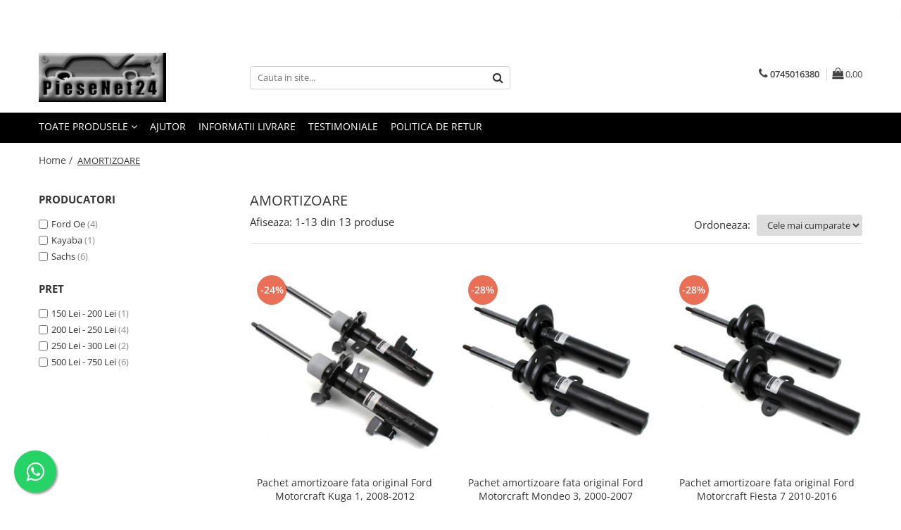

--- FILE ---
content_type: text/html; charset=UTF-8
request_url: https://www.piesenet24.ro/amortizoare
body_size: 34669
content:
<!DOCTYPE html>

<html lang="ro-ro">

	<head>
		<meta charset="UTF-8">

		<script src="https://gomagcdn.ro/themes/fashion/js/lazysizes.min.js?v=10321321-4.248" async=""></script>

		<script>
			function g_js(callbk){typeof callbk === 'function' ? window.addEventListener("DOMContentLoaded", callbk, false) : false;}
		</script>

					<link rel="icon" sizes="48x48" href="https://gomagcdn.ro/domains/piesenet24.ro/files/favicon/favicon4760.png">
			<link rel="apple-touch-icon" sizes="180x180" href="https://gomagcdn.ro/domains/piesenet24.ro/files/favicon/favicon4760.png">
		
		<style>
			/*body.loading{overflow:hidden;}
			body.loading #wrapper{opacity: 0;visibility: hidden;}
			body #wrapper{opacity: 1;visibility: visible;transition:all .1s ease-out;}*/

			.main-header .main-menu{min-height:43px;}
			.-g-hide{visibility:hidden;opacity:0;}

					</style>
		
		<link rel="preconnect" href="https://gomagcdn.ro"><link rel="dns-prefetch" href="https://fonts.googleapis.com" /><link rel="dns-prefetch" href="https://fonts.gstatic.com" /><link rel="dns-prefetch" href="https://connect.facebook.net" /><link rel="dns-prefetch" href="https://www.facebook.com" /><link rel="dns-prefetch" href="https://www.googletagmanager.com" /><link rel="dns-prefetch" href="https://www.google-analytics.com" /><link rel="dns-prefetch" href="https://embed.tawk.to" />

					<link rel="preload" as="image" href="https://gomagcdn.ro/domains/piesenet24.ro/files/product/large/res_02f17c7f1bc9a9e3e4c8275310da726d_450x450_luer.jpg-82-6635.jpg"   >
					<link rel="preload" as="image" href="https://gomagcdn.ro/domains/piesenet24.ro/files/product/large/res_410b7b3c1b2c5663e4f99d6515c3aa32_450x450_pcgb.jpg-83-5223.jpg"   >
		
		<link rel="preload" href="https://gomagcdn.ro/themes/fashion/js/plugins.js?v=10321321-4.248" as="script">

		
					<link rel="preload" href="https://www.piesenet24.ro/theme/default.js?v=41580483356" as="script">
				
		<link rel="preload" href="https://gomagcdn.ro/themes/fashion/js/dev.js?v=10321321-4.248" as="script">

		
					<link rel="stylesheet" href="https://gomagcdn.ro/themes/fashion/css/main-min.css?v=10321321-4.248-1" data-values='{"blockScripts": "1"}'>
		
					<link rel="stylesheet" href="https://www.piesenet24.ro/theme/default.css?v=41580483356">
		
						<link rel="stylesheet" href="https://gomagcdn.ro/themes/fashion/css/dev-style.css?v=10321321-4.248-1">
		
		
		
		<link rel="alternate" hreflang="x-default" href="https://www.piesenet24.ro/amortizoare">
									<!-- Global site tag (gtag.js) - Google Ads: 683394524 -->
<script async src="https://www.googletagmanager.com/gtag/js?id=AW-683394524"></script>
<script>
  window.dataLayer = window.dataLayer || [];
  function gtag(){dataLayer.push(arguments);}
  gtag('js', new Date());

  gtag('config', 'AW-683394524');
</script><!-- Google Tag Manager -->
<script>(function(w,d,s,l,i){w[l]=w[l]||[];w[l].push({'gtm.start':
new Date().getTime(),event:'gtm.js'});var f=d.getElementsByTagName(s)[0],
j=d.createElement(s),dl=l!='dataLayer'?'&l='+l:'';j.async=true;j.src=
'https://www.googletagmanager.com/gtm.js?id='+i+dl;f.parentNode.insertBefore(j,f);
})(window,document,'script','dataLayer','GTM-KKRJRMG');</script>
<!-- End Google Tag Manager -->					
		<meta name="expires" content="never">
		<meta name="revisit-after" content="1 days">
					<meta name="author" content="Gomag">
				<title>AMORTIZOARE</title>


					<meta name="robots" content="index,follow" />
						
		<meta name="description" content="AMORTIZOARE">
		<meta class="viewport" name="viewport" content="width=device-width, initial-scale=1.0, user-scalable=no">
							<meta property="og:description" content="AMORTIZOARE"/>
							<meta property="og:image" content="https://www.piesenet24.ro/domains/piesenet24.ro/files/company/og-image4959.jpg"/>
															<link rel="canonical" href="https://www.piesenet24.ro/amortizoare" />
			<meta property="og:url" content="https://www.piesenet24.ro/amortizoare"/>
						
		<meta name="distribution" content="Global">
		<meta name="owner" content="www.piesenet24.ro">
		<meta name="publisher" content="www.piesenet24.ro">
		<meta name="rating" content="General">
		<meta name="copyright" content="Copyright www.piesenet24.ro 2026. All rights reserved">
		<link rel="search" href="https://www.piesenet24.ro/opensearch.ro.xml" type="application/opensearchdescription+xml" title="Cautare"/>

		
							<script src="https://gomagcdn.ro/themes/fashion/js/jquery-2.1.4.min.js"></script>
			<script defer src="https://gomagcdn.ro/themes/fashion/js/jquery.autocomplete.js?v=20181023"></script>
			<script src="https://gomagcdn.ro/themes/fashion/js/gomag.config.js?v=10321321-4.248"></script>
			<script src="https://gomagcdn.ro/themes/fashion/js/gomag.js?v=10321321-4.248"></script>
		
													<script>
$.Gomag.bind('User/Data/AffiliateMarketing/HideTrafiLeak', function(event, data){

    //hide tawk.to widget
	Tawk_API = Tawk_API || {};
	Tawk_API.onBeforeLoad = function(){
		Tawk_API.hideWidget();
	};
});
</script><script>
$.Gomag.bind('User/Data/AffiliateMarketing/HideTrafiLeak', function(event, data){

    $('.whatsappfloat').remove();
});
</script>
<script>
	var items = [];
	
			items.push(
			{
				id		:'15264',
				name	:'Pachet amortizoare fata original Ford Motorcraft Kuga 1, 2008-2012',
				brand	:'Ford Oe',
				category:'AMORTIZOARE',
				price	:709.7300,
				google_business_vertical: 'retail'
			}
		);
			items.push(
			{
				id		:'8627',
				name	:'Pachet amortizoare fata original Ford Motorcraft Mondeo 3, 2000-2007',
				brand	:'Ford Oe',
				category:'AMORTIZOARE',
				price	:720.9200,
				google_business_vertical: 'retail'
			}
		);
			items.push(
			{
				id		:'14290',
				name	:'Pachet amortizoare fata original Ford Motorcraft Fiesta 7 2010-2016',
				brand	:'',
				category:'AMORTIZOARE',
				price	:659.9100,
				google_business_vertical: 'retail'
			}
		);
			items.push(
			{
				id		:'8609',
				name	:'Pachet amortizoare fata original Ford Motorcraft Fusion',
				brand	:'',
				category:'AMORTIZOARE',
				price	:648.7200,
				google_business_vertical: 'retail'
			}
		);
			items.push(
			{
				id		:'14289',
				name	:'Pachet amortizoare fata original Ford Motorcraft Tourneo Connect, Transit Connect 2002-2014',
				brand	:'Ford Oe',
				category:'AMORTIZOARE',
				price	:703.6300,
				google_business_vertical: 'retail'
			}
		);
			items.push(
			{
				id		:'105 739',
				name	:'Amortizor spate pentru volkswagen, Sachs, VW (VOLKSWAGEN) Golf III (1H1, 1H5) 1.9 TDI, Diesel 81kw 1991-1999',
				brand	:'Sachs',
				category:'AMORTIZOARE',
				price	:184.0000,
				google_business_vertical: 'retail'
			}
		);
			items.push(
			{
				id		:'230 575',
				name	:'Amortizor fata pentru opel, Sachs, OPEL Astra G / Astra G Cabrio/Coupé 1.2 16V Benzina 48kw ,1998-2009',
				brand	:'Sachs',
				category:'AMORTIZOARE',
				price	:202.0000,
				google_business_vertical: 'retail'
			}
		);
			items.push(
			{
				id		:'556 856',
				name	:'Amortizor dreapta fata bmw, Sachs, BMW SERIA 3 (E46) 320 d (Turbodiesel) (E46) Diesel 100kw ,1998-2007',
				brand	:'Sachs',
				category:'AMORTIZOARE',
				price	:294.0000,
				google_business_vertical: 'retail'
			}
		);
			items.push(
			{
				id		:'313 472',
				name	:'Amortizor fata volkswagen, Sachs, VW (VOLKSWAGEN) Golf V / Golf Plus (1K1, 1K5, AJ5, 5M1, 521) 1.4 FSI Benzina 66kw 2003-',
				brand	:'Sachs',
				category:'AMORTIZOARE',
				price	:238.0000,
				google_business_vertical: 'retail'
			}
		);
			items.push(
			{
				id		:'311 409',
				name	:'Amortizor spate pentru bmw, Sachs, BMW SERIA 3 (E90/E91/E92/E93) 316 d (E90) Diesel 85kw 2005',
				brand	:'Sachs',
				category:'AMORTIZOARE',
				price	:238.0000,
				google_business_vertical: 'retail'
			}
		);
			items.push(
			{
				id		:'Piesenet24 - 8603',
				name	:'Pachet amortizoare fata original Ford Motorcraft C-Max, Focus C-MAX',
				brand	:'Ford Oe',
				category:'AMORTIZOARE',
				price	:598.0000,
				google_business_vertical: 'retail'
			}
		);
			items.push(
			{
				id		:'315527',
				name	:'Amortizor fata pentru dacia, Sachs, DACIA (RENAULT GROUP) Logan / Logan Express / Logan Pick-Up 1.4 Benzina, 55kw 2004-',
				brand	:'Sachs',
				category:'AMORTIZOARE',
				price	:211.5000,
				google_business_vertical: 'retail'
			}
		);
			items.push(
			{
				id		:'C543',
				name	:'KYB341444 Amortizor Mitsubishi Lancer ax din spate',
				brand	:'Kayaba',
				category:'AMORTIZOARE',
				price	:286.7400,
				google_business_vertical: 'retail'
			}
		);
	
	gtag('event', 'view_item_list', {
					item_list_id: '9',
			item_list_name: 'AMORTIZOARE',
				send_to	: 'AW-683394524',
		value	: 0,
		items	: [items]
	});
</script><script>	
	$(document).ready(function(){
		
		$(document).on('click', $GomagConfig.cartSummaryItemRemoveButton, function() {
			var productId = $(this).attr("data-product");
			var productSku = $(this).attr("data-productsku");
			var productPrice = $(this).attr("data-productprice");
			var productQty = $(this).attr("data-qty");
			
			gtag('event', 'remove_from_cart', {
					send_to	: 'AW-683394524',
					value	: parseFloat(productQty) * parseFloat(productPrice),
					items:[{
						id		: productSku,
						quantity: productQty,
						price	: productPrice		 
				}]
			})
			
		})
	
		$(document).on('click', $GomagConfig.checkoutItemRemoveButton, function() {
			
			var itemKey = $(this).attr('id').replace('__checkoutItemRemove','');
			var productId = $(this).data("product");
			var productSku = $(this).attr("productsku");
			var productPrice = $(this).attr("productprice");
			var productQty = $('#quantityToAdd_'+itemKey).val();
			
			gtag('event', 'remove_from_cart', {
				send_to	: 'AW-683394524',
				value	: parseFloat(productQty) * parseFloat(productPrice),
				items	:[{
					id		: productSku,
					quantity: productQty,
					price	: productPrice
				}]
			})
			
		})
	});		
	
</script>
<!-- Google Analytics -->
	<script>
	(function(i,s,o,g,r,a,m){i['GoogleAnalyticsObject']=r;i[r]=i[r]||function(){
	(i[r].q=i[r].q||[]).push(arguments)},i[r].l=1*new Date();a=s.createElement(o),
	m=s.getElementsByTagName(o)[0];a.async=1;a.src=g;m.parentNode.insertBefore(a,m)
	})(window,document,'script','//www.google-analytics.com/analytics.js','ga');
	ga('create', 'UA-154689387-1', 'auto');  // Replace with your property ID.
			ga('send', 'pageview');
		</script>
	<script>
		$(document).ready(function(){
			
			$.Gomag.bind('Order/Checkout/Submit', function(data)
			{
				window.ga=window.ga||function(){(ga.q=ga.q||[]).push(arguments)};
				ga('send', 'event', 'Buton', 'Click', 'Finalizeaza_Comanda');
			});
		})
	</script>
	<script>
		$(document).ready(function(){
			
			$.Gomag.bind('Product/Add/To/Cart/After', function(eventResponse, properties)
			{
				
				window.ga=window.ga||function(){(ga.q=ga.q||[]).push(arguments)};
				ga('send', 'event', 'Buton', 'Click', 'Adauga_Cos');
			});
		})
	</script>
<!-- End Google Analytics --><script>
function gmsc(name, value)
{
	if(value != undefined && value)
	{
		var expires = new Date();
		expires.setTime(expires.getTime() + parseInt(3600*24*1000*90));
		document.cookie = encodeURIComponent(name) + "=" + encodeURIComponent(value) + '; expires='+ expires.toUTCString() + "; path=/";
	}
}
let gmqs = window.location.search;
let gmup = new URLSearchParams(gmqs);
gmsc('g_sc', gmup.get('shop_campaign'));
gmsc('shop_utm_campaign', gmup.get('utm_campaign'));
gmsc('shop_utm_medium', gmup.get('utm_medium'));
gmsc('shop_utm_source', gmup.get('utm_source'));
</script><!-- Facebook Pixel Code -->
				<script>
				!function(f,b,e,v,n,t,s){if(f.fbq)return;n=f.fbq=function(){n.callMethod?
				n.callMethod.apply(n,arguments):n.queue.push(arguments)};if(!f._fbq)f._fbq=n;
				n.push=n;n.loaded=!0;n.version="2.0";n.queue=[];t=b.createElement(e);t.async=!0;
				t.src=v;s=b.getElementsByTagName(e)[0];s.parentNode.insertBefore(t,s)}(window,
				document,"script","//connect.facebook.net/en_US/fbevents.js");

				fbq("init", "2659673107427286");
				fbq("track", "PageView");</script>
				<!-- End Facebook Pixel Code -->
				<script>
				$.Gomag.bind('User/Ajax/Data/Loaded', function(event, data){
					if(data != undefined && data.data != undefined)
					{
						var eventData = data.data;
						if(eventData.facebookUserData != undefined)
						{
							$('body').append(eventData.facebookUserData);
						}
					}
				})
				</script>
				<script>
	$.Gomag.bind('Product/Add/To/Cart/After/Listing', function(event, data){
		if(data.product !== undefined){
			gtag('event', 'add_to_cart', {
				send_to	: 'AW-683394524',
				value	: parseFloat(data.product.productQuantity) * parseFloat(data.product.price),
				items	:[{
					id		: data.product.sku,
					name	: data.product.name,
					brand	: data.product.brand,
					category: data.product.category,
					quantity: data.product.productQuantity,
					price	: data.product.price
				 
			}]
		   })
        }
	})
	$.Gomag.bind('Product/Add/To/Cart/After/Details', function(event, data){
		
		if(data.product !== undefined){
			gtag('event', 'add_to_cart', {
				send_to: 'AW-683394524',
				value: parseFloat(data.product.productQuantity) * parseFloat(data.product.price),
				items: [{
					id: data.product.sku,
					name		: data.product.name,
					brand		: data.product.brand,
					category	: data.product.category,
					quantity	: data.product.productQuantity,
					price		: data.product.price
				}]	
			})
		}
	})
   
</script><meta property="fb:app_id"                       content="568167224034636" />
<meta property="og:type"                         content="website" />
	<meta property="og:title"                        content="www.piesenet24.ro" />
					
		
	</head>

	<body class="" style="">

		<script >
			function _addCss(url, attribute, value, loaded){
				var _s = document.createElement('link');
				_s.rel = 'stylesheet';
				_s.href = url;
				_s.type = 'text/css';
				if(attribute)
				{
					_s.setAttribute(attribute, value)
				}
				if(loaded){
					_s.onload = function(){
						var dom = document.getElementsByTagName('body')[0];
						//dom.classList.remove('loading');
					}
				}
				var _st = document.getElementsByTagName('link')[0];
				_st.parentNode.insertBefore(_s, _st);
			}
			//_addCss('https://fonts.googleapis.com/css2?family=Open+Sans:ital,wght@0,300;0,400;0,600;0,700;1,300;1,400&display=swap');
			_addCss('https://gomagcdn.ro/themes/_fonts/Open-Sans.css');

		</script>
		<script>
				/*setTimeout(
				  function()
				  {
				   document.getElementsByTagName('body')[0].classList.remove('loading');
				  }, 1000);*/
		</script>
									<!-- Google Tag Manager (noscript) -->
<noscript><iframe src="https://www.googletagmanager.com/ns.html?id=GTM-KKRJRMG"
height="0" width="0" style="display:none;visibility:hidden"></iframe></noscript>
<!-- End Google Tag Manager (noscript) -->					
					<div id="fb-root"></div>
						<script >
			window.fbAsyncInit = function() {
			FB.init({
			appId : '568167224034636',
			autoLogAppEvents : true,
			xfbml : true,
			version : 'v12.0'
			});
			};
			</script>
			<script async defer crossorigin="anonymous" src="https://connect.facebook.net/ro_RO/sdk.js"></script>
					
		<div id="wrapper">
			<!-- BLOCK:4b71a8f911cb5a279ccc7c1d7036216c start -->
<div id="_cartSummary" class="hide"></div>

<script >
	$(document).ready(function() {

		$(document).on('keypress', '.-g-input-loader', function(){
			$(this).addClass('-g-input-loading');
		})

		$.Gomag.bind('Product/Add/To/Cart/After', function(eventResponse, properties)
		{
									var data = JSON.parse(properties.data);
			$('.q-cart').html(data.quantity);
			if(parseFloat(data.quantity) > 0)
			{
				$('.q-cart').removeClass('hide');
			}
			else
			{
				$('.q-cart').addClass('hide');
			}
			$('.cartPrice').html(data.subtotal + ' ' + data.currency);
			$('.cartProductCount').html(data.quantity);


		})
		$('#_cartSummary').on('updateCart', function(event, cart) {
			var t = $(this);

			$.get('https://www.piesenet24.ro/cart-update', {
				cart: cart
			}, function(data) {

				$('.q-cart').html(data.quantity);
				if(parseFloat(data.quantity) > 0)
				{
					$('.q-cart').removeClass('hide');
				}
				else
				{
					$('.q-cart').addClass('hide');
				}
				$('.cartPrice').html(data.subtotal + ' ' + data.currency);
				$('.cartProductCount').html(data.quantity);
			}, 'json');
			window.ga = window.ga || function() {
				(ga.q = ga.q || []).push(arguments)
			};
			ga('send', 'event', 'Buton', 'Click', 'Adauga_Cos');
		});

		if(window.gtag_report_conversion) {
			$(document).on("click", 'li.phone-m', function() {
				var phoneNo = $('li.phone-m').children( "a").attr('href');
				gtag_report_conversion(phoneNo);
			});

		}

	});
</script>



<header class="main-header container-bg clearfix" data-block="headerBlock">
	<div class="discount-tape container-h full -g-hide" id="_gomagHellobar">
<style>
.discount-tape{position: relative;width:100%;padding:0;text-align:center;font-size:14px;overflow: hidden;z-index:99;}
.discount-tape a{color: #ffffff;}
.Gomag-HelloBar{padding:10px;}
@media screen and (max-width: 767px){.discount-tape{font-size:13px;}}
</style>
<div class="Gomag-HelloBar" style="background: #000000;color: #ffffff;">
	<a href="https://www.piesenet24.ro/promotii" rel="nofollow" style="color: #ffffff;">
		Reduceri masive ! Avem pana la - 40 % discount la majoritatea pieselor aflate pe stoc ! Nu gasesti pe site piesa dorita ? Ia legatura cu noi si vei primi cel mai bun pret ! Diverse modalitati de plata incluiv plata in rate fara dobanda !
			</a>
	</div>
<div class="clear"></div>
</div>

		
	<div class="top-head-bg container-h full">

		<div class="top-head container-h">
			<div class="row">
				<div class="col-md-3 col-sm-3 col-xs-5 logo-h">
					
	<a href="https://www.piesenet24.ro" id="logo" data-pageId="2">
		<img src="https://gomagcdn.ro/domains/piesenet24/files/company/472134_326722677382834_1539906883_o5495.jpg" fetchpriority="high" class="img-responsive" alt="" title="" width="200" height="50" style="width:auto;">
	</a>
				</div>
				<div class="col-md-4 col-sm-4 col-xs-7 main search-form-box">
					
<form name="search-form" class="search-form" action="https://www.piesenet24.ro/produse" id="_searchFormMainHeader">

	<input id="_autocompleteSearchMainHeader" name="c" class="input-placeholder -g-input-loader" type="text" placeholder="Cauta in site..." aria-label="Search"  value="">
	<button id="_doSearch" class="search-button" aria-hidden="true">
		<i class="fa fa-search" aria-hidden="true"></i>
	</button>

				<script >
			$(document).ready(function() {

				$('#_autocompleteSearchMainHeader').autocomplete({
					serviceUrl: 'https://www.piesenet24.ro/autocomplete',
					minChars: 2,
					deferRequestBy: 700,
					appendTo: '#_searchFormMainHeader',
					width: parseInt($('#_doSearch').offset().left) - parseInt($('#_autocompleteSearchMainHeader').offset().left),
					formatResult: function(suggestion, currentValue) {
						return suggestion.value;
					},
					onSelect: function(suggestion) {
						$(this).val(suggestion.data);
					},
					onSearchComplete: function(suggestion) {
						$(this).removeClass('-g-input-loading');
						$.Gomag.trigger('Autocomplete/Search/Complete', {search:$('#_autocompleteSearchMainHeader').val()});
					}
				});
				$(document).on('click', '#_doSearch', function(e){
					e.preventDefault();
					if($('#_autocompleteSearchMainHeader').val() != '')
					{
						$('#_searchFormMainHeader').submit();
					}
				})
			});
		</script>
	

</form>
				</div>
				<div class="col-md-5 col-sm-5 acount-section">
					
<ul>
	<li class="search-m hide">
		<a href="#" class="-g-no-url" aria-label="Cauta in site..." data-pageId="">
			<i class="fa fa-search search-open" aria-hidden="true"></i>
			<i style="display:none" class="fa fa-times search-close" aria-hidden="true"></i>
		</a>
	</li>
	<li class="-g-user-icon -g-user-icon-empty">
			
	</li>
	
				<li class="contact-header">
			<a href="tel:0745016380" aria-label="Contacteaza-ne" data-pageId="3">
				<i class="fa fa-phone" aria-hidden="true"></i>
								<span>0745016380</span>
			</a>
		</li>
			<li class="wishlist-header hide">
		<a href="https://www.piesenet24.ro/wishlist" aria-label="Wishlist" data-pageId="28">
			<span class="-g-wishlist-product-count -g-hide"></span>
			<i class="fa fa-heart-o" aria-hidden="true"></i>
			<span class="">Favorite</span>
		</a>
	</li>
	<li class="cart-header-btn cart">
		<a class="cart-drop _showCartHeader" href="https://www.piesenet24.ro/cos-de-cumparaturi" aria-label="Cos de cumparaturi">
			<span class="q-cart hide">0</span>
			<i class="fa fa-shopping-bag" aria-hidden="true"></i>
			<span class="count cartPrice">0,00
				
			</span>
		</a>
					<div class="cart-dd  _cartShow cart-closed"></div>
			</li>

	</ul>

	<script>
		$(document).ready(function() {
			//Cart
							$('.cart').mouseenter(function() {
					$.Gomag.showCartSummary('div._cartShow');
				}).mouseleave(function() {
					$.Gomag.hideCartSummary('div._cartShow');
					$('div._cartShow').removeClass('cart-open');
				});
						$(document).on('click', '.dropdown-toggle', function() {
				window.location = $(this).attr('href');
			})
		})
	</script>

				</div>
			</div>
		</div>
	</div>


<div id="navigation">
	<nav id="main-menu" class="main-menu container-h full clearfix">
		<a href="#" class="menu-trg -g-no-url" title="Produse">
			<span>&nbsp;</span>
		</a>
		
<div class="container-h nav-menu-hh clearfix">

	<!-- BASE MENU -->
	<ul class="
			nav-menu base-menu
			
			
		">

		<li class="all-product-button menu-drop">
			<a class="" href="#mm-2">Toate Produsele <i class="fa fa-angle-down"></i></a>
			<div class="menu-dd">
				

	<ul class="FH">
			
		<li class="ifDrop __GomagMM ">
							<a
					href="https://www.piesenet24.ro/ambreiaj-piese"
					class="  "
					rel="  "
					
					title="AMBREIAJ / Piese"
					data-Gomag=''
					data-block-name="mainMenuD0"
					data-pageId= "80"
					data-block="mainMenuD">
											<span class="list">AMBREIAJ / Piese</span>
						<i class="fa fa-angle-right"></i>
				</a>

										<ul class="drop-list clearfix w100">
															<li class="image">
																	</li>
																																						<li class="fl">
										<div class="col">
											<p class="title">
												<a
												href="https://www.piesenet24.ro/kit-ambreiaj"
												class="title    "
												rel="  "
												
												title="KIT AMBREIAJ"
												data-Gomag=''
												data-block-name="mainMenuD1"
												data-block="mainMenuD"
												data-pageId= "80"
												>
																										KIT AMBREIAJ
												</a>
											</p>
																						
										</div>
									</li>
																													</ul>
									
		</li>
		
		<li class="ifDrop __GomagMM ">
							<a
					href="https://www.piesenet24.ro/distributie-piese"
					class="  "
					rel="  "
					
					title="DISTRIBUTIE / piese"
					data-Gomag=''
					data-block-name="mainMenuD0"
					data-pageId= "80"
					data-block="mainMenuD">
											<span class="list">DISTRIBUTIE / piese</span>
						<i class="fa fa-angle-right"></i>
				</a>

										<ul class="drop-list clearfix w100">
															<li class="image">
																	</li>
																																						<li class="fl">
										<div class="col">
											<p class="title">
												<a
												href="https://www.piesenet24.ro/kit-distributie"
												class="title    "
												rel="  "
												
												title="KIT DISTRIBUTIE"
												data-Gomag=''
												data-block-name="mainMenuD1"
												data-block="mainMenuD"
												data-pageId= "80"
												>
																										KIT DISTRIBUTIE
												</a>
											</p>
																						
										</div>
									</li>
																																<li class="fl">
										<div class="col">
											<p class="title">
												<a
												href="https://www.piesenet24.ro/kit-distributie-pompa-apa"
												class="title    "
												rel="  "
												
												title="KIT DISTRIBUTIE + POMPA APA"
												data-Gomag=''
												data-block-name="mainMenuD1"
												data-block="mainMenuD"
												data-pageId= "80"
												>
																										KIT DISTRIBUTIE + POMPA APA
												</a>
											</p>
																						
										</div>
									</li>
																													</ul>
									
		</li>
		
		<li class="ifDrop __GomagMM ">
								<a
						href="https://www.piesenet24.ro/amortizoare"
						class=" -g-active-menu   "
						rel="  "
						
						title="AMORTIZOARE"
						data-Gomag=''
						data-block-name="mainMenuD0"  data-block="mainMenuD" data-pageId= "80">
												<span class="list">AMORTIZOARE</span>
					</a>
				
		</li>
		
		<li class="ifDrop __GomagMM ">
							<a
					href="https://www.piesenet24.ro/aprindere-scanteie-incandescenta"
					class="  "
					rel="  "
					
					title="APRINDERE / INCANDESCENTA"
					data-Gomag=''
					data-block-name="mainMenuD0"
					data-pageId= "80"
					data-block="mainMenuD">
											<span class="list">APRINDERE / INCANDESCENTA</span>
						<i class="fa fa-angle-right"></i>
				</a>

										<ul class="drop-list clearfix w100">
															<li class="image">
																	</li>
																																						<li class="fl">
										<div class="col">
											<p class="title">
												<a
												href="https://www.piesenet24.ro/bujie-incandescenta"
												class="title    "
												rel="  "
												
												title="Bujie incandescenta"
												data-Gomag=''
												data-block-name="mainMenuD1"
												data-block="mainMenuD"
												data-pageId= "80"
												>
																										Bujie incandescenta
												</a>
											</p>
																						
										</div>
									</li>
																													</ul>
									
		</li>
		
		<li class="ifDrop __GomagMM ">
								<a
						href="https://www.piesenet24.ro/curea-transmisie"
						class="    "
						rel="  "
						
						title="Curea transmisie"
						data-Gomag=''
						data-block-name="mainMenuD0"  data-block="mainMenuD" data-pageId= "80">
												<span class="list">Curea transmisie</span>
					</a>
				
		</li>
		
		<li class="ifDrop __GomagMM ">
								<a
						href="https://www.piesenet24.ro/piese-auto"
						class="    "
						rel="  "
						
						title="DIVERSE"
						data-Gomag=''
						data-block-name="mainMenuD0"  data-block="mainMenuD" data-pageId= "80">
												<span class="list">DIVERSE</span>
					</a>
				
		</li>
		
		<li class="ifDrop __GomagMM ">
								<a
						href="https://www.piesenet24.ro/filtru-particule"
						class="    "
						rel="  "
						
						title="FILTRU PARTICULE"
						data-Gomag=''
						data-block-name="mainMenuD0"  data-block="mainMenuD" data-pageId= "80">
												<span class="list">FILTRU PARTICULE</span>
					</a>
				
		</li>
		
		<li class="ifDrop __GomagMM ">
								<a
						href="https://www.piesenet24.ro/kit-transmisie"
						class="    "
						rel="  "
						
						title="KIT TRANSMISIE"
						data-Gomag=''
						data-block-name="mainMenuD0"  data-block="mainMenuD" data-pageId= "80">
												<span class="list">KIT TRANSMISIE</span>
					</a>
				
		</li>
		
		<li class="ifDrop __GomagMM ">
							<a
					href="https://www.piesenet24.ro/pachet-franare"
					class="  "
					rel="  "
					
					title="PACHET FRANARE"
					data-Gomag=''
					data-block-name="mainMenuD0"
					data-pageId= "80"
					data-block="mainMenuD">
											<span class="list">PACHET FRANARE</span>
						<i class="fa fa-angle-right"></i>
				</a>

										<ul class="drop-list clearfix w100">
															<li class="image">
																	</li>
																																						<li class="fl">
										<div class="col">
											<p class="title">
												<a
												href="https://www.piesenet24.ro/set-discuri-frana"
												class="title    "
												rel="  "
												
												title="Set discuri frana"
												data-Gomag=''
												data-block-name="mainMenuD1"
												data-block="mainMenuD"
												data-pageId= "80"
												>
																										Set discuri frana
												</a>
											</p>
																						
										</div>
									</li>
																																<li class="fl">
										<div class="col">
											<p class="title">
												<a
												href="https://www.piesenet24.ro/set-placute-frana"
												class="title    "
												rel="  "
												
												title="Set placute frana"
												data-Gomag=''
												data-block-name="mainMenuD1"
												data-block="mainMenuD"
												data-pageId= "80"
												>
																										Set placute frana
												</a>
											</p>
																						
										</div>
									</li>
																													</ul>
									
		</li>
		
		<li class="ifDrop __GomagMM ">
							<a
					href="https://www.piesenet24.ro/pachete-revizie"
					class="  "
					rel="  "
					
					title="PACHETE FILTRE REVIZIE"
					data-Gomag=''
					data-block-name="mainMenuD0"
					data-pageId= "80"
					data-block="mainMenuD">
											<span class="list">PACHETE FILTRE REVIZIE</span>
						<i class="fa fa-angle-right"></i>
				</a>

										<ul class="drop-list clearfix w100">
															<li class="image">
																	</li>
																																						<li class="fl">
										<div class="col">
											<p class="title">
												<a
												href="https://www.piesenet24.ro/pachet-filtre-revizie"
												class="title    "
												rel="  "
												
												title="FILTRE REVIZIE"
												data-Gomag=''
												data-block-name="mainMenuD1"
												data-block="mainMenuD"
												data-pageId= "80"
												>
																										FILTRE REVIZIE
												</a>
											</p>
																						
										</div>
									</li>
																																<li class="fl">
										<div class="col">
											<p class="title">
												<a
												href="https://www.piesenet24.ro/pachet-filtre-revizie-si-ulei-motor"
												class="title    "
												rel="  "
												
												title="Pachet filtre revizie si ulei motor"
												data-Gomag=''
												data-block-name="mainMenuD1"
												data-block="mainMenuD"
												data-pageId= "80"
												>
																										Pachet filtre revizie si ulei motor
												</a>
											</p>
																						
										</div>
									</li>
																													</ul>
									
		</li>
		
		<li class="ifDrop __GomagMM ">
								<a
						href="https://www.piesenet24.ro/pompa-vacuum"
						class="    "
						rel="  "
						
						title="POMPA VACUUM"
						data-Gomag=''
						data-block-name="mainMenuD0"  data-block="mainMenuD" data-pageId= "80">
												<span class="list">POMPA VACUUM</span>
					</a>
				
		</li>
		
		<li class="ifDrop __GomagMM ">
								<a
						href="https://www.piesenet24.ro/set-suspensie-roata"
						class="    "
						rel="  "
						
						title="SET SUSPENSIE ROATA"
						data-Gomag=''
						data-block-name="mainMenuD0"  data-block="mainMenuD" data-pageId= "80">
												<span class="list">SET SUSPENSIE ROATA</span>
					</a>
				
		</li>
		
		<li class="ifDrop __GomagMM ">
								<a
						href="https://www.piesenet24.ro/stergator-parbriz"
						class="    "
						rel="  "
						
						title="Stergator parbriz"
						data-Gomag=''
						data-block-name="mainMenuD0"  data-block="mainMenuD" data-pageId= "80">
												<span class="list">Stergator parbriz</span>
					</a>
				
		</li>
		
		<li class="ifDrop __GomagMM ">
								<a
						href="https://www.piesenet24.ro/supape-egr"
						class="    "
						rel="  "
						
						title="SUPAPE EGR"
						data-Gomag=''
						data-block-name="mainMenuD0"  data-block="mainMenuD" data-pageId= "80">
												<span class="list">SUPAPE EGR</span>
					</a>
				
		</li>
		
		<li class="ifDrop __GomagMM ">
							<a
					href="https://www.piesenet24.ro/ulei-motor"
					class="  "
					rel="  "
					
					title="ULEIURI MOTOR"
					data-Gomag=''
					data-block-name="mainMenuD0"
					data-pageId= "80"
					data-block="mainMenuD">
											<span class="list">ULEIURI MOTOR</span>
						<i class="fa fa-angle-right"></i>
				</a>

										<ul class="drop-list clearfix w100">
															<li class="image">
																	</li>
																																						<li class="fl">
										<div class="col">
											<p class="title">
												<a
												href="https://www.piesenet24.ro/0w20"
												class="title    "
												rel="  "
												
												title="0W20"
												data-Gomag=''
												data-block-name="mainMenuD1"
												data-block="mainMenuD"
												data-pageId= "80"
												>
																										0W20
												</a>
											</p>
																						
										</div>
									</li>
																																<li class="fl">
										<div class="col">
											<p class="title">
												<a
												href="https://www.piesenet24.ro/0w30"
												class="title    "
												rel="  "
												
												title="0W30"
												data-Gomag=''
												data-block-name="mainMenuD1"
												data-block="mainMenuD"
												data-pageId= "80"
												>
																										0W30
												</a>
											</p>
																						
										</div>
									</li>
																																<li class="fl">
										<div class="col">
											<p class="title">
												<a
												href="https://www.piesenet24.ro/10w40"
												class="title    "
												rel="  "
												
												title="10W40"
												data-Gomag=''
												data-block-name="mainMenuD1"
												data-block="mainMenuD"
												data-pageId= "80"
												>
																										10W40
												</a>
											</p>
																						
										</div>
									</li>
																																<li class="fl">
										<div class="col">
											<p class="title">
												<a
												href="https://www.piesenet24.ro/15w40"
												class="title    "
												rel="  "
												
												title="15W40"
												data-Gomag=''
												data-block-name="mainMenuD1"
												data-block="mainMenuD"
												data-pageId= "80"
												>
																										15W40
												</a>
											</p>
																						
										</div>
									</li>
																																<li class="fl">
										<div class="col">
											<p class="title">
												<a
												href="https://www.piesenet24.ro/5w30"
												class="title    "
												rel="  "
												
												title="5W30"
												data-Gomag=''
												data-block-name="mainMenuD1"
												data-block="mainMenuD"
												data-pageId= "80"
												>
																										5W30
												</a>
											</p>
																						
										</div>
									</li>
																																<li class="fl">
										<div class="col">
											<p class="title">
												<a
												href="https://www.piesenet24.ro/5w40"
												class="title    "
												rel="  "
												
												title="5W40"
												data-Gomag=''
												data-block-name="mainMenuD1"
												data-block="mainMenuD"
												data-pageId= "80"
												>
																										5W40
												</a>
											</p>
																						
										</div>
									</li>
																													</ul>
									
		</li>
				</ul>
			</div>
		</li>

		

	
		<li class="menu-drop __GomagSM   ">

			<a
				href="https://www.piesenet24.ro/ajutor"
				rel="  "
				
				title="Ajutor"
				data-Gomag=''
				data-block="mainMenuD"
				data-pageId= "4"
				class=" "
			>
								Ajutor
							</a>
					</li>
	
		<li class="menu-drop __GomagSM   ">

			<a
				href="https://www.piesenet24.ro/livrare"
				rel="  "
				
				title="Informatii Livrare"
				data-Gomag=''
				data-block="mainMenuD"
				data-pageId= "8"
				class=" "
			>
								Informatii Livrare
							</a>
					</li>
	
		<li class="menu-drop __GomagSM   ">

			<a
				href="https://www.piesenet24.ro/testimoniale"
				rel="  "
				
				title="Testimoniale"
				data-Gomag=''
				data-block="mainMenuD"
				data-pageId= "38"
				class=" "
			>
								Testimoniale
							</a>
					</li>
	
		<li class="menu-drop __GomagSM   ">

			<a
				href="https://www.piesenet24.ro/politica-de-retur"
				rel="  "
				
				title="Politica de Retur"
				data-Gomag=''
				data-block="mainMenuD"
				data-pageId= "40"
				class=" "
			>
								Politica de Retur
							</a>
					</li>
	
	</ul> <!-- end of BASE MENU -->

</div>
		<ul class="mobile-icon fr">

							<li class="phone-m">
					<a href="tel:0745016380" title="Contacteaza-ne">
												<i class="fa fa-phone" aria-hidden="true"></i>
					</a>
				</li>
									<li class="user-m -g-user-icon -g-user-icon-empty">
			</li>
			<li class="wishlist-header-m hide">
				<a href="https://www.piesenet24.ro/wishlist">
					<span class="-g-wishlist-product-count"></span>
					<i class="fa fa-heart-o" aria-hidden="true"></i>

				</a>
			</li>
			<li class="cart-m">
				<a href="https://www.piesenet24.ro/cos-de-cumparaturi" aria-label="Cos de cumparaturi">
					<span class="q-cart hide">0</span>
					<i class="fa fa-shopping-bag" aria-hidden="true"></i>
				</a>
			</li>
			<li class="search-m">
				<a href="#" class="-g-no-url" aria-label="Cauta in site...">
					<i class="fa fa-search search-open" aria-hidden="true"></i>
					<i style="display:none" class="fa fa-times search-close" aria-hidden="true"></i>
				</a>
			</li>
					</ul>
	</nav>
	<!-- end main-nav -->

	<div style="display:none" class="search-form-box search-toggle">
		<form name="search-form" class="search-form" action="https://www.piesenet24.ro/produse" id="_searchFormMobileToggle">
			<input id="_autocompleteSearchMobileToggle" name="c" class="input-placeholder -g-input-loader" type="text" autofocus="autofocus" value="" placeholder="Cauta in site..." aria-label="Search">
			<button id="_doSearchMobile" class="search-button" aria-hidden="true">
				<i class="fa fa-search" aria-hidden="true"></i>
			</button>

										<script >
					$(document).ready(function() {
						$('#_autocompleteSearchMobileToggle').autocomplete({
							serviceUrl: 'https://www.piesenet24.ro/autocomplete',
							minChars: 2,
							deferRequestBy: 700,
							appendTo: '#_searchFormMobileToggle',
							width: parseInt($('#_doSearchMobile').offset().left) - parseInt($('#_autocompleteSearchMobileToggle').offset().left),
							formatResult: function(suggestion, currentValue) {
								return suggestion.value;
							},
							onSelect: function(suggestion) {
								$(this).val(suggestion.data);
							},
							onSearchComplete: function(suggestion) {
								$(this).removeClass('-g-input-loading');
								$.Gomag.trigger('Autocomplete/Search/Complete', {search:$('#_autocompleteSearchMobileToggle').val()});
							}
						});

						$(document).on('click', '#_doSearchMobile', function(e){
							e.preventDefault();
							if($('#_autocompleteSearchMobileToggle').val() != '')
							{
								$('#_searchFormMobileToggle').submit();
							}
						})
					});
				</script>
			
		</form>
	</div>
</div>

</header>
<!-- end main-header --><!-- BLOCK:4b71a8f911cb5a279ccc7c1d7036216c end -->
			
<!-- category page start -->
 

		<div class="container-h container-bg breadcrumb-box clearfix  -g-breadcrumbs-container">
			<div class="breadcrumb breadcrumb2 bread-static">
				<div class="breadcrumbs-box">
					<ol>
						<li><a href="https://www.piesenet24.ro/">Home&nbsp;/&nbsp;</a></li>

																											<li class="active">AMORTIZOARE</li>
													
											</ol>
				</div>
			</div>
		</div>
 
<div id="category-page" class="container-h container-bg  ">
	<div class="row">

		<div class="category-content col-sm-9 col-xs-12 fr">

						
										<h1 class="catTitle"> AMORTIZOARE </h1>
			
					</div>

		
			<div class="filter-group col-sm-3 col-xs-12" id="nav-filter">
				<div class="filter-holder">
													
		
			
																																					<div class="filter box " data-filterkey="Producatori">
								<div class="title-h">
									<p class="title">
										Producatori
									</p>
								</div>

																	<ul class="option-group   ">
																																	<li class="">
													<label for="__labelbrand-4">
														<input id="__labelbrand-4"  type="checkbox" value="https://www.piesenet24.ro/amortizoare/ford-oe" class="-g-filter-input" data-baseurl="ford-oe" data-addnocrawl="">
														<a href="https://www.piesenet24.ro/amortizoare/ford-oe" class="-g-filter-label" data-filtervalue="ford-oe">Ford Oe</a>
																													<span>(4)</span>
																											</label>
												</li>
																																												<li class="">
													<label for="__labelbrand-10">
														<input id="__labelbrand-10"  type="checkbox" value="https://www.piesenet24.ro/amortizoare/kayaba" class="-g-filter-input" data-baseurl="kayaba" data-addnocrawl="">
														<a href="https://www.piesenet24.ro/amortizoare/kayaba" class="-g-filter-label" data-filtervalue="kayaba">Kayaba</a>
																													<span>(1)</span>
																											</label>
												</li>
																																												<li class="">
													<label for="__labelbrand-1">
														<input id="__labelbrand-1"  type="checkbox" value="https://www.piesenet24.ro/amortizoare/sachs" class="-g-filter-input" data-baseurl="sachs" data-addnocrawl="">
														<a href="https://www.piesenet24.ro/amortizoare/sachs" class="-g-filter-label" data-filtervalue="sachs">Sachs</a>
																													<span>(6)</span>
																											</label>
												</li>
																														</ul>
									<span class="more-filter " data-text-swap="Vezi mai putine">Vezi mai multe</span>

															</div>
																																	<div class="filter box " data-filterkey="Pret">
								<div class="title-h">
									<p class="title">
										Pret
									</p>
								</div>

																	<ul class="option-group   ">
																																	<li class="">
													<label for="__labelprice-150-200">
														<input id="__labelprice-150-200"  type="checkbox" value="https://www.piesenet24.ro/amortizoare/p150-200?_crawl=0" class="-g-filter-input" data-baseurl="p150-200" data-addnocrawl="1">
														<a href="https://www.piesenet24.ro/amortizoare/p150-200?_crawl=0" class="-g-filter-label" data-filtervalue="p150-200">150 Lei - 200 Lei</a>
																													<span>(1)</span>
																											</label>
												</li>
																																												<li class="">
													<label for="__labelprice-200-250">
														<input id="__labelprice-200-250"  type="checkbox" value="https://www.piesenet24.ro/amortizoare/p200-250?_crawl=0" class="-g-filter-input" data-baseurl="p200-250" data-addnocrawl="1">
														<a href="https://www.piesenet24.ro/amortizoare/p200-250?_crawl=0" class="-g-filter-label" data-filtervalue="p200-250">200 Lei - 250 Lei</a>
																													<span>(4)</span>
																											</label>
												</li>
																																												<li class="">
													<label for="__labelprice-250-300">
														<input id="__labelprice-250-300"  type="checkbox" value="https://www.piesenet24.ro/amortizoare/p250-300?_crawl=0" class="-g-filter-input" data-baseurl="p250-300" data-addnocrawl="1">
														<a href="https://www.piesenet24.ro/amortizoare/p250-300?_crawl=0" class="-g-filter-label" data-filtervalue="p250-300">250 Lei - 300 Lei</a>
																													<span>(2)</span>
																											</label>
												</li>
																																												<li class="">
													<label for="__labelprice-500-750">
														<input id="__labelprice-500-750"  type="checkbox" value="https://www.piesenet24.ro/amortizoare/p500-750?_crawl=0" class="-g-filter-input" data-baseurl="p500-750" data-addnocrawl="1">
														<a href="https://www.piesenet24.ro/amortizoare/p500-750?_crawl=0" class="-g-filter-label" data-filtervalue="p500-750">500 Lei - 750 Lei</a>
																													<span>(6)</span>
																											</label>
												</li>
																														</ul>
									<span class="more-filter " data-text-swap="Vezi mai putine">Vezi mai multe</span>

															</div>
														
			
		
			
		
			
		
			
		
			
		
										<script>
			$(document).ready(function(){
				$(document).on('click', '.-g-filter-input', function(e){
					let parentElement = $(this).parents('#nav-filter');
					$.Gomag.trigger('Product/Filter/Before/Redirect', {filters: $(this).val(),parent: parentElement});
					window.location = $(this).val();
				})
				})
			</script>

			
		
				</div>
			</div> <!-- end filter-section -->
		
		<div class="category-content col-sm-9 col-xs-12 fr">
									
				

								
				<div class="result-section clearfix ">

					<p class="result col"><span class="-g-category-result-prefix">Afiseaza:</span>

													<span>1-<span id="pageCountProducts">13</span></span>
							din
												<span>13</span>
						<span class="-g-category-result-sufix">produse</span>
					</p>

					
					<a href="#" class="filter-trg btn std -g-no-url"><i class="fa fa-sliders" aria-hidden="true"></i> &nbsp;Filtre</a>

										<script>
					function handleSelectionChange(sortType) {

						$.Gomag.trigger('Product/Sort/Before/Redirect', {sort: sortType});
						sortType.options[sortType.selectedIndex].value && (window.location = sortType.options[sortType.selectedIndex].value);
					};

					</script>
					<label for="orderType" class="order-type col">
						<span>Ordoneaza:</span>
						<select class="input-s" name="orderType" id="orderType" onchange="handleSelectionChange(this)">
																							<option
									selected="selected"
									value="
										https://www.piesenet24.ro/amortizoare"
										data-sorttype="BUYS"
									>
									Cele mai cumparate
									</option>
																															<option
									
									value="
										https://www.piesenet24.ro/amortizoare?o=news"
									data-sorttype="NEWS"
									>
									Cele mai noi
									</option>
																															<option
									
									value="
										https://www.piesenet24.ro/amortizoare?o=discount"
									data-sorttype="DISCOUNT"
									>
									Discount
									</option>
																															<option
									
									value="
										https://www.piesenet24.ro/amortizoare?o=rating"
									data-sorttype="RATING"
									>
									Rating
									</option>
																															<option
									
									value="
										https://www.piesenet24.ro/amortizoare?o=price-asc"
									data-sorttype="PRICE_ASC"
									>
									Pret (Crescator)
									</option>
																															<option
									
									value="
										https://www.piesenet24.ro/amortizoare?o=price-desc"
									data-sorttype="PRICE_DESC"
									>
									Pret (Descrescator)
									</option>
																															<option
									
									value="
										https://www.piesenet24.ro/amortizoare?o=custom-position"
									data-sorttype="CUSTOM_POSITION"
									>
									Recomandate
									</option>
																					</select>
					</label>

				</div> <!-- end result-section -->
			
										
						<div class="product-listing clearfix">
				<div class="row product -g-listing-products-holder">
														

<div
		class="product-box  center col-md-4 col-xs-6 dataProductId __GomagListingProductBox -g-product-box-82"
					data-Gomag='{"Lei_price":"939.53","Lei_final_price":"709.73","Lei":"Lei","Lei_vat":"","Euro_price":"182.54","Euro_final_price":"137.90","Euro":"Euro","Euro_vat":""}' data-block-name="ListingName"
				data-product-id="82"
	>
		<div class="box-holder">
					<div class="image-holder">
						<a href="https://www.piesenet24.ro/amortizoare/pachet-amortizoare-fata-original-ford-motorcraft-kuga-1-2008-2012.html" data-pageId="79" class="image _productMainUrl_82  " >
					
													<img 
								src="https://gomagcdn.ro/domains/piesenet24.ro/files/product/medium/res_02f17c7f1bc9a9e3e4c8275310da726d_450x450_luer.jpg-82-6635.jpg"
								data-src="https://gomagcdn.ro/domains/piesenet24.ro/files/product/medium/res_02f17c7f1bc9a9e3e4c8275310da726d_450x450_luer.jpg-82-6635.jpg"
									
								loading="lazy"
								alt="AMORTIZOARE - Pachet amortizoare fata original Ford Motorcraft Kuga 1, 2008-2012" 
								title="Pachet amortizoare fata original Ford Motorcraft Kuga 1, 2008-2012" 
								class="img-responsive listImage _productMainImage_82" 
								width="280" height="280"
							>
						
						
									</a>
									<div class="product-icon-box -g-product-icon-box-82">
																					<span class="hide icon discount bg-main -g-icon-discount-82 ">-24%</span>

													
																								</div>
					<div class="product-icon-box bottom -g-product-icon-bottom-box-82">
											</div>
				
						</div>
			<div class="figcaption">
			
			<div class="top-side-box">

				
				
				<h2 style="line-height:initial;" class="title-holder"><a href="https://www.piesenet24.ro/amortizoare/pachet-amortizoare-fata-original-ford-motorcraft-kuga-1-2008-2012.html" data-pageId="79" class="title _productUrl_82 " data-block="ListingName">Pachet amortizoare fata original Ford Motorcraft Kuga 1, 2008-2012</a></h2>
																					<div class="price  -g-hide -g-list-price-82" data-block="ListingPrice">
																										<s class="price-full -g-product-box-full-price-82">
											939,53 Lei
																					</s>
										<span class="text-main -g-product-box-final-price-82">709,73 Lei</span>

									
									
									<span class="-g-product-listing-um -g-product-box-um-82 hide"></span>
									
																																</div>
										
								

			</div>

				<div class="bottom-side-box">
					
					
						<a href="#" class="details-button quick-order-btn -g-no-url" onclick="$.Gomag.openDefaultPopup('.quick-order-btn', {iframe : {css : {width : '800px'}}, src: 'https://www.piesenet24.ro/cart-add?product=82'});"><i class="fa fa-search"></i>detalii</a>
					
										
				</div>

						</div>
					</div>
	</div>
					

<div
		class="product-box  center col-md-4 col-xs-6 dataProductId __GomagListingProductBox -g-product-box-83"
					data-Gomag='{"Lei_price":"1002.57","Lei_final_price":"720.92","Lei":"Lei","Lei_vat":"","Euro_price":"194.79","Euro_final_price":"140.07","Euro":"Euro","Euro_vat":""}' data-block-name="ListingName"
				data-product-id="83"
	>
		<div class="box-holder">
					<div class="image-holder">
						<a href="https://www.piesenet24.ro/amortizoare/pachet-amortizoare-fata-original-ford-motorcraft-mondeo-3-2000-2007.html" data-pageId="79" class="image _productMainUrl_83  " >
					
													<img 
								src="https://gomagcdn.ro/domains/piesenet24.ro/files/product/medium/res_410b7b3c1b2c5663e4f99d6515c3aa32_450x450_pcgb.jpg-83-5223.jpg"
								data-src="https://gomagcdn.ro/domains/piesenet24.ro/files/product/medium/res_410b7b3c1b2c5663e4f99d6515c3aa32_450x450_pcgb.jpg-83-5223.jpg"
									
								loading="lazy"
								alt="AMORTIZOARE - Pachet amortizoare fata original Ford Motorcraft Mondeo 3, 2000-2007" 
								title="Pachet amortizoare fata original Ford Motorcraft Mondeo 3, 2000-2007" 
								class="img-responsive listImage _productMainImage_83" 
								width="280" height="280"
							>
						
						
									</a>
									<div class="product-icon-box -g-product-icon-box-83">
																					<span class="hide icon discount bg-main -g-icon-discount-83 ">-28%</span>

													
																								</div>
					<div class="product-icon-box bottom -g-product-icon-bottom-box-83">
											</div>
				
						</div>
			<div class="figcaption">
			
			<div class="top-side-box">

				
				
				<h2 style="line-height:initial;" class="title-holder"><a href="https://www.piesenet24.ro/amortizoare/pachet-amortizoare-fata-original-ford-motorcraft-mondeo-3-2000-2007.html" data-pageId="79" class="title _productUrl_83 " data-block="ListingName">Pachet amortizoare fata original Ford Motorcraft Mondeo 3, 2000-2007</a></h2>
																					<div class="price  -g-hide -g-list-price-83" data-block="ListingPrice">
																										<s class="price-full -g-product-box-full-price-83">
											1.002,57 Lei
																					</s>
										<span class="text-main -g-product-box-final-price-83">720,92 Lei</span>

									
									
									<span class="-g-product-listing-um -g-product-box-um-83 hide"></span>
									
																																</div>
										
								

			</div>

				<div class="bottom-side-box">
					
					
						<a href="#" class="details-button quick-order-btn -g-no-url" onclick="$.Gomag.openDefaultPopup('.quick-order-btn', {iframe : {css : {width : '800px'}}, src: 'https://www.piesenet24.ro/cart-add?product=83'});"><i class="fa fa-search"></i>detalii</a>
					
										
				</div>

						</div>
					</div>
	</div>
					

<div
		class="product-box  center col-md-4 col-xs-6 dataProductId __GomagListingProductBox -g-product-box-84"
					data-Gomag='{"Lei_price":"911.06","Lei_final_price":"659.91","Lei":"Lei","Lei_vat":"","Euro_price":"177.01","Euro_final_price":"128.22","Euro":"Euro","Euro_vat":""}' data-block-name="ListingName"
				data-product-id="84"
	>
		<div class="box-holder">
					<div class="image-holder">
						<a href="https://www.piesenet24.ro/amortizoare/pachet-amortizoare-fata-original-ford-motorcraft-fiesta-7-2010-2016.html" data-pageId="79" class="image _productMainUrl_84  " >
					
													<img 
								src="https://gomagcdn.ro/domains/piesenet24.ro/files/product/medium/res_410b7b3c1b2c5663e4f99d6515c3aa32_450x450_pcgb.jpg-84-4460.jpg"
								data-src="https://gomagcdn.ro/domains/piesenet24.ro/files/product/medium/res_410b7b3c1b2c5663e4f99d6515c3aa32_450x450_pcgb.jpg-84-4460.jpg"
									
								loading="lazy"
								alt="AMORTIZOARE - Pachet amortizoare fata original Ford Motorcraft Fiesta 7 2010-2016" 
								title="Pachet amortizoare fata original Ford Motorcraft Fiesta 7 2010-2016" 
								class="img-responsive listImage _productMainImage_84" 
								width="280" height="280"
							>
						
						
									</a>
									<div class="product-icon-box -g-product-icon-box-84">
																					<span class="hide icon discount bg-main -g-icon-discount-84 ">-28%</span>

													
																								</div>
					<div class="product-icon-box bottom -g-product-icon-bottom-box-84">
											</div>
				
						</div>
			<div class="figcaption">
			
			<div class="top-side-box">

				
				
				<h2 style="line-height:initial;" class="title-holder"><a href="https://www.piesenet24.ro/amortizoare/pachet-amortizoare-fata-original-ford-motorcraft-fiesta-7-2010-2016.html" data-pageId="79" class="title _productUrl_84 " data-block="ListingName">Pachet amortizoare fata original Ford Motorcraft Fiesta 7 2010-2016</a></h2>
																					<div class="price  -g-hide -g-list-price-84" data-block="ListingPrice">
																										<s class="price-full -g-product-box-full-price-84">
											911,06 Lei
																					</s>
										<span class="text-main -g-product-box-final-price-84">659,91 Lei</span>

									
									
									<span class="-g-product-listing-um -g-product-box-um-84 hide"></span>
									
																																</div>
										
								

			</div>

				<div class="bottom-side-box">
					
					
						<a href="#" class="details-button quick-order-btn -g-no-url" onclick="$.Gomag.openDefaultPopup('.quick-order-btn', {iframe : {css : {width : '800px'}}, src: 'https://www.piesenet24.ro/cart-add?product=84'});"><i class="fa fa-search"></i>detalii</a>
					
										
				</div>

						</div>
					</div>
	</div>
					

<div
		class="product-box  center col-md-4 col-xs-6 dataProductId __GomagListingProductBox -g-product-box-85"
					data-Gomag='{"Lei_price":"906.99","Lei_final_price":"648.72","Lei":"Lei","Lei_vat":"","Euro_price":"176.22","Euro_final_price":"126.04","Euro":"Euro","Euro_vat":""}' data-block-name="ListingName"
				data-product-id="85"
	>
		<div class="box-holder">
					<div class="image-holder">
						<a href="https://www.piesenet24.ro/amortizoare/pachet-amortizoare-fata-original-ford-motorcraft-fusion.html" data-pageId="79" class="image _productMainUrl_85  " >
					
													<img 
								src="https://gomagcdn.ro/domains/piesenet24.ro/files/product/medium/res_8bc1a15bc57306b504712f2c60fa312e_450x450_d181.jpg-85-1518.jpg"
								data-src="https://gomagcdn.ro/domains/piesenet24.ro/files/product/medium/res_8bc1a15bc57306b504712f2c60fa312e_450x450_d181.jpg-85-1518.jpg"
									
								loading="lazy"
								alt="AMORTIZOARE - Pachet amortizoare fata original Ford Motorcraft Fusion" 
								title="Pachet amortizoare fata original Ford Motorcraft Fusion" 
								class="img-responsive listImage _productMainImage_85" 
								width="280" height="280"
							>
						
						
									</a>
									<div class="product-icon-box -g-product-icon-box-85">
																					<span class="hide icon discount bg-main -g-icon-discount-85 ">-28%</span>

													
																								</div>
					<div class="product-icon-box bottom -g-product-icon-bottom-box-85">
											</div>
				
						</div>
			<div class="figcaption">
			
			<div class="top-side-box">

				
				
				<h2 style="line-height:initial;" class="title-holder"><a href="https://www.piesenet24.ro/amortizoare/pachet-amortizoare-fata-original-ford-motorcraft-fusion.html" data-pageId="79" class="title _productUrl_85 " data-block="ListingName">Pachet amortizoare fata original Ford Motorcraft Fusion</a></h2>
																					<div class="price  -g-hide -g-list-price-85" data-block="ListingPrice">
																										<s class="price-full -g-product-box-full-price-85">
											906,99 Lei
																					</s>
										<span class="text-main -g-product-box-final-price-85">648,72 Lei</span>

									
									
									<span class="-g-product-listing-um -g-product-box-um-85 hide"></span>
									
																																</div>
										
								

			</div>

				<div class="bottom-side-box">
					
					
						<a href="#" class="details-button quick-order-btn -g-no-url" onclick="$.Gomag.openDefaultPopup('.quick-order-btn', {iframe : {css : {width : '800px'}}, src: 'https://www.piesenet24.ro/cart-add?product=85'});"><i class="fa fa-search"></i>detalii</a>
					
										
				</div>

						</div>
					</div>
	</div>
					

<div
		class="product-box  center col-md-4 col-xs-6 dataProductId __GomagListingProductBox -g-product-box-86"
					data-Gomag='{"Lei_price":"910.04","Lei_final_price":"703.63","Lei":"Lei","Lei_vat":"","Euro_price":"176.81","Euro_final_price":"136.71","Euro":"Euro","Euro_vat":""}' data-block-name="ListingName"
				data-product-id="86"
	>
		<div class="box-holder">
					<div class="image-holder">
						<a href="https://www.piesenet24.ro/amortizoare/pachet-amortizoare-fata-original-ford-motorcraft-tourneo-connect-transit-connect-2002-2014.html" data-pageId="79" class="image _productMainUrl_86  " >
					
													<img 
								src="https://gomagcdn.ro/domains/piesenet24.ro/files/product/medium/res_87e955b0e8e95e07a14e95a0a42fcfe8_450x450_7ava.jpg-86-8237.jpg"
								data-src="https://gomagcdn.ro/domains/piesenet24.ro/files/product/medium/res_87e955b0e8e95e07a14e95a0a42fcfe8_450x450_7ava.jpg-86-8237.jpg"
									
								loading="lazy"
								alt="AMORTIZOARE - Pachet amortizoare fata original Ford Motorcraft Tourneo Connect, Transit Connect 2002-2014" 
								title="Pachet amortizoare fata original Ford Motorcraft Tourneo Connect, Transit Connect 2002-2014" 
								class="img-responsive listImage _productMainImage_86" 
								width="280" height="280"
							>
						
						
									</a>
									<div class="product-icon-box -g-product-icon-box-86">
																					<span class="hide icon discount bg-main -g-icon-discount-86 ">-23%</span>

													
																								</div>
					<div class="product-icon-box bottom -g-product-icon-bottom-box-86">
											</div>
				
						</div>
			<div class="figcaption">
			
			<div class="top-side-box">

				
				
				<h2 style="line-height:initial;" class="title-holder"><a href="https://www.piesenet24.ro/amortizoare/pachet-amortizoare-fata-original-ford-motorcraft-tourneo-connect-transit-connect-2002-2014.html" data-pageId="79" class="title _productUrl_86 " data-block="ListingName">Pachet amortizoare fata original Ford Motorcraft Tourneo Connect, Transit Connect 2002-2014</a></h2>
																					<div class="price  -g-hide -g-list-price-86" data-block="ListingPrice">
																										<s class="price-full -g-product-box-full-price-86">
											910,04 Lei
																					</s>
										<span class="text-main -g-product-box-final-price-86">703,63 Lei</span>

									
									
									<span class="-g-product-listing-um -g-product-box-um-86 hide"></span>
									
																																</div>
										
								

			</div>

				<div class="bottom-side-box">
					
					
						<a href="#" class="details-button quick-order-btn -g-no-url" onclick="$.Gomag.openDefaultPopup('.quick-order-btn', {iframe : {css : {width : '800px'}}, src: 'https://www.piesenet24.ro/cart-add?product=86'});"><i class="fa fa-search"></i>detalii</a>
					
										
				</div>

						</div>
					</div>
	</div>
					

<div
		class="product-box  center col-md-4 col-xs-6 dataProductId __GomagListingProductBox -g-product-box-338"
					data-Gomag='{"Lei_price":"206.00","Lei_final_price":"184.00","Lei":"Lei","Lei_vat":"","Euro_price":"40.02","Euro_final_price":"35.75","Euro":"Euro","Euro_vat":""}' data-block-name="ListingName"
				data-product-id="338"
	>
		<div class="box-holder">
					<div class="image-holder">
						<a href="https://www.piesenet24.ro/amortizoare/amortizor-spate-pentru-volkswagen-sachs-vw-volkswagen-golf-iii-1h1-1h5-1-9-tdi-diesel-81kw-1991-1999.html" data-pageId="79" class="image _productMainUrl_338  " >
					
													<img 
								src="https://gomagcdn.ro/domains/piesenet24.ro/files/product/medium/res_c9a96980d04495ac678db4676fb05866_450x450_jnev.jpg-338-8932.jpg"
								data-src="https://gomagcdn.ro/domains/piesenet24.ro/files/product/medium/res_c9a96980d04495ac678db4676fb05866_450x450_jnev.jpg-338-8932.jpg"
									
								loading="lazy"
								alt="AMORTIZOARE - Amortizor spate pentru volkswagen, Sachs, VW (VOLKSWAGEN) Golf III (1H1, 1H5) 1.9 TDI, Diesel 81kw 1991-1999" 
								title="Amortizor spate pentru volkswagen, Sachs, VW (VOLKSWAGEN) Golf III (1H1, 1H5) 1.9 TDI, Diesel 81kw 1991-1999" 
								class="img-responsive listImage _productMainImage_338" 
								width="280" height="280"
							>
						
						
									</a>
									<div class="product-icon-box -g-product-icon-box-338">
																					<span class="hide icon discount bg-main -g-icon-discount-338 ">-11%</span>

													
																								</div>
					<div class="product-icon-box bottom -g-product-icon-bottom-box-338">
											</div>
				
						</div>
			<div class="figcaption">
			
			<div class="top-side-box">

				
				
				<h2 style="line-height:initial;" class="title-holder"><a href="https://www.piesenet24.ro/amortizoare/amortizor-spate-pentru-volkswagen-sachs-vw-volkswagen-golf-iii-1h1-1h5-1-9-tdi-diesel-81kw-1991-1999.html" data-pageId="79" class="title _productUrl_338 " data-block="ListingName">Amortizor spate pentru volkswagen, Sachs, VW (VOLKSWAGEN) Golf III (1H1, 1H5) 1.9 TDI, Diesel 81kw 1991-1999</a></h2>
																					<div class="price  -g-hide -g-list-price-338" data-block="ListingPrice">
																										<s class="price-full -g-product-box-full-price-338">
											206,00 Lei
																					</s>
										<span class="text-main -g-product-box-final-price-338">184,00 Lei</span>

									
									
									<span class="-g-product-listing-um -g-product-box-um-338 hide"></span>
									
																																</div>
										
								

			</div>

				<div class="bottom-side-box">
					
					
						<a href="#" class="details-button quick-order-btn -g-no-url" onclick="$.Gomag.openDefaultPopup('.quick-order-btn', {iframe : {css : {width : '800px'}}, src: 'https://www.piesenet24.ro/cart-add?product=338'});"><i class="fa fa-search"></i>detalii</a>
					
										
				</div>

						</div>
					</div>
	</div>
					

<div
		class="product-box  center col-md-4 col-xs-6 dataProductId __GomagListingProductBox -g-product-box-343"
					data-Gomag='{"Lei_price":"298.00","Lei_final_price":"202.00","Lei":"Lei","Lei_vat":"","Euro_price":"57.90","Euro_final_price":"39.25","Euro":"Euro","Euro_vat":""}' data-block-name="ListingName"
				data-product-id="343"
	>
		<div class="box-holder">
					<div class="image-holder">
						<a href="https://www.piesenet24.ro/amortizoare/amortizor-fata-pentru-opel-sachs-opel-astra-g-astra-g-cabrio-coupé-1-2-16v-benzina-48kw-1998-2009.html" data-pageId="79" class="image _productMainUrl_343  " >
					
													<img 
								src="https://gomagcdn.ro/domains/piesenet24.ro/files/product/medium/res_f9c7274f9c27bdbadba05223fa6ca079_450x450_dier.jpg-343-2838.jpg"
								data-src="https://gomagcdn.ro/domains/piesenet24.ro/files/product/medium/res_f9c7274f9c27bdbadba05223fa6ca079_450x450_dier.jpg-343-2838.jpg"
									
								loading="lazy"
								alt="AMORTIZOARE - Amortizor fata pentru opel, Sachs, OPEL Astra G / Astra G Cabrio/Coupé 1.2 16V Benzina 48kw ,1998-2009" 
								title="Amortizor fata pentru opel, Sachs, OPEL Astra G / Astra G Cabrio/Coupé 1.2 16V Benzina 48kw ,1998-2009" 
								class="img-responsive listImage _productMainImage_343" 
								width="280" height="280"
							>
						
						
									</a>
									<div class="product-icon-box -g-product-icon-box-343">
																					<span class="hide icon discount bg-main -g-icon-discount-343 ">-32%</span>

													
																								</div>
					<div class="product-icon-box bottom -g-product-icon-bottom-box-343">
											</div>
				
						</div>
			<div class="figcaption">
			
			<div class="top-side-box">

				
				
				<h2 style="line-height:initial;" class="title-holder"><a href="https://www.piesenet24.ro/amortizoare/amortizor-fata-pentru-opel-sachs-opel-astra-g-astra-g-cabrio-coupé-1-2-16v-benzina-48kw-1998-2009.html" data-pageId="79" class="title _productUrl_343 " data-block="ListingName">Amortizor fata pentru opel, Sachs, OPEL Astra G / Astra G Cabrio/Coupé 1.2 16V Benzina 48kw ,1998-2009</a></h2>
																					<div class="price  -g-hide -g-list-price-343" data-block="ListingPrice">
																										<s class="price-full -g-product-box-full-price-343">
											298,00 Lei
																					</s>
										<span class="text-main -g-product-box-final-price-343">202,00 Lei</span>

									
									
									<span class="-g-product-listing-um -g-product-box-um-343 hide"></span>
									
																																</div>
										
								

			</div>

				<div class="bottom-side-box">
					
					
						<a href="#" class="details-button quick-order-btn -g-no-url" onclick="$.Gomag.openDefaultPopup('.quick-order-btn', {iframe : {css : {width : '800px'}}, src: 'https://www.piesenet24.ro/cart-add?product=343'});"><i class="fa fa-search"></i>detalii</a>
					
										
				</div>

						</div>
					</div>
	</div>
					

<div
		class="product-box  center col-md-4 col-xs-6 dataProductId __GomagListingProductBox -g-product-box-349"
					data-Gomag='{"Lei_price":"382.00","Lei_final_price":"294.00","Lei":"Lei","Lei_vat":"","Euro_price":"74.22","Euro_final_price":"57.12","Euro":"Euro","Euro_vat":""}' data-block-name="ListingName"
				data-product-id="349"
	>
		<div class="box-holder">
					<div class="image-holder">
						<a href="https://www.piesenet24.ro/amortizoare/amortizor-dreapta-fata-bmw-sachs-bmw-seria-3-e46-320-d-turbodiesel-e46-diesel-100kw-1998-2007.html" data-pageId="79" class="image _productMainUrl_349  " >
					
													<img 
								src="https://gomagcdn.ro/domains/piesenet24.ro/files/product/medium/res_f9c7274f9c27bdbadba05223fa6ca079_450x450_dier.jpg-349-6262.jpg"
								data-src="https://gomagcdn.ro/domains/piesenet24.ro/files/product/medium/res_f9c7274f9c27bdbadba05223fa6ca079_450x450_dier.jpg-349-6262.jpg"
									
								loading="lazy"
								alt="AMORTIZOARE - Amortizor dreapta fata bmw, Sachs, BMW SERIA 3 (E46) 320 d (Turbodiesel) (E46) Diesel 100kw ,1998-2007" 
								title="Amortizor dreapta fata bmw, Sachs, BMW SERIA 3 (E46) 320 d (Turbodiesel) (E46) Diesel 100kw ,1998-2007" 
								class="img-responsive listImage _productMainImage_349" 
								width="280" height="280"
							>
						
						
									</a>
									<div class="product-icon-box -g-product-icon-box-349">
																					<span class="hide icon discount bg-main -g-icon-discount-349 ">-23%</span>

													
																								</div>
					<div class="product-icon-box bottom -g-product-icon-bottom-box-349">
											</div>
				
						</div>
			<div class="figcaption">
			
			<div class="top-side-box">

				
				
				<h2 style="line-height:initial;" class="title-holder"><a href="https://www.piesenet24.ro/amortizoare/amortizor-dreapta-fata-bmw-sachs-bmw-seria-3-e46-320-d-turbodiesel-e46-diesel-100kw-1998-2007.html" data-pageId="79" class="title _productUrl_349 " data-block="ListingName">Amortizor dreapta fata bmw, Sachs, BMW SERIA 3 (E46) 320 d (Turbodiesel) (E46) Diesel 100kw ,1998-2007</a></h2>
																					<div class="price  -g-hide -g-list-price-349" data-block="ListingPrice">
																										<s class="price-full -g-product-box-full-price-349">
											382,00 Lei
																					</s>
										<span class="text-main -g-product-box-final-price-349">294,00 Lei</span>

									
									
									<span class="-g-product-listing-um -g-product-box-um-349 hide"></span>
									
																																</div>
										
								

			</div>

				<div class="bottom-side-box">
					
					
						<a href="#" class="details-button quick-order-btn -g-no-url" onclick="$.Gomag.openDefaultPopup('.quick-order-btn', {iframe : {css : {width : '800px'}}, src: 'https://www.piesenet24.ro/cart-add?product=349'});"><i class="fa fa-search"></i>detalii</a>
					
										
				</div>

						</div>
					</div>
	</div>
					

<div
		class="product-box  center col-md-4 col-xs-6 dataProductId __GomagListingProductBox -g-product-box-350"
					data-Gomag='{"Lei_price":"397.00","Lei_final_price":"238.00","Lei":"Lei","Lei_vat":"","Euro_price":"77.13","Euro_final_price":"46.24","Euro":"Euro","Euro_vat":""}' data-block-name="ListingName"
				data-product-id="350"
	>
		<div class="box-holder">
					<div class="image-holder">
						<a href="https://www.piesenet24.ro/amortizoare/amortizor-fata-volkswagen-sachs-vw-volkswagen-golf-v-golf-plus-1k1-1k5-aj5-5m1-521-1-4-fsi-benzina-66kw-2003.html" data-pageId="79" class="image _productMainUrl_350  " >
					
													<img 
								src="https://gomagcdn.ro/domains/piesenet24.ro/files/product/medium/res_f9c7274f9c27bdbadba05223fa6ca079_450x450_dier.jpg-350-6707.jpg"
								data-src="https://gomagcdn.ro/domains/piesenet24.ro/files/product/medium/res_f9c7274f9c27bdbadba05223fa6ca079_450x450_dier.jpg-350-6707.jpg"
									
								loading="lazy"
								alt="AMORTIZOARE - Amortizor fata volkswagen, Sachs, VW (VOLKSWAGEN) Golf V / Golf Plus (1K1, 1K5, AJ5, 5M1, 521) 1.4 FSI Benzina 66kw 2003-" 
								title="Amortizor fata volkswagen, Sachs, VW (VOLKSWAGEN) Golf V / Golf Plus (1K1, 1K5, AJ5, 5M1, 521) 1.4 FSI Benzina 66kw 2003-" 
								class="img-responsive listImage _productMainImage_350" 
								width="280" height="280"
							>
						
						
									</a>
									<div class="product-icon-box -g-product-icon-box-350">
																					<span class="hide icon discount bg-main -g-icon-discount-350 ">-40%</span>

													
																								</div>
					<div class="product-icon-box bottom -g-product-icon-bottom-box-350">
											</div>
				
						</div>
			<div class="figcaption">
			
			<div class="top-side-box">

				
				
				<h2 style="line-height:initial;" class="title-holder"><a href="https://www.piesenet24.ro/amortizoare/amortizor-fata-volkswagen-sachs-vw-volkswagen-golf-v-golf-plus-1k1-1k5-aj5-5m1-521-1-4-fsi-benzina-66kw-2003.html" data-pageId="79" class="title _productUrl_350 " data-block="ListingName">Amortizor fata volkswagen, Sachs, VW (VOLKSWAGEN) Golf V / Golf Plus (1K1, 1K5, AJ5, 5M1, 521) 1.4 FSI Benzina 66kw 2003-</a></h2>
																					<div class="price  -g-hide -g-list-price-350" data-block="ListingPrice">
																										<s class="price-full -g-product-box-full-price-350">
											397,00 Lei
																					</s>
										<span class="text-main -g-product-box-final-price-350">238,00 Lei</span>

									
									
									<span class="-g-product-listing-um -g-product-box-um-350 hide"></span>
									
																																</div>
										
								

			</div>

				<div class="bottom-side-box">
					
					
						<a href="#" class="details-button quick-order-btn -g-no-url" onclick="$.Gomag.openDefaultPopup('.quick-order-btn', {iframe : {css : {width : '800px'}}, src: 'https://www.piesenet24.ro/cart-add?product=350'});"><i class="fa fa-search"></i>detalii</a>
					
										
				</div>

						</div>
					</div>
	</div>
					

<div
		class="product-box  center col-md-4 col-xs-6 dataProductId __GomagListingProductBox -g-product-box-351"
					data-Gomag='{"Lei_price":"312.00","Lei_final_price":"238.00","Lei":"Lei","Lei_vat":"","Euro_price":"60.62","Euro_final_price":"46.24","Euro":"Euro","Euro_vat":""}' data-block-name="ListingName"
				data-product-id="351"
	>
		<div class="box-holder">
					<div class="image-holder">
						<a href="https://www.piesenet24.ro/amortizoare/amortizor-spate-pentru-bmw-sachs-bmw-seria-3-e90-e91-e92-e93-316-d-e90-diesel-85kw-2005.html" data-pageId="79" class="image _productMainUrl_351  " >
					
													<img 
								src="https://gomagcdn.ro/domains/piesenet24.ro/files/product/medium/res_c9a96980d04495ac678db4676fb05866_450x450_jnev.jpg-351-1665.jpg"
								data-src="https://gomagcdn.ro/domains/piesenet24.ro/files/product/medium/res_c9a96980d04495ac678db4676fb05866_450x450_jnev.jpg-351-1665.jpg"
									
								loading="lazy"
								alt="AMORTIZOARE - Amortizor spate pentru bmw, Sachs, BMW SERIA 3 (E90/E91/E92/E93) 316 d (E90) Diesel 85kw 2005" 
								title="Amortizor spate pentru bmw, Sachs, BMW SERIA 3 (E90/E91/E92/E93) 316 d (E90) Diesel 85kw 2005" 
								class="img-responsive listImage _productMainImage_351" 
								width="280" height="280"
							>
						
						
									</a>
									<div class="product-icon-box -g-product-icon-box-351">
																					<span class="hide icon discount bg-main -g-icon-discount-351 ">-24%</span>

													
																								</div>
					<div class="product-icon-box bottom -g-product-icon-bottom-box-351">
											</div>
				
						</div>
			<div class="figcaption">
			
			<div class="top-side-box">

				
				
				<h2 style="line-height:initial;" class="title-holder"><a href="https://www.piesenet24.ro/amortizoare/amortizor-spate-pentru-bmw-sachs-bmw-seria-3-e90-e91-e92-e93-316-d-e90-diesel-85kw-2005.html" data-pageId="79" class="title _productUrl_351 " data-block="ListingName">Amortizor spate pentru bmw, Sachs, BMW SERIA 3 (E90/E91/E92/E93) 316 d (E90) Diesel 85kw 2005</a></h2>
																					<div class="price  -g-hide -g-list-price-351" data-block="ListingPrice">
																										<s class="price-full -g-product-box-full-price-351">
											312,00 Lei
																					</s>
										<span class="text-main -g-product-box-final-price-351">238,00 Lei</span>

									
									
									<span class="-g-product-listing-um -g-product-box-um-351 hide"></span>
									
																																</div>
										
								

			</div>

				<div class="bottom-side-box">
					
					
						<a href="#" class="details-button quick-order-btn -g-no-url" onclick="$.Gomag.openDefaultPopup('.quick-order-btn', {iframe : {css : {width : '800px'}}, src: 'https://www.piesenet24.ro/cart-add?product=351'});"><i class="fa fa-search"></i>detalii</a>
					
										
				</div>

						</div>
					</div>
	</div>
					

<div
		class="product-box  center col-md-4 col-xs-6 dataProductId __GomagListingProductBox -g-product-box-352"
					data-Gomag='{"Lei_price":"745.00","Lei_final_price":"598.00","Lei":"Lei","Lei_vat":"","Euro_price":"144.75","Euro_final_price":"116.19","Euro":"Euro","Euro_vat":""}' data-block-name="ListingName"
				data-product-id="352"
	>
		<div class="box-holder">
					<div class="image-holder">
						<a href="https://www.piesenet24.ro/amortizoare/pachet-amortizoare-fata-original-ford-motorcraft-c-max-focus-c-max.html" data-pageId="79" class="image _productMainUrl_352  " >
					
													<img 
								src="https://gomagcdn.ro/domains/piesenet24.ro/files/product/medium/res_e5cd07a612e1b47ea3381b6ea3206c13_450x450_3dna.jpg-352-6463.jpg"
								data-src="https://gomagcdn.ro/domains/piesenet24.ro/files/product/medium/res_e5cd07a612e1b47ea3381b6ea3206c13_450x450_3dna.jpg-352-6463.jpg"
									
								loading="lazy"
								alt="AMORTIZOARE - Pachet amortizoare fata original Ford Motorcraft C-Max, Focus C-MAX" 
								title="Pachet amortizoare fata original Ford Motorcraft C-Max, Focus C-MAX" 
								class="img-responsive listImage _productMainImage_352" 
								width="280" height="280"
							>
						
						
									</a>
									<div class="product-icon-box -g-product-icon-box-352">
																					<span class="hide icon discount bg-main -g-icon-discount-352 ">-20%</span>

													
																								</div>
					<div class="product-icon-box bottom -g-product-icon-bottom-box-352">
											</div>
				
						</div>
			<div class="figcaption">
			
			<div class="top-side-box">

				
				
				<h2 style="line-height:initial;" class="title-holder"><a href="https://www.piesenet24.ro/amortizoare/pachet-amortizoare-fata-original-ford-motorcraft-c-max-focus-c-max.html" data-pageId="79" class="title _productUrl_352 " data-block="ListingName">Pachet amortizoare fata original Ford Motorcraft C-Max, Focus C-MAX</a></h2>
																					<div class="price  -g-hide -g-list-price-352" data-block="ListingPrice">
																										<s class="price-full -g-product-box-full-price-352">
											745,00 Lei
																					</s>
										<span class="text-main -g-product-box-final-price-352">598,00 Lei</span>

									
									
									<span class="-g-product-listing-um -g-product-box-um-352 hide"></span>
									
																																</div>
										
								

			</div>

				<div class="bottom-side-box">
					
					
						<a href="#" class="details-button quick-order-btn -g-no-url" onclick="$.Gomag.openDefaultPopup('.quick-order-btn', {iframe : {css : {width : '800px'}}, src: 'https://www.piesenet24.ro/cart-add?product=352'});"><i class="fa fa-search"></i>detalii</a>
					
										
				</div>

						</div>
					</div>
	</div>
					

<div
		class="product-box  center col-md-4 col-xs-6 dataProductId __GomagListingProductBox -g-product-box-357"
					data-Gomag='{"Lei_price":"291.82","Lei_final_price":"211.50","Lei":"Lei","Lei_vat":"","Euro_price":"56.70","Euro_final_price":"41.09","Euro":"Euro","Euro_vat":""}' data-block-name="ListingName"
				data-product-id="357"
	>
		<div class="box-holder">
					<div class="image-holder">
						<a href="https://www.piesenet24.ro/amortizoare/amortizor-fata-pentru-dacia-sachs-dacia-renault-group-logan-logan-express-logan-pick-up-1-4-benzina-55kw-2004.html" data-pageId="79" class="image _productMainUrl_357  " >
					
													<img 
								src="https://gomagcdn.ro/domains/piesenet24.ro/files/product/medium/4d88d1d331ae44858a34b63e64e0c9c7.jpg-357-8109.jpg"
								data-src="https://gomagcdn.ro/domains/piesenet24.ro/files/product/medium/4d88d1d331ae44858a34b63e64e0c9c7.jpg-357-8109.jpg"
									
								loading="lazy"
								alt="AMORTIZOARE - Amortizor fata pentru dacia, Sachs, DACIA (RENAULT GROUP) Logan / Logan Express / Logan Pick-Up 1.4 Benzina, 55kw 2004-" 
								title="Amortizor fata pentru dacia, Sachs, DACIA (RENAULT GROUP) Logan / Logan Express / Logan Pick-Up 1.4 Benzina, 55kw 2004-" 
								class="img-responsive listImage _productMainImage_357" 
								width="280" height="280"
							>
						
						
									</a>
									<div class="product-icon-box -g-product-icon-box-357">
																					<span class="hide icon discount bg-main -g-icon-discount-357 ">-28%</span>

													
																								</div>
					<div class="product-icon-box bottom -g-product-icon-bottom-box-357">
											</div>
				
						</div>
			<div class="figcaption">
			
			<div class="top-side-box">

				
				
				<h2 style="line-height:initial;" class="title-holder"><a href="https://www.piesenet24.ro/amortizoare/amortizor-fata-pentru-dacia-sachs-dacia-renault-group-logan-logan-express-logan-pick-up-1-4-benzina-55kw-2004.html" data-pageId="79" class="title _productUrl_357 " data-block="ListingName">Amortizor fata pentru dacia, Sachs, DACIA (RENAULT GROUP) Logan / Logan Express / Logan Pick-Up 1.4 Benzina, 55kw 2004-</a></h2>
																					<div class="price  -g-hide -g-list-price-357" data-block="ListingPrice">
																										<s class="price-full -g-product-box-full-price-357">
											291,82 Lei
																					</s>
										<span class="text-main -g-product-box-final-price-357">211,50 Lei</span>

									
									
									<span class="-g-product-listing-um -g-product-box-um-357 hide"></span>
									
																																</div>
										
								

			</div>

				<div class="bottom-side-box">
					
					
						<a href="#" class="details-button quick-order-btn -g-no-url" onclick="$.Gomag.openDefaultPopup('.quick-order-btn', {iframe : {css : {width : '800px'}}, src: 'https://www.piesenet24.ro/cart-add?product=357'});"><i class="fa fa-search"></i>detalii</a>
					
										
				</div>

						</div>
					</div>
	</div>
					

<div
		class="product-box  center col-md-4 col-xs-6 dataProductId __GomagListingProductBox -g-product-box-543"
					data-Gomag='{"Lei_price":"353.85","Lei_final_price":"286.74","Lei":"Lei","Lei_vat":"","Euro_price":"68.75","Euro_final_price":"55.71","Euro":"Euro","Euro_vat":""}' data-block-name="ListingName"
				data-product-id="543"
	>
		<div class="box-holder">
					<div class="image-holder">
						<a href="https://www.piesenet24.ro/amortizoare/kyb341444-amortizor-mitsubishi-lancer-ax-din-spate.html" data-pageId="79" class="image _productMainUrl_543  " >
					
													<img 
								src="https://gomagcdn.ro/domains/piesenet24.ro/files/product/medium/rcof19v8rdppuxdaxhgz-543-2911.jpg"
								data-src="https://gomagcdn.ro/domains/piesenet24.ro/files/product/medium/rcof19v8rdppuxdaxhgz-543-2911.jpg"
									
								loading="lazy"
								alt="AMORTIZOARE - KYB341444 Amortizor Mitsubishi Lancer ax din spate" 
								title="KYB341444 Amortizor Mitsubishi Lancer ax din spate" 
								class="img-responsive listImage _productMainImage_543" 
								width="280" height="280"
							>
						
						
									</a>
									<div class="product-icon-box -g-product-icon-box-543">
																					<span class="hide icon discount bg-main -g-icon-discount-543 ">-19%</span>

													
																								</div>
					<div class="product-icon-box bottom -g-product-icon-bottom-box-543">
											</div>
				
						</div>
			<div class="figcaption">
			
			<div class="top-side-box">

				
				
				<h2 style="line-height:initial;" class="title-holder"><a href="https://www.piesenet24.ro/amortizoare/kyb341444-amortizor-mitsubishi-lancer-ax-din-spate.html" data-pageId="79" class="title _productUrl_543 " data-block="ListingName">KYB341444 Amortizor Mitsubishi Lancer ax din spate</a></h2>
																					<div class="price  -g-hide -g-list-price-543" data-block="ListingPrice">
																										<s class="price-full -g-product-box-full-price-543">
											353,85 Lei
																					</s>
										<span class="text-main -g-product-box-final-price-543">286,74 Lei</span>

									
									
									<span class="-g-product-listing-um -g-product-box-um-543 hide"></span>
									
																																</div>
										
								

			</div>

				<div class="bottom-side-box">
					
					
						<a href="#" class="details-button quick-order-btn -g-no-url" onclick="$.Gomag.openDefaultPopup('.quick-order-btn', {iframe : {css : {width : '800px'}}, src: 'https://www.piesenet24.ro/cart-add?product=543'});"><i class="fa fa-search"></i>detalii</a>
					
										
				</div>

						</div>
					</div>
	</div>
		

					
									</div>

							</div>

			

			<div class="clear"></div>
			
			
				
				
			
						  
		</div>

	</div>



	</div>



	<script >
		$(document).ready(function(){

			$.Gomag.bind('Gomag.ajaxContentLoadedComplete', function(event, data){
				$.Gomag.eqProductRow();
			});
			$(document).on('Gomag.ajaxContentLoaded', function(event, data){

				if(data.lastProducts != ''){
					if($('.slide-item-recent .owl-item').length)
					{
						$('.slide-item-recent').data('owlCarousel').destroy();
					}
					$('.slide-item-recent').html(data.lastProducts);

					$('.slide-item-recent').owlCarousel({
						items: 4,
						navigation:true,
						pagination:false,
						itemsCustom : [
							[0,2],
							[479,2],
							[768,3],
							[979,3],
							[1199, 4],
							[1299, 4]
						]
					});

					if(data.stockAlertProducts !== undefined) {
						$.each(data.stockAlertProducts, function(i, v){
							$('.btn-flstockAlertBTN-list'+v).each(function (){
								$(this).find('i').removeClass('fa-bell-o').addClass('fa-check');
								$(this).prop("onclick", null).off("click");
							});
						});
					}
					$('.__recentProducts').removeClass('hide');
					$.Gomag.trigger('Gomag.ajaxContentLoadedComplete');
				}
			});

		});
	</script>

	<div class="container-h container-bg clearfix hide __recentProducts">
		<div class="carousel-slide">
			<div class="holder">
				<div class="title-carousel">

					<p class="title">
						Ultimele produse vizualizate
					</p>

					<hr>
				</div>
				<div class="carousel slide-item-recent"></div>
			</div>
		</div>
	</div> <!-- end carousel-box -->



<script >
	$(document).ready(function(){
		$.Gomag.trigger('Category/Loaded');
	})
</script>

			<!-- BLOCK:0ea0e371afd4bbc7fb407f2c2b3eac08 start -->
<div id="-g-footer-general-before"></div>

	<div class="bottom-section container-h full">
		<div class="holder">
			<div class="container-h flex-box clearfix">
									
<div class="col newsletter">
	<p class="title">Newsletter
		<span>Nu rata ofertele si promotiile noastre</span>
	</p>
	<form id="main-newsletter-form" class="newsletter-form ">
				<input id="_emailAddress" type="text" placeholder="Adresa de email">
		<input type="submit" id="_subscribe" value="Aboneaza-te">

		<div class="custom-chk"><label class="agreement-label -g-agreement-NewsletterInformation"><input type="checkbox" name="agreeNewsletterInformation" value="188c711facabeca46be3d04f5f4fd517" > <span class="agreement-text">Vreau sa primesc newsletter cu promotiile magazinului. Afla mai multe in <a href="https://www.piesenet24.ro/politica-de-confidentialitate" onclick="$.Gomag.openPopupWithData('#info-btn', {iframe : {css : {width : '600px'}}, src: 'https://www.piesenet24.ro/politica-de-confidentialitate?type=popup'});" class="-g-agreement-link -g-no-url">Politica de Confidentialitate</a></span></label></div>
	</form>
</div>

<script >
	$(document).ready(function(){
		$('#_subscribe').on('click', function(e){
			e.preventDefault();
			$('#_emailAddress').attr('name', 'email');
			

			$.post('https://www.piesenet24.ro/abonare-newsletter', $('#main-newsletter-form').serializeArray(), function(data){
				var result = data.result;

				var p = 'error';

				if(result == 1) {
					p = 'succes';
				} else if(result == 11) {
					p = 'succesOptIn';
				} else if(result == 2) {
					p = 'mail_exists';
				} else if(result == -1) {
					p = 'mail_exists';
				} else if(result == 'noUserAgreement') {
					p = 'noUserAgreement';
				}
				if(p == 'succes' || p == 'succesOptIn' || p == 'mail_exists')
				{
					var values ={email:$('#_emailAddress').val()};
					$.Gomag.trigger('INFO_USER',{data:values});

					$('#_emailAddress').val('');
										$('.-g-agreement-NewsletterInformation').find('input[name="agreeNewsletterInformation"]').attr('checked', false);
				}
				if((p == 'succes' || p == 'succesOptIn' || p == 'mail_exists') && $.Gomag.getWidgets('popup:newletterSubscriptionConfirm') !== false)
				{
					$.Gomag.triggerPopup('popup:newletterSubscriptionConfirm');
				}
				else
				{
					$.Gomag.openDefaultPopup(undefined, {
						src : 'https://www.piesenet24.ro/iframe-newsletter?p='+p,
						iframe : {css : {width : '400px'}}
					});
				}
			}, "json");
		});
	});
</script>

				
									
<div class="col social">
	<p class="title">Social
		<span>Urmareste-ne in social media</span>
	</p>
	<ul>
					<li>
				<a target="_blank" href="https://www.facebook.com/piesenet24/?ref=bookmarks" aria-label="Facebook" rel="noopener nofollow" >
					<i class="fa fa-facebook"></i>
				</a>
			</li>
							<li>
				<a target="_blank" href="https://ro.pinterest.com/piesenet24/" aria-label="Pinterest" rel="noopener nofollow" >
					<i class="fa fa-pinterest-p"></i>
				</a>
			</li>
									<li>
				<a target="_blank" href="https://twitter.com/piesenet24" aria-label="Twitter" rel="noopener nofollow">
					<i class="fa fa-twitter"></i>
				</a>
			</li>
									<li>
				<a target="_blank" href="https://www.linkedin.com/company/piesenet24/?viewAsMember=true" aria-label="LinkedIn" rel="noopener nofollow">
					<i class="fa fa-linkedin"></i>
				</a>
			</li>
											<li>
				<a target="_blank" href="https://www.instagram.com/piesenet24/?hl=ro" aria-label="Instagram" rel="noopener nofollow">
					<i class="fa fa-instagram"></i>
				</a>
			</li>
			</ul>
</div>
				
									
<div class="col support">
	<p class="title">Suport clienti
		<span>24/24 online</span>
	</p>
	
			<a href="tel:0745016380" class="support-contact" >
			<i class="fa fa-phone" aria-hidden="true"></i> 0745016380
		</a>
		
		
			<a href="mailto:piesenet24@gmail.com" data-contact="bWFpbHRvOnBpZXNlbmV0MjRAZ21haWwuY29t" class="support-contact" >
			<i class="fa fa-envelope-o" aria-hidden="true"></i>
			&#x70;&#x69;esen&#101;t&#x32;&#52;&#x40;gma&#x69;&#108;&#x2e;co&#109;
		</a>
	</div>							</div>
		</div>
	</div> <!-- end bottom-section -->

<footer class="container-h full" id="-g-footer-general">
	<div class="main-footer container-h container-bg clearfix">
		<div class="row">

									
						<div class="col-md-3 col-xs-4 col">

													<div class="-g-footer-group">
						<p class="title">
															Magazinul meu <i class="fa fa-angle-down" aria-hidden="true"></i>
													</p>
													<ul class="footer-submenu" data-block="footerFirstColumnLinks">
																	<li>
									<a
										href="https://www.piesenet24.ro/despre-noi"
										rel="  "
										
										
										class=" "
									>
										Despre noi
									</a></li>
																	<li>
									<a
										href="https://www.piesenet24.ro/termeni-si-conditii"
										rel="  "
										
										
										class=" "
									>
										Termeni si Conditii
									</a></li>
																	<li>
									<a
										href="https://www.piesenet24.ro/politica-de-confidentialitate"
										rel="  "
										
										
										class=" "
									>
										Politica de Confidentialitate
									</a></li>
																	<li>
									<a
										href="https://www.piesenet24.ro/info-transport"
										rel="  "
										
										
										class=" "
									>
										Politica de livrare
									</a></li>
																	<li>
									<a
										href="https://www.piesenet24.ro/contact"
										rel="  "
										
										
										class=" "
									>
										Contact
									</a></li>
															</ul>
											</div>
							</div>
					<div class="col-md-3 col-xs-4 col">

													<div class="-g-footer-group">
						<p class="title">
															Clienti <i class="fa fa-angle-down" aria-hidden="true"></i>
													</p>
													<ul class="footer-submenu" data-block="footerFirstColumnLinks">
																	<li>
									<a
										href="https://www.piesenet24.ro/metode-de-plata"
										rel="  "
										
										
										class=" "
									>
										Metode de Plata
									</a></li>
																	<li>
									<a
										href="https://www.piesenet24.ro/politica-de-retur"
										rel="  "
										
										
										class=" "
									>
										Politica de Retur
									</a></li>
																	<li>
									<a
										href="https://www.piesenet24.ro/garantia-produselor"
										rel="  "
										
										
										class=" "
									>
										Garantia Produselor
									</a></li>
																	<li>
									<a
										href="https://europa.eu/youreurope/business/dealing-with-customers/solving-disputes/alternative-dispute-resolution/index_ro.htm"
										rel="nofollow  "
										target="_blank"
										
										class=" "
									>
										Solutionarea Online a Litigiilor
									</a></li>
																	<li>
									<a
										href="https://anpc.ro/"
										rel="nofollow  "
										target="_blank"
										
										class=" "
									>
										ANPC
									</a></li>
																	<li>
									<a
										href="https://reclamatiisal.anpc.ro/"
										rel="nofollow  "
										target="_blank"
										
										class=" "
									>
										ANPC - SAL
									</a></li>
															</ul>
											</div>
							</div>
			
			<div class="col-md-2 col-xs-4 col -g-footer-company-data">
				
<p class="title">Date comerciale <i class="fa fa-angle-down" aria-hidden="true"></i></p>
<ul class="footer-submenu">
	<li class="-g-company-name"><strong>Davistar Srl</strong></li>
	<li>J35/620/1996</li>
	<li>RO8425759</li>
	<li>Ion Vidu 28</li>
	<li>Lugoj, Timis</li>
	<li></li>
	</ul>
			</div>

			<div class="col-md-4 col-xs-12 col col-right">
				
<div class="payment-accepted" id="-g-payment-accepted">
				<div id="netopia-logo-slot" style="display: inline-block;">
							<script src="https://mny.ro/npId.js?p=125280" type="text/javascript" data-contrast-color='#FFFFFF'></script>
					</div>
		
		<script>
			function normalizeNetopiaLogo() {
			  var slotNetopia = document.getElementById('netopia-logo-slot');
			  if (!slotNetopia) return;

			  var scripts = document.querySelectorAll('script[src*="mny.ro/npId.js?p=125280"]');
			  if (scripts.length > 1) {
				for (var i = 1; i < scripts.length; i++) scripts[i].remove();
			  }

			  var visuals = slotNetopia.querySelectorAll('img, iframe, a');
			  if (visuals.length > 1) {
				for (var j = 1; j < visuals.length; j++) visuals[j].remove();
			  }
			}

			document.addEventListener('DOMContentLoaded', function () {
			  normalizeNetopiaLogo();
			});
		</script>

								<img src="data:image/svg+xml,%3Csvg%20viewBox='0%200%20445%2037'%20xmlns='http://www.w3.org/2000/svg'%3E%3Crect%20fill='%23ffffff'%20fill-opacity='0'%20width='100%25'%20height='100%25'%20/%3E%3C/svg%3E" data-src="https://gomagcdn.ro/themes/fashion/gfx/euplatesc-footer-icons.svg" alt="euPlatesc" title="euPlatesc" class="img-responsive lazyload" width="445" height="37">
							
											</div>				
<p class="copyright">&copy;Copyright Davistar Srl 2026
						<span>Platforma E-commerce by Gomag</span>
			</p>
<div class="-g-footer-copyright-block" data-block="FooterCopyrightBlock">
</div>
			</div>

			<div class="-g-footer-affiliate-block" data-block="FooterAffiliateBlock">
				
						<div class="gomag_footer_end">
				<a href="https://www.price.ro/" target="_blank">
      <img src="https://www.price.ro/logo_partener_4865.png" alt="www.price.ro - your shopping expert" border="0" />
</a>
			</div>
					<div class="gomag_footer_end">
				<a href="https://www.compari.ro/"
  title="Ghidul tau autentic de shopping." target="_blank">
  <img src="https://static.compari.ro/ro/logo_88_ro.gif"
  border="0" alt="Ghidul tau autentic de shopping.">
</a>
			</div>
					<div class="gomag_footer_end">
				<a href="https://www.cel.ro/marketplace/UGllc2VuZXQyNA/oferte" target="_blank">Vezi oferta pe CEL.ro</a>
			</div>
					<div class="gomag_footer_end">
				<div id="okazii_badge_4929447">
	<a href="https://www.okazii.ro/comunitati/okazia-lui/piesenet24.html" title="Viziteaza profilul lui piesenet24 din Okazii.ro">
		<img alt="Viziteaza profilul lui piesenet24 din Okazii.ro" src="https://magazine.okazii.ro/badge/4929447/4/a8c5c50ef82257e40e276273a72b5302">
	</a>
	<script src="https://static.okr.ro/js/badge.js" type="text/javascript"></script>
</div>
			</div>
						</div>
		</div>
	</div>
</footer> <!-- end main-footer --><!-- BLOCK:0ea0e371afd4bbc7fb407f2c2b3eac08 end -->			<div id="top"><a href="#top" aria-label="scroll top" style=""><i class="fa fa-angle-up"></i></a></div>
		</div> <!-- end wrapper -->

		
		<script >

			if($.Gomag.isMobile()){
				$($GomagConfig.bannerDesktop).remove()
				$($GomagConfig.bannerMobile).removeClass('hideSlide');
			} else {
				$($GomagConfig.bannerMobile).remove()
				$($GomagConfig.bannerDesktop).removeClass('hideSlide');
			}

			$(document).ready(function(){
				$(document).on('click', '.setCompare', function(){
					if(!$(this).hasClass('ignoreChecked')){
						if($(this).children('.new-checkbox').hasClass('checked')){
							$(this).children('.new-checkbox').removeClass('checked');
							$(this).children('.compareCk').prop('checked', false);
						} else {
							$(this).children('.new-checkbox').addClass('checked');
							$(this).children('.compareCk').prop('checked', true);
						}
					}
					var remove = $(this).children('.new-checkbox').hasClass('checked') ? 0 : $(this).attr('data-product');
					$.get('https://www.piesenet24.ro/set-compare', {product: $(this).attr('data-product'), removeProduct: remove}, function(data){

						if(data.count > 1){
							$.Gomag.openDefaultPopup(undefined, {
								src : 'https://www.piesenet24.ro/get-compare',
								iframe : {css : {width : '1400px'}}
							});
						} else if(data.count == 1) {
							showInfoCompare();
						}
					}, 'json')
				});
			});

			//scroll to top
			$("a[href='#top']").click(function(){return $("html, body").animate({scrollTop:0},"fast"),!1})
			var lastScrollTop = 0;
			$(window).scroll(function(){
				if($(window).scrollTop()>100){
					var st = $(this).scrollTop();
					if (st < lastScrollTop){
						$("#top a").css({opacity:"1",visibility:"visible",transform:"translateX(0)"})
					} else {
						$("#top a").css({opacity:"0",visibility:"hidden",transform:"translateX(50px)"})
					}
					lastScrollTop = st;
				}else {
					$("#top a").css({opacity:"0",visibility:"hidden",transform:"translateX(50px)"})
				}
			});

			$(document).on('click', '.-g-no-url', function(e){ e.preventDefault(); })

		</script>

		<script src="https://gomagcdn.ro/themes/fashion/js/plugins.js?v=10321321-4.248"></script>
		<script async src="https://gomagcdn.ro/themes/fashion/js/plugins-async.js?v=10321321-4.248"></script>

		
					<script src="https://www.piesenet24.ro/theme/default.js?v=41580483356"></script>
				<script src="https://gomagcdn.ro/themes/fashion/js/menu-mobile.js?v=10321321-4.248"></script>

		<script id="gjs-dev" src="https://gomagcdn.ro/themes/fashion/js/dev.js?v=10321321-4.248" data-values='{"seeMore": "Vezi mai multe","seeLess": "Vezi mai putine"}'></script>

									<script>
	fbq('trackCustom', 'ViewCategory', {
		content_name: 'AMORTIZOARE',
		content_category: 'AMORTIZOARE',
		content_ids: ['15264','8627','14290','8609','14289','105 739','230 575','556 856','313 472','311 409'],
		content_type: 'product'
	});
</script>
<script>
	$.Gomag.bind('Product/Add/To/Cart/After', function(eventResponse, properties)
	{
		if(properties.product == undefined)
		{
			return false;
		}
		var product = properties.product;

		fbq('track', 'AddToCart', {
			content_name: product.name,
    		content_category: product.category,
    		content_ids: [product.sku],
    		content_type: 'product',
    		value: parseFloat(product.price).toFixed(2),
    		currency: String(product.currency).toLowerCase() == 'lei' ? 'RON' : product.currency
		});
	});
</script>
<script>
	$.Gomag.bind('Product/Add/To/Wishlist/After', function(eventResponse, properties)
	{

		if(properties.product == undefined)
		{
			return false;
		}
		var product = properties.product;
		fbq('track', 'AddToWishlist', {
			content_name: product.name,
    		content_category: product.category,
    		content_ids: [product.sku],
    		content_type: 'product',
    		value: parseFloat(product.price).toFixed(2),
    		currency: String(product.currency).toLowerCase() == 'lei' ? 'RON' : product.currency
		});
	});
</script>
<script type="application/ld+json">
[
	
	{
	  "@context": "https://schema.org/",
	  "@type": "Product",
	  "name": "Pachet amortizoare fata original Ford Motorcraft Kuga 1, 2008-2012",
	  "image": "https://gomagcdn.ro/domains/piesenet24.ro/files/product/medium/res_02f17c7f1bc9a9e3e4c8275310da726d_450x450_luer.jpg-82-6635.jpg",
	  "url": "https://www.piesenet24.ro/amortizoare/pachet-amortizoare-fata-original-ford-motorcraft-kuga-1-2008-2012.html",
	  "description": "Specificatii  Caracteristici vehicul   Tip vehicul  Autoturism  Marca  Ford  Model  Kuga I  An fabricatie  2012  Tip combustibil  Bifuel  Capacitate motor  2000 cm&amp;sup3; 2500 cm&amp;sup3;  Caracteristici generale   Tip produs  Amortizor  Continut pachet  2 x Amortizor fata",
	  "sku": "15264",
	  "mpn": "15264",
	  "productID": "82",
	  "brand": {
		"@type": "Brand",
		"name": "Ford Oe",
		"url": "https://www.piesenet24.ro/produse/ford-oe"
	  },

	  			  "offers": {
		"@type": "Offer",
		"price": "709.73",
		"availability": "https://schema.org/InStock",
		"priceValidUntil": "2026-02-10",
		"priceCurrency": "RON",
		"itemCondition": "https://schema.org/NewCondition",
		"url": "https://www.piesenet24.ro/amortizoare/pachet-amortizoare-fata-original-ford-motorcraft-kuga-1-2008-2012.html",
		"seller": {
			"@type": "Organization",
			"name": "Davistar Srl",
			"sameAs": [
				"https://www.facebook.com/piesenet24/?ref=bookmarks", "https://twitter.com/piesenet24", "https://ro.pinterest.com/piesenet24/", "https://www.linkedin.com/company/piesenet24/?viewAsMember=true", "https://www.instagram.com/piesenet24/?hl=ro"			]		},
		"shippingDetails": {
			"@type": "OfferShippingDetails",
			"shippingRate": {
				"@type": "MonetaryAmount",
				"value": 0,
				"currency": "RON"
			},
			"shippingDestination": {
				"@type": "DefinedRegion",
				"addressCountry": "RO"
			},
			"deliveryTime": {
				"@type": "ShippingDeliveryTime",
				"handlingTime": {
				"@type": "QuantitativeValue",
				"minValue": 0,
				"maxValue": 1,
				"unitCode": "DAY"
				},
				"transitTime": {
				"@type": "QuantitativeValue",
				"minValue": 1,
				"maxValue": 3,
				"unitCode": "DAY"
				}
			}
		}}
	},
	
	{
	  "@context": "https://schema.org/",
	  "@type": "Product",
	  "name": "Pachet amortizoare fata original Ford Motorcraft Mondeo 3, 2000-2007",
	  "image": "https://gomagcdn.ro/domains/piesenet24.ro/files/product/medium/res_410b7b3c1b2c5663e4f99d6515c3aa32_450x450_pcgb.jpg-83-5223.jpg",
	  "url": "https://www.piesenet24.ro/amortizoare/pachet-amortizoare-fata-original-ford-motorcraft-mondeo-3-2000-2007.html",
	  "description": "Descriere: Kit amortizor fata Ford Motorcraft, set 2 bucati, punte fata, suspensie standard  Part Number: 8627  Producator: Ford Motor Company  Utilizat la Ford :  Ford           Mondeo (2000-2007)           Toate",
	  "sku": "8627",
	  "mpn": "8627",
	  "productID": "83",
	  "brand": {
		"@type": "Brand",
		"name": "Ford Oe",
		"url": "https://www.piesenet24.ro/produse/ford-oe"
	  },

	  			  "offers": {
		"@type": "Offer",
		"price": "720.92",
		"availability": "https://schema.org/InStock",
		"priceValidUntil": "2026-02-10",
		"priceCurrency": "RON",
		"itemCondition": "https://schema.org/NewCondition",
		"url": "https://www.piesenet24.ro/amortizoare/pachet-amortizoare-fata-original-ford-motorcraft-mondeo-3-2000-2007.html",
		"seller": {
			"@type": "Organization",
			"name": "Davistar Srl",
			"sameAs": [
				"https://www.facebook.com/piesenet24/?ref=bookmarks", "https://twitter.com/piesenet24", "https://ro.pinterest.com/piesenet24/", "https://www.linkedin.com/company/piesenet24/?viewAsMember=true", "https://www.instagram.com/piesenet24/?hl=ro"			]		},
		"shippingDetails": {
			"@type": "OfferShippingDetails",
			"shippingRate": {
				"@type": "MonetaryAmount",
				"value": 0,
				"currency": "RON"
			},
			"shippingDestination": {
				"@type": "DefinedRegion",
				"addressCountry": "RO"
			},
			"deliveryTime": {
				"@type": "ShippingDeliveryTime",
				"handlingTime": {
				"@type": "QuantitativeValue",
				"minValue": 0,
				"maxValue": 1,
				"unitCode": "DAY"
				},
				"transitTime": {
				"@type": "QuantitativeValue",
				"minValue": 1,
				"maxValue": 3,
				"unitCode": "DAY"
				}
			}
		}}
	},
	
	{
	  "@context": "https://schema.org/",
	  "@type": "Product",
	  "name": "Pachet amortizoare fata original Ford Motorcraft Fiesta 7 2010-2016",
	  "image": "https://gomagcdn.ro/domains/piesenet24.ro/files/product/medium/res_410b7b3c1b2c5663e4f99d6515c3aa32_450x450_pcgb.jpg-84-4460.jpg",
	  "url": "https://www.piesenet24.ro/amortizoare/pachet-amortizoare-fata-original-ford-motorcraft-fiesta-7-2010-2016.html",
	  "description": "Descriere: Pachet amortizor fata Ford Motorcraft, set 2 bucati, stanga/dreapta suspensie standard  Part Number: 14290  Producator: Ford Motor Company  Utilizat la Ford :  Ford           Fiesta (2008-2017)           Toate",
	  "sku": "14290",
	  "mpn": "14290",
	  "productID": "84",
	  "brand": {
		"@type": "Brand",
		"name": "",
		"url": ""
	  },

	  			  "offers": {
		"@type": "Offer",
		"price": "659.91",
		"availability": "https://schema.org/InStock",
		"priceValidUntil": "2026-02-10",
		"priceCurrency": "RON",
		"itemCondition": "https://schema.org/NewCondition",
		"url": "https://www.piesenet24.ro/amortizoare/pachet-amortizoare-fata-original-ford-motorcraft-fiesta-7-2010-2016.html",
		"seller": {
			"@type": "Organization",
			"name": "Davistar Srl",
			"sameAs": [
				"https://www.facebook.com/piesenet24/?ref=bookmarks", "https://twitter.com/piesenet24", "https://ro.pinterest.com/piesenet24/", "https://www.linkedin.com/company/piesenet24/?viewAsMember=true", "https://www.instagram.com/piesenet24/?hl=ro"			]		},
		"shippingDetails": {
			"@type": "OfferShippingDetails",
			"shippingRate": {
				"@type": "MonetaryAmount",
				"value": 0,
				"currency": "RON"
			},
			"shippingDestination": {
				"@type": "DefinedRegion",
				"addressCountry": "RO"
			},
			"deliveryTime": {
				"@type": "ShippingDeliveryTime",
				"handlingTime": {
				"@type": "QuantitativeValue",
				"minValue": 0,
				"maxValue": 1,
				"unitCode": "DAY"
				},
				"transitTime": {
				"@type": "QuantitativeValue",
				"minValue": 1,
				"maxValue": 3,
				"unitCode": "DAY"
				}
			}
		}}
	},
	
	{
	  "@context": "https://schema.org/",
	  "@type": "Product",
	  "name": "Pachet amortizoare fata original Ford Motorcraft Fusion",
	  "image": "https://gomagcdn.ro/domains/piesenet24.ro/files/product/medium/res_8bc1a15bc57306b504712f2c60fa312e_450x450_d181.jpg-85-1518.jpg",
	  "url": "https://www.piesenet24.ro/amortizoare/pachet-amortizoare-fata-original-ford-motorcraft-fusion.html",
	  "description": "Descriere: Kit amortizor fata Ford Motorcraft , set 2 bucati, punte fata suspensie standard  Part Number: 8609  Producator: Ford Motor Company  Utilizat la Ford :  Ford           Fusion",
	  "sku": "8609",
	  "mpn": "8609",
	  "productID": "85",
	  "brand": {
		"@type": "Brand",
		"name": "",
		"url": ""
	  },

	  			  "offers": {
		"@type": "Offer",
		"price": "648.72",
		"availability": "https://schema.org/InStock",
		"priceValidUntil": "2026-02-10",
		"priceCurrency": "RON",
		"itemCondition": "https://schema.org/NewCondition",
		"url": "https://www.piesenet24.ro/amortizoare/pachet-amortizoare-fata-original-ford-motorcraft-fusion.html",
		"seller": {
			"@type": "Organization",
			"name": "Davistar Srl",
			"sameAs": [
				"https://www.facebook.com/piesenet24/?ref=bookmarks", "https://twitter.com/piesenet24", "https://ro.pinterest.com/piesenet24/", "https://www.linkedin.com/company/piesenet24/?viewAsMember=true", "https://www.instagram.com/piesenet24/?hl=ro"			]		},
		"shippingDetails": {
			"@type": "OfferShippingDetails",
			"shippingRate": {
				"@type": "MonetaryAmount",
				"value": 0,
				"currency": "RON"
			},
			"shippingDestination": {
				"@type": "DefinedRegion",
				"addressCountry": "RO"
			},
			"deliveryTime": {
				"@type": "ShippingDeliveryTime",
				"handlingTime": {
				"@type": "QuantitativeValue",
				"minValue": 0,
				"maxValue": 1,
				"unitCode": "DAY"
				},
				"transitTime": {
				"@type": "QuantitativeValue",
				"minValue": 1,
				"maxValue": 3,
				"unitCode": "DAY"
				}
			}
		}}
	},
	
	{
	  "@context": "https://schema.org/",
	  "@type": "Product",
	  "name": "Pachet amortizoare fata original Ford Motorcraft Tourneo Connect, Transit Connect 2002-2014",
	  "image": "https://gomagcdn.ro/domains/piesenet24.ro/files/product/medium/res_87e955b0e8e95e07a14e95a0a42fcfe8_450x450_7ava.jpg-86-8237.jpg",
	  "url": "https://www.piesenet24.ro/amortizoare/pachet-amortizoare-fata-original-ford-motorcraft-tourneo-connect-transit-connect-2002-2014.html",
	  "description": "Descriere: Kit amortizor fata Ford Motorcraft, contine set 2 bucati, stanga/dreapta presiune gas  Suspensie standard  Part Number: 14289  Producator: Ford Motor Company  Utilizat la Ford :  Ford           Transit Connect (2002-2014)           Toate  Ford           Tourneo Connect (2002-2014)           Toate",
	  "sku": "14289",
	  "mpn": "14289",
	  "productID": "86",
	  "brand": {
		"@type": "Brand",
		"name": "Ford Oe",
		"url": "https://www.piesenet24.ro/produse/ford-oe"
	  },

	  			  "offers": {
		"@type": "Offer",
		"price": "703.63",
		"availability": "https://schema.org/InStock",
		"priceValidUntil": "2026-02-10",
		"priceCurrency": "RON",
		"itemCondition": "https://schema.org/NewCondition",
		"url": "https://www.piesenet24.ro/amortizoare/pachet-amortizoare-fata-original-ford-motorcraft-tourneo-connect-transit-connect-2002-2014.html",
		"seller": {
			"@type": "Organization",
			"name": "Davistar Srl",
			"sameAs": [
				"https://www.facebook.com/piesenet24/?ref=bookmarks", "https://twitter.com/piesenet24", "https://ro.pinterest.com/piesenet24/", "https://www.linkedin.com/company/piesenet24/?viewAsMember=true", "https://www.instagram.com/piesenet24/?hl=ro"			]		},
		"shippingDetails": {
			"@type": "OfferShippingDetails",
			"shippingRate": {
				"@type": "MonetaryAmount",
				"value": 0,
				"currency": "RON"
			},
			"shippingDestination": {
				"@type": "DefinedRegion",
				"addressCountry": "RO"
			},
			"deliveryTime": {
				"@type": "ShippingDeliveryTime",
				"handlingTime": {
				"@type": "QuantitativeValue",
				"minValue": 0,
				"maxValue": 1,
				"unitCode": "DAY"
				},
				"transitTime": {
				"@type": "QuantitativeValue",
				"minValue": 1,
				"maxValue": 3,
				"unitCode": "DAY"
				}
			}
		}}
	},
	
	{
	  "@context": "https://schema.org/",
	  "@type": "Product",
	  "name": "Amortizor spate pentru volkswagen, Sachs, VW (VOLKSWAGEN) Golf III (1H1, 1H5) 1.9 TDI, Diesel 81kw 1991-1999",
	  "image": "https://gomagcdn.ro/domains/piesenet24.ro/files/product/medium/res_c9a96980d04495ac678db4676fb05866_450x450_jnev.jpg-338-8932.jpg",
	  "url": "https://www.piesenet24.ro/amortizoare/amortizor-spate-pentru-volkswagen-sachs-vw-volkswagen-golf-iii-1h1-1h5-1-9-tdi-diesel-81kw-1991-1999.html",
	  "description": "Producator  Model  Din anul  Pana in anul  CC  KW  CP  Combustibil  Corp  VW  GOLF II (19E, 1G1) 1.0  1983/11  1985/08  1043  33  45  benzina  hatchback  VW  GOLF II (19E, 1G1) 1.0  1985/08  1991/10  1043  37  50  benzina  hatchback  VW  GOLF II (19E, 1G1) 1.3  1983/08  1987/06  1272  40  55  benzina  hatchback  VW  GOLF II (19E, 1G1) 1.3  1985/08  1987/12  1272  37  50  benzina  hatchback  VW  GOLF II (19E, 1G1) 1.3  1983/08  1986/10  1272  43  58  benzina  hatchback  VW  GOLF II (19E, 1G1) 1.3 Cat  1986/06  1992/12  1272  40  55  benzina  hatchback  VW  GOLF II (19E, 1G1) 1.6  1986/10  1992/12  1595  51  70  benzina  hatchback  VW  GOLF II (19E, 1G1) 1.6  1986/02  1991/10  1595  53  72  benzina  hatchback  VW  GOLF II (19E, 1G1) 1.6  1983/08  1992/07  1595  55  75  benzina  hatchback  VW  GOLF II (19E, 1G1) 1.6  1986/08  1991/07  1595  51  69  benzina  hatchback  VW  GOLF II (19E, 1G1) 1.6 D  1983/08  1991/10  1588  40  54  motor diesel  hatchback  VW  GOLF II (19E, 1G1) 1.6 D  1983/08  1991/10  1588  37  50  motor diesel  hatchback  VW  GOLF II (19E, 1G1) 1.6 TD  1983/08  1991/10  1588  51  70  motor diesel  hatchback  VW  GOLF II (19E, 1G1) 1.6 TD  1989/04  1991/10  1588  59  80  motor diesel  hatchback  VW  GOLF II (19E, 1G1) 1.6 TD  1989/08  1991/10  1589  44  60  motor diesel  hatchback  VW  GOLF II (19E, 1G1) 1.8  1986/08  1990/01  1781  62  84  benzina  hatchback  VW  GOLF II (19E, 1G1) 1.8  1984/08  1991/10  1781  66  90  benzina  hatchback  VW  GOLF II (19E, 1G1) 1.8 GTI  1983/08  1991/10  1781  82  112  benzina  hatchback  VW  GOLF II (19E, 1G1) 1.8 GTI  1985/08  1987/10  1781  79  107  benzina  hatchback  VW  GOLF II (19E, 1G1) 1.8 GTI  1985/01  1985/07  1781  77  105  benzina  hatchback  VW  GOLF II (19E, 1G1) 1.8 GTI Cat  1987/01  1991/10  1781  79  107  benzina  hatchback  VW  GOLF II (19E, 1G1) 1.8 i Cat  1987/08  1991/10  1781  66  90  benzina  hatchback  VW  GOLF II (19E, 1G1) 2.0  1985/08  1992/07  1968  57  78  benzina  hatchback  VW  GOLF III (1H1) 1.4  1991/11  1997/08  1390  40  55  benzina  hatchback  VW  GOLF III (1H1) 1.4  1991/10  1997/08  1390  44  60  benzina  hatchback  VW  GOLF III (1H1) 1.6  1992/09  1997/08  1598  55  75  benzina  hatchback  VW  GOLF III (1H1) 1.6  1995/07  1997/08  1595  74  101  benzina  hatchback  VW  GOLF III (1H1) 1.8  1991/11  1997/08  1781  55  75  benzina  hatchback  VW  GOLF III (1H1) 1.8  1991/11  1997/08  1781  66  90  benzina  hatchback  VW  GOLF III (1H1) 1.9 D  1991/11  1997/08  1896  47  64  motor diesel  hatchback  VW  GOLF III (1H1) 1.9 SDI  1995/07  1997/08  1896  47  64  motor diesel  hatchback  VW  GOLF III (1H1) 1.9 TD,GTD  1991/11  1997/08  1896  55  75  motor diesel  hatchback  VW  GOLF III (1H1) 1.9 TDI  1993/08  1997/08  1896  66  90  motor diesel  hatchback  VW  GOLF III (1H1) 1.9 TDI  1996/04  1997/08  1896  81  110  motor diesel  hatchback  VW  GOLF III (1H1) 2.0  1991/11  1997/08  1984  85  115  benzina  hatchback  VW  GOLF III (1H1) 2.0 GL  1995/08  1997/09  1984  79  107  benzina  hatchback  VW  JETTA II (19E, 1G2, 165) 1.3  1984/01  1987/06  1272  40  55  benzina  limuzina  VW  JETTA II (19E, 1G2, 165) 1.3  1984/01  1986/10  1272  43  58  benzina  limuzina  VW  JETTA II (19E, 1G2, 165) 1.3 Cat  1987/06  1991/12  1272  40  55  benzina  limuzina  VW  JETTA II (19E, 1G2, 165) 1.6  1986/10  1991/10  1595  51  70  benzina  limuzina  VW  JETTA II (19E, 1G2, 165) 1.6  1986/03  1991/10  1595  53  72  benzina  limuzina  VW  JETTA II (19E, 1G2, 165) 1.6  1984/01  1992/07  1595  55  75  benzina  limuzina  VW  JETTA II (19E, 1G2, 165) 1.6 D  1984/01  1991/10  1588  40  54  motor diesel  limuzina  VW  JETTA II (19E, 1G2, 165) 1.6 TD  1984/01  1991/10  1588  51  70  motor diesel  limuzina  VW  JETTA II (19E, 1G2, 165) 1.6 TD  1989/04  1991/10  1588  59  80  motor diesel  limuzina  VW  JETTA II (19E, 1G2, 165) 1.6 TD  1990/01  1991/10  1589  44  60  motor diesel  limuzina  VW  JETTA II (19E, 1G2, 165) 1.8  1986/08  1990/01  1781  62  84  benzina  limuzina  VW  JETTA II (19E, 1G2, 165) 1.8  1984/01  1991/10  1781  82  112  benzina  limuzina  VW  JETTA II (19E, 1G2, 165) 1.8  1985/08  1987/10  1781  79  107  benzina  limuzina  VW  JETTA II (19E, 1G2, 165) 1.8  1984/08  1991/10  1781  66  90  benzina  limuzina  VW  JETTA II (19E, 1G2, 165) 1.8 Cat  1987/08  1991/10  1781  66  90  benzina  limuzina  VW  JETTA II (19E, 1G2, 165) 1.8 Cat  1987/01  1991/10  1781  79  107  benzina  limuzina  SEAT  TOLEDO I (1L) 1.6 i  1991/05  1999/03  1595  54  73  benzina  hatchback  SEAT  TOLEDO I (1L) 1.6 i  1991/05  1993/12  1595  52  71  benzina  hatchback  SEAT  TOLEDO I (1L) 1.6 i  1993/01  1999/03  1595  55  75  benzina  hatchback  SEAT  TOLEDO I (1L) 1.6 i  1996/11  1999/03  1595  74  101  benzina  hatchback  SEAT  TOLEDO I (1L) 1.8 i  1991/05  1996/12  1781  65  88  benzina  hatchback  SEAT  TOLEDO I (1L) 1.8 i  1993/11  1996/12  1781  66  90  benzina  hatchback  SEAT  TOLEDO I (1L) 1.9 D  1991/05  1999/03  1896  50  68  motor diesel  hatchback  SEAT  TOLEDO I (1L) 1.9 D  1995/12  1999/03  1896  47  64  motor diesel  hatchback  SEAT  TOLEDO I (1L) 1.9 TD  1991/05  1999/03  1896  55  75  motor diesel  hatchback  SEAT  TOLEDO I (1L) 2.0 i  1991/05  1999/03  1984  85  115  benzina  hatchback  VW  VW GOLF II (19E, 1G1) 1.6 TD  1983/08  1985/07  1588  55  75  motor diesel  hatchback  VW  VW GOLF III (1H1) 1.0  1994/10  1996/09  997  37  50  benzina  hatchback  VW  VW GOLF III (1H1) 1.3  1991/08  1992/07  1272  40  54  benzina  hatchback  VW  VW GOLF Mk II (19E, 1G1) 1.6 TD  1983/08  1985/07  1588  55  75  motor diesel  hatchback  VW  VW GOLF Mk III (1H1) 1.0  1994/10  1996/09  997  37  50  benzina  hatchback  VW  VW GOLF Mk III (1H1) 1.3  1991/08  1992/07  1272  40  54  benzina  hatchback",
	  "sku": "105 739",
	  "mpn": "105 739",
	  "productID": "338",
	  "brand": {
		"@type": "Brand",
		"name": "Sachs",
		"url": "https://www.piesenet24.ro/produse/sachs"
	  },

	  			  "offers": {
		"@type": "Offer",
		"price": "184",
		"availability": "https://schema.org/InStock",
		"priceValidUntil": "2026-02-10",
		"priceCurrency": "RON",
		"itemCondition": "https://schema.org/NewCondition",
		"url": "https://www.piesenet24.ro/amortizoare/amortizor-spate-pentru-volkswagen-sachs-vw-volkswagen-golf-iii-1h1-1h5-1-9-tdi-diesel-81kw-1991-1999.html",
		"seller": {
			"@type": "Organization",
			"name": "Davistar Srl",
			"sameAs": [
				"https://www.facebook.com/piesenet24/?ref=bookmarks", "https://twitter.com/piesenet24", "https://ro.pinterest.com/piesenet24/", "https://www.linkedin.com/company/piesenet24/?viewAsMember=true", "https://www.instagram.com/piesenet24/?hl=ro"			]		}}
	},
	
	{
	  "@context": "https://schema.org/",
	  "@type": "Product",
	  "name": "Amortizor fata pentru opel, Sachs, OPEL Astra G / Astra G Cabrio/Coupé 1.2 16V Benzina 48kw ,1998-2009",
	  "image": "https://gomagcdn.ro/domains/piesenet24.ro/files/product/medium/res_f9c7274f9c27bdbadba05223fa6ca079_450x450_dier.jpg-343-2838.jpg",
	  "url": "https://www.piesenet24.ro/amortizoare/amortizor-fata-pentru-opel-sachs-opel-astra-g-astra-g-cabrio-coupé-1-2-16v-benzina-48kw-1998-2009.html",
	  "description": "Producator  Model  Din anul  Pana in anul  CC  KW  CP  Combustibil  Corp  OPEL  ASTRA F CLASSIC combi (T92) 1.4 i (F35, M35)  1998/01  2005/01  1389  44  60  benzina  combi  OPEL  ASTRA F CLASSIC combi (T92) 1.6 i (F35, M35)  1998/01  2005/01  1598  55  75  benzina  combi  OPEL  ASTRA F CLASSIC combi (T92) 1.6 i 16V (F35, M35)  1998/01  2005/01  1598  74  101  benzina  combi  OPEL  ASTRA F CLASSIC hatchback (T92) 1.4 i (M08, M68, F08, F68)  1998/01  2002/08  1389  44  60  benzina  hatchback  OPEL  ASTRA F CLASSIC hatchback (T92) 1.6 i (F08, M08, F68, M68)  1998/01  2002/08  1598  55  75  benzina  hatchback  OPEL  ASTRA F CLASSIC hatchback (T92) 1.6 i 16V (F08, M08, F68, M68)  1998/01  2002/08  1598  74  101  benzina  hatchback  OPEL  ASTRA F CLASSIC limuzina (T92) 1.4 i (F19, M19)  1998/01  2002/08  1389  44  60  benzina  limuzina  OPEL  ASTRA F CLASSIC limuzina (T92) 1.6 i (F19, M19)  1998/01  2002/08  1598  55  75  benzina  limuzina  OPEL  ASTRA F CLASSIC limuzina (T92) 1.6 i 16V (F19, M19)  1998/01  2002/08  1598  74  101  benzina  limuzina  OPEL  ASTRA G Cabriolet (T98) 1.6 (F67)  2003/01  2005/10  1598  76  103  benzina  Cabriolet  OPEL  ASTRA G Cabriolet (T98) 1.6 16V (F67)  2001/03  2005/10  1598  74  101  benzina  Cabriolet  OPEL  ASTRA G Cabriolet (T98) 1.8 16V (F67)  2001/03  2005/10  1796  92  125  benzina  Cabriolet  OPEL  ASTRA G Cabriolet (T98) 2.0 OPC (F67)  2002/03  2005/10  1998  141  192  benzina  Cabriolet  OPEL  ASTRA G Cabriolet (T98) 2.2 16V (F67)  2001/03  2005/10  2198  108  147  benzina  Cabriolet  OPEL  ASTRA G Cabriolet (T98) 2.2 DTI (F67)  2002/09  2005/10  2172  92  125  motor diesel  Cabriolet  OPEL  ASTRA G caroserie (F70) 1.6 (F70)  1999/01  2000/09  1598  55  75  benzina  caroserie  OPEL  ASTRA G caroserie (F70) 1.6 (F70)  2000/09  2005/04  1598  62  84  benzina  caroserie  OPEL  ASTRA G caroserie (F70) 1.7 TD (F70)  1999/01  2005/04  1700  50  68  motor diesel  caroserie  OPEL  ASTRA G caroserie (F70) 2.0 DI (F70)  1999/01  2005/04  1995  60  82  motor diesel  caroserie  OPEL  ASTRA G combi (T98) 1.2 16V (F35)  1998/02  2000/09  1199  48  65  benzina  combi  OPEL  ASTRA G combi (T98) 1.2 16V (F35)  2000/09  2004/07  1199  55  75  benzina  combi  OPEL  ASTRA G combi (T98) 1.4 (F35)  2004/10  2009/12  1364  66  90  benzina  combi  OPEL  ASTRA G combi (T98) 1.4 16V (F35)  1998/06  2004/07  1389  66  90  benzina  combi  OPEL  ASTRA G combi (T98) 1.6 (F35)  1998/02  2000/09  1598  55  75  benzina  combi  OPEL  ASTRA G combi (T98) 1.6 (F35)  2000/09  2004/07  1598  62  84  benzina  combi  OPEL  ASTRA G combi (T98) 1.6 (F35)  2002/12  2009/07  1598  76  103  benzina  combi  OPEL  ASTRA G combi (T98) 1.6 16V (F35)  1998/02  2004/07  1598  74  101  benzina  combi  OPEL  ASTRA G combi (T98) 1.6 CNG (F35)  2003/03  2004/07  1598  71  97  Gaz  combi  OPEL  ASTRA G combi (T98) 1.7 CDTI (F35)  2003/04  2009/07  1686  59  80  motor diesel  combi  OPEL  ASTRA G combi (T98) 1.7 DTI 16V (F35)  2000/02  2004/07  1686  55  75  motor diesel  combi  OPEL  ASTRA G combi (T98) 1.7 TD (F35)  1998/02  2000/08  1700  50  68  motor diesel  combi  OPEL  ASTRA G combi (T98) 1.8 16V (F35)  1998/02  2000/09  1796  85  116  benzina  combi  OPEL  ASTRA G combi (T98) 1.8 16V (F35)  2000/09  2004/07  1796  92  125  benzina  combi  OPEL  ASTRA G combi (T98) 2.0 16V (F35)  1998/02  2004/07  1998  100  136  benzina  combi  OPEL  ASTRA G combi (T98) 2.0 DI (F35)  1998/02  2004/07  1995  60  82  motor diesel  combi  OPEL  ASTRA G combi (T98) 2.0 DTI 16V (F35)  1999/08  2004/07  1995  74  101  motor diesel  combi  OPEL  ASTRA G combi (T98) 2.0 OPC (F35)  2002/09  2004/07  1998  141  192  benzina  combi  OPEL  ASTRA G combi (T98) 2.0 OPC (F35)  2002/11  2004/07  1998  147  200  benzina  combi  OPEL  ASTRA G combi (T98) 2.2 16V (F35)  2001/03  2004/07  2198  108  147  benzina  combi  OPEL  ASTRA G combi (T98) 2.2 DTI (F35)  2002/09  2004/07  2172  92  125  motor diesel  combi  OPEL  ASTRA G cupe (T98) 1.6 16V (F07)  2000/03  2005/05  1598  76  103  benzina  cupe  OPEL  ASTRA G cupe (T98) 1.8 16V (F07)  2000/03  2000/10  1796  85  116  benzina  cupe  OPEL  ASTRA G cupe (T98) 1.8 16V (F07)  2000/09  2005/05  1796  92  125  benzina  cupe  OPEL  ASTRA G cupe (T98) 2.0 16V Turbo (F07)  2000/09  2001/08  1998  140  190  benzina  cupe  OPEL  ASTRA G cupe (T98) 2.0 16V Turbo (F07)  2001/08  2005/05  1998  141  192  benzina  cupe  OPEL  ASTRA G cupe (T98) 2.0 16V Turbo (F07)  2002/11  2005/05  1998  147  200  benzina  cupe  OPEL  ASTRA G cupe (T98) 2.2 16V (F07)  2000/09  2005/05  2198  108  147  benzina  cupe  OPEL  ASTRA G cupe (T98) 2.2 DTI (F07)  2002/09  2005/05  2172  92  125  motor diesel  cupe  OPEL  ASTRA G hatchback (T98) 1.2 16V (F08, F48)  1998/02  2000/09  1199  48  65  benzina  hatchback  OPEL  ASTRA G hatchback (T98) 1.2 16V (F08, F48)  2000/09  2005/01  1199  55  75  benzina  hatchback  OPEL  ASTRA G hatchback (T98) 1.4 16V (F08, F48)  1998/02  2005/01  1389  66  90  benzina  hatchback  OPEL  ASTRA G hatchback (T98) 1.6 (F08, F48)  1998/02  2000/09  1598  55  75  benzina  hatchback  OPEL  ASTRA G hatchback (T98) 1.6 (F08, F48)  2000/09  2005/01  1598  62  84  benzina  hatchback  OPEL  ASTRA G hatchback (T98) 1.6 (F08, F48)  2002/12  2009/12  1598  76  103  benzina  hatchback  OPEL  ASTRA G hatchback (T98) 1.6 16V (F08, F48)  1998/02  2005/01  1598  74  101  benzina  hatchback  OPEL  ASTRA G hatchback (T98) 1.7 CDTI (F08, F48)  2003/04  2009/12  1686  59  80  motor diesel  hatchback  OPEL  ASTRA G hatchback (T98) 1.7 DTI 16V (F08, F48)  2000/02  2005/01  1686  55  75  motor diesel  hatchback  OPEL  ASTRA G hatchback (T98) 1.7 TD (F08, F48)  1998/02  2000/08  1700  50  68  motor diesel  hatchback  OPEL  ASTRA G hatchback (T98) 1.8 16V (F08, F48)  1998/02  2000/09  1796  85  116  benzina  hatchback  OPEL  ASTRA G hatchback (T98) 1.8 16V (F08, F48)  2000/09  2005/01  1796  92  125  benzina  hatchback  OPEL  ASTRA G hatchback (T98) 2.0 16V (F08, F48)  1998/02  2005/01  1998  100  136  benzina  hatchback  OPEL  ASTRA G hatchback (T98) 2.0 16V OPC (F08, F48)  1999/11  2002/09  1998  118  160  benzina  hatchback  OPEL  ASTRA G hatchback (T98) 2.0 DI (F08, F48)  1998/02  2005/01  1995  60  82  motor diesel  hatchback  OPEL  ASTRA G hatchback (T98) 2.0 DTI 16V (F08, F48)  1999/08  2005/01  1995  74  101  motor diesel  hatchback  OPEL  ASTRA G hatchback (T98) 2.0 OPC (F08, F48)  2002/09  2005/01  1998  141  192  benzina  hatchback  OPEL  ASTRA G hatchback (T98) 2.0 OPC (F08, F48)  2002/11  2005/01  1998  147  200  benzina  hatchback  OPEL  ASTRA G hatchback (T98) 2.2 16V (F08, F48)  2000/06  2005/01  2198  108  147  benzina  hatchback  OPEL  ASTRA G hatchback (T98) 2.2 DTI (F08, F48)  2002/09  2005/01  2172  92  125  motor diesel  hatchback  OPEL  ASTRA G limuzina (T98) 1.2 16V (F69)  1998/09  2000/09  1199  48  65  benzina  limuzina  OPEL  ASTRA G limuzina (T98) 1.2 16V (F69)  2000/09  2005/01  1199  55  75  benzina  limuzina  OPEL  ASTRA G limuzina (T98) 1.4 (F69)  2007/09  2009/12  1364  66  90  benzina  limuzina  OPEL  ASTRA G limuzina (T98) 1.4 16V (F69)  1998/09  2005/01  1389  66  90  benzina  limuzina  OPEL  ASTRA G limuzina (T98) 1.6 (F69)  1998/09  2000/09  1598  55  75  benzina  limuzina  OPEL  ASTRA G limuzina (T98) 1.6 (F69)  2000/09  2005/01  1598  62  84  benzina  limuzina  OPEL  ASTRA G limuzina (T98) 1.6 (F69)  2002/12  2009/12  1598  76  103  benzina  limuzina  OPEL  ASTRA G limuzina (T98) 1.6 16V (F69)  1998/09  2005/01  1598  74  101  benzina  limuzina  OPEL  ASTRA G limuzina (T98) 1.7 CDTI (F69)  2003/04  2009/12  1686  59  80  motor diesel  limuzina  OPEL  ASTRA G limuzina (T98) 1.7 DTI 16V (F69)  2000/02  2005/01  1686  55  75  motor diesel  limuzina  OPEL  ASTRA G limuzina (T98) 1.7 TD (F69)  1998/09  2000/08  1700  50  68  motor diesel  limuzina  OPEL  ASTRA G limuzina (T98) 1.8 16V (F69)  1998/09  2000/09  1796  85  116  benzina  limuzina  OPEL  ASTRA G limuzina (T98) 1.8 16V (F69)  2000/06  2005/01  1796  92  125  benzina  limuzina  OPEL  ASTRA G limuzina (T98) 2.0 16V (F69)  1998/09  2005/01  1998  100  136  benzina  limuzina  OPEL  ASTRA G limuzina (T98) 2.0 DI (F69)  1998/09  2005/01  1995  60  82  motor diesel  limuzina  OPEL  ASTRA G limuzina (T98) 2.0 DTI 16V (F69)  1999/08  2005/01  1995  74  101  motor diesel  limuzina  OPEL  ASTRA G limuzina (T98) 2.2 16V (F69)  2001/03  2005/01  2198  108  147  benzina  limuzina  OPEL  ASTRA G limuzina (T98) 2.2 DTI (F69)  2002/09  2005/01  2172  92  125  motor diesel  limuzina  VAUXHALL  ASTRA Mk IV (G) Cabriolet (T98) 1.6 16V  2001/03  2005/10  1598  74  101  benzina  Cabriolet  VAUXHALL  ASTRA Mk IV (G) Cabriolet (T98) 1.8 16V  2001/03  2005/10  1796  92  125  benzina  Cabriolet  VAUXHALL  ASTRA Mk IV (G) Cabriolet (T98) 2.0 Turbo  2002/03  2005/10  1998  141  192  benzina  Cabriolet  VAUXHALL  ASTRA Mk IV (G) Cabriolet (T98) 2.2 16V  2001/03  2005/10  2198  108  147  benzina  Cabriolet  VAUXHALL  ASTRA Mk IV (G) combi (T98) 1.4 16V  1998/02  2005/05  1389  66  90  benzina  combi  VAUXHALL  ASTRA Mk IV (G) combi (T98) 1.6  1998/03  2004/04  1598  55  75  benzina  combi  VAUXHALL  ASTRA Mk IV (G) combi (T98) 1.6  1998/03  2004/04  1598  62  84  benzina  combi  VAUXHALL  ASTRA Mk IV (G) combi (T98) 1.6 16V  1998/03  2004/04  1598  74  101  benzina  combi  VAUXHALL  ASTRA Mk IV (G) combi (T98) 1.7 CDTI 16V  2003/04  2005/05  1686  59  80  motor diesel  combi  VAUXHALL  ASTRA Mk IV (G) combi (T98) 1.7 DTI 16V  2000/02  2005/05  1686  55  75  motor diesel  combi  VAUXHALL  ASTRA Mk IV (G) combi (T98) 1.7 TD  1998/02  2000/08  1700  50  68  motor diesel  combi  VAUXHALL  ASTRA Mk IV (G) combi (T98) 1.8 16V  1998/02  2000/08  1796  85  116  benzina  combi  VAUXHALL  ASTRA Mk IV (G) combi (T98) 1.8 16V  2000/09  2005/05  1796  92  125  benzina  combi  VAUXHALL  ASTRA Mk IV (G) combi (T98) 2.0 DI  1998/03  2004/04  1995  60  82  motor diesel  combi  VAUXHALL  ASTRA Mk IV (G) combi (T98) 2.0 DTI 16V  1998/03  2004/04  1995  74  101  motor diesel  combi  VAUXHALL  ASTRA Mk IV (G) cupe (T98) 1.8 16V  2000/03  2005/08  1796  85  115  benzina  cupe  VAUXHALL  ASTRA Mk IV (G) cupe (T98) 1.8 16V  2000/09  2005/08  1796  92  125  benzina  cupe  VAUXHALL  ASTRA Mk IV (G) cupe (T98) 2.0 16V Turbo  2000/09  2005/08  1998  140  190  benzina  cupe  VAUXHALL  ASTRA Mk IV (G) hatchback (T98) 1.4 16V (F08, F48)  1998/02  2005/05  1389  66  90  benzina  hatchback  VAUXHALL  ASTRA Mk IV (G) hatchback (T98) 1.6 (F08, F48)  1998/02  2000/09  1598  55  75  benzina  hatchback  VAUXHALL  ASTRA Mk IV (G) hatchback (T98) 1.6 (F08, F48)  2000/09  2005/05  1598  62  84  benzina  hatchback  VAUXHALL  ASTRA Mk IV (G) hatchback (T98) 1.6 16V (F08, F48)  1998/02  2005/05  1598  74  101  benzina  hatchback  VAUXHALL  ASTRA Mk IV (G) hatchback (T98) 1.7 CDTI 16V (F08, F48)  2003/04  2005/05  1686  59  80  motor diesel  hatchback  VAUXHALL  ASTRA Mk IV (G) hatchback (T98) 1.7 DTI 16V (F08, F48)  2000/02  2005/05  1686  55  75  motor diesel  hatchback  VAUXHALL  ASTRA Mk IV (G) hatchback (T98) 1.7 TD (F08, F48)  1998/02  2000/08  1700  50  68  motor diesel  hatchback  VAUXHALL  ASTRA Mk IV (G) hatchback (T98) 1.8 16V (F08, F48)  1998/02  2000/09  1796  85  116  benzina  hatchback  VAUXHALL  ASTRA Mk IV (G) hatchback (T98) 1.8 16V (F08, F48)  2000/09  2005/05  1796  92  125  benzina  hatchback  VAUXHALL  ASTRA Mk IV (G) hatchback (T98) 2.0 16V (F08)  1998/02  2005/05  1998  100  136  benzina  hatchback  VAUXHALL  ASTRA Mk IV (G) hatchback (T98) 2.0 DI (F48)  1998/02  2005/05  1995  60  82  motor diesel  hatchback  VAUXHALL  ASTRA Mk IV (G) hatchback (T98) 2.0 DTI 16V (F48)  1999/08  2005/05  1995  74  101  motor diesel  hatchback  VAUXHALL  ASTRA Mk IV (G) hatchback (T98) 2.2 16V (F08, F48)  2001/03  2005/05  2198  108  147  benzina  hatchback  VAUXHALL  ASTRA Mk IV (G) limuzina (T98) 1.4 16V  1998/09  2005/05  1389  66  90  benzina  limuzina  VAUXHALL  ASTRA Mk IV (G) limuzina (T98) 1.6  1998/09  2000/09  1598  55  75  benzina  limuzina  VAUXHALL  ASTRA Mk IV (G) limuzina (T98) 1.6  2000/09  2005/05  1598  62  84  benzina  limuzina  VAUXHALL  ASTRA Mk IV (G) limuzina (T98) 1.6 16V  1998/09  2005/05  1598  74  101  benzina  limuzina  VAUXHALL  ASTRA Mk IV (G) limuzina (T98) 1.7 CDTI 16V  2003/04  2005/05  1686  59  80  motor diesel  limuzina  VAUXHALL  ASTRA Mk IV (G) limuzina (T98) 1.7 DTI 16V  2000/02  2005/05  1686  55  75  motor diesel  limuzina  VAUXHALL  ASTRA Mk IV (G) limuzina (T98) 1.7 TD  1998/09  2000/08  1700  50  68  motor diesel  limuzina  VAUXHALL  ASTRA Mk IV (G) limuzina (T98) 1.8 16V  1998/02  2004/07  1796  85  116  benzina  limuzina  VAUXHALL  ASTRA Mk IV (G) limuzina (T98) 1.8 16V  1998/02  2004/07  1796  92  125  benzina  limuzina  VAUXHALL  ASTRA Mk IV (G) limuzina (T98) 2.0 16V  1998/09  2005/05  1998  100  136  benzina  limuzina  VAUXHALL  ASTRA Mk IV (G) limuzina (T98) 2.0 DI  1998/02  2004/07  1995  60  82  motor diesel  limuzina  VAUXHALL  ASTRA Mk IV (G) limuzina (T98) 2.0 DTI 16V  1998/02  2004/07  1995  74  101  motor diesel  limuzina  VAUXHALL  ASTRAVAN Mk IV (G) (T98) 1.6 i  1998/08  2000/09  1598  55  75  benzina  caroserie  VAUXHALL  ASTRAVAN Mk IV (G) (T98) 1.6 i  2000/09  2006/08  1598  62  84  benzina  caroserie  VAUXHALL  ASTRAVAN Mk IV (G) (T98) 1.7 TD  1998/08  2006/08  1700  50  68  motor diesel  caroserie  VAUXHALL  ASTRAVAN Mk IV (G) (T98) 2.0 DI  1998/08  2006/08  1995  60  82  motor diesel  caroserie  HOLDEN  HOLDEN ASTRA hatchback (TS) 1.8 i  1998/02  2000/08  1796  85  116  benzina  hatchback  HOLDEN  HOLDEN ASTRA hatchback (TS) 1.8 i  2000/09  2004/10  1796  92  125  benzina  hatchback  HOLDEN  HOLDEN ASTRA hatchback (TS) 2.2 i  2000/09  2004/07  2198  108  147  benzina  hatchback  HOLDEN  HOLDEN ASTRA limuzina (TS) 1.8 i  2000/09  2004/10  1796  92  125  benzina  limuzina  VAUXHALL  VAUXHALL ASTRA Mk IV (G) combi (T98) 1.2 16V  1998/02  2000/09  1199  48  65  benzina  combi  VAUXHALL  VAUXHALL ASTRA Mk IV (G) combi (T98) 1.2 16V  2000/09  2005/05  1199  55  75  benzina  combi  VAUXHALL  VAUXHALL ASTRA Mk IV (G) combi (T98) 2.0 16V  1998/02  2005/05  1998  100  136  benzina  combi  VAUXHALL  VAUXHALL ASTRA Mk IV (G) hatchback (T98) 1.2 16V  1998/02  2000/09  1199  48  65  benzina  hatchback  VAUXHALL  VAUXHALL ASTRA Mk IV (G) hatchback (T98) 1.2 16V  2000/09  2005/05  1199  55  75  benzina  hatchback  VAUXHALL  VAUXHALL ASTRA Mk IV (G) limuzina (T98) 1.2 16V  1998/09  2000/09  1199  48  65  benzina  limuzina  VAUXHALL  VAUXHALL ASTRA Mk IV (G) limuzina (T98) 1.2 16V  2000/09  2005/05  1199  55  75  benzina  limuzina  VAUXHALL  VAUXHALL ASTRA Mk IV (G) limuzina (T98) 2.2 16V  2001/03  2005/05  2198  108  147  benzina  limuzina",
	  "sku": "230 575",
	  "mpn": "230 575",
	  "productID": "343",
	  "brand": {
		"@type": "Brand",
		"name": "Sachs",
		"url": "https://www.piesenet24.ro/produse/sachs"
	  },

	  			  "offers": {
		"@type": "Offer",
		"price": "202",
		"availability": "https://schema.org/InStock",
		"priceValidUntil": "2026-02-10",
		"priceCurrency": "RON",
		"itemCondition": "https://schema.org/NewCondition",
		"url": "https://www.piesenet24.ro/amortizoare/amortizor-fata-pentru-opel-sachs-opel-astra-g-astra-g-cabrio-coupé-1-2-16v-benzina-48kw-1998-2009.html",
		"seller": {
			"@type": "Organization",
			"name": "Davistar Srl",
			"sameAs": [
				"https://www.facebook.com/piesenet24/?ref=bookmarks", "https://twitter.com/piesenet24", "https://ro.pinterest.com/piesenet24/", "https://www.linkedin.com/company/piesenet24/?viewAsMember=true", "https://www.instagram.com/piesenet24/?hl=ro"			]		}}
	},
	
	{
	  "@context": "https://schema.org/",
	  "@type": "Product",
	  "name": "Amortizor dreapta fata bmw, Sachs, BMW SERIA 3 (E46) 320 d (Turbodiesel) (E46) Diesel 100kw ,1998-2007",
	  "image": "https://gomagcdn.ro/domains/piesenet24.ro/files/product/medium/res_f9c7274f9c27bdbadba05223fa6ca079_450x450_dier.jpg-349-6262.jpg",
	  "url": "https://www.piesenet24.ro/amortizoare/amortizor-dreapta-fata-bmw-sachs-bmw-seria-3-e46-320-d-turbodiesel-e46-diesel-100kw-1998-2007.html",
	  "description": "Producator  Model  Din anul  Pana in anul  CC  KW  CP  Combustibil  Corp  BMW  3 (E46) 316 i  1998/12  2002/02  1895  77  105  benzina  limuzina  BMW  3 (E46) 316 i  2000/04  2005/02  1596  77  105  benzina  limuzina  BMW  3 (E46) 318 i  1997/12  2001/09  1895  87  118  benzina  limuzina  BMW  3 (E46) 320 d  1998/04  2001/09  1951  100  136  motor diesel  limuzina  BMW  3 Touring (E46) 316 i  2002/03  2005/02  1796  85  115  benzina  combi  BMW  3 Touring (E46) 318 d  2002/10  2003/03  1951  85  115  motor diesel  combi  BMW  3 Touring (E46) 318 d  2003/03  2005/02  1995  85  116  motor diesel  combi  BMW  3 Touring (E46) 318 i  1999/10  2001/09  1895  87  118  benzina  combi  BMW  3 Touring (E46) 318 i  2001/09  2005/02  1995  105  143  benzina  combi  BMW  3 Touring (E46) 318 i  1999/10  2001/09  1895  85  116  benzina  combi  BMW  3 Touring (E46) 320 d  2000/03  2001/09  1951  100  136  motor diesel  combi  BMW  3 Touring (E46) 320 d  2001/09  2005/02  1995  110  150  motor diesel  combi  BMW  BMW 3 Touring (E46) 316 i  2002/06  2005/02  1596  85  115  benzina  combi",
	  "sku": "556 856",
	  "mpn": "556 856",
	  "productID": "349",
	  "brand": {
		"@type": "Brand",
		"name": "Sachs",
		"url": "https://www.piesenet24.ro/produse/sachs"
	  },

	  			  "offers": {
		"@type": "Offer",
		"price": "294",
		"availability": "https://schema.org/InStock",
		"priceValidUntil": "2026-02-10",
		"priceCurrency": "RON",
		"itemCondition": "https://schema.org/NewCondition",
		"url": "https://www.piesenet24.ro/amortizoare/amortizor-dreapta-fata-bmw-sachs-bmw-seria-3-e46-320-d-turbodiesel-e46-diesel-100kw-1998-2007.html",
		"seller": {
			"@type": "Organization",
			"name": "Davistar Srl",
			"sameAs": [
				"https://www.facebook.com/piesenet24/?ref=bookmarks", "https://twitter.com/piesenet24", "https://ro.pinterest.com/piesenet24/", "https://www.linkedin.com/company/piesenet24/?viewAsMember=true", "https://www.instagram.com/piesenet24/?hl=ro"			]		}}
	},
	
	{
	  "@context": "https://schema.org/",
	  "@type": "Product",
	  "name": "Amortizor fata volkswagen, Sachs, VW (VOLKSWAGEN) Golf V / Golf Plus (1K1, 1K5, AJ5, 5M1, 521) 1.4 FSI Benzina 66kw 2003-",
	  "image": "https://gomagcdn.ro/domains/piesenet24.ro/files/product/medium/res_f9c7274f9c27bdbadba05223fa6ca079_450x450_dier.jpg-350-6707.jpg",
	  "url": "https://www.piesenet24.ro/amortizoare/amortizor-fata-volkswagen-sachs-vw-volkswagen-golf-v-golf-plus-1k1-1k5-aj5-5m1-521-1-4-fsi-benzina-66kw-2003.html",
	  "description": "Producator  Model  Din anul  Pana in anul  CC  KW  CP  Combustibil  Corp  VW  CADDY ALLTRACK caroserie (SAA) 1.0 TSI  2015/11     999  75  102  benzina  caroserie  VW  CADDY ALLTRACK caroserie (SAA) 1.2 TSI  2015/06     1197  62  84  benzina  caroserie  VW  CADDY ALLTRACK caroserie (SAA) 1.4 TGI CNG  2015/06     1395  81  110  Gaz  caroserie  VW  CADDY ALLTRACK caroserie (SAA) 1.4 TSI  2015/05     1395  92  125  benzina  caroserie  VW  CADDY ALLTRACK caroserie (SAA) 2.0 TDI  2015/05     1968  55  75  motor diesel  caroserie  VW  CADDY ALLTRACK caroserie (SAA) 2.0 TDI  2015/05     1968  75  102  motor diesel  caroserie  VW  CADDY ALLTRACK caroserie (SAA) 2.0 TDI  2015/05     1968  110  150  motor diesel  caroserie  VW  CADDY ALLTRACK caroserie (SAA) 2.0 TDI 4motion  2015/05     1968  90  122  motor diesel  caroserie  VW  CADDY ALLTRACK caroserie (SAA) 2.0 TDI 4motion  2015/11     1968  110  150  motor diesel  caroserie  VW  CADDY ALLTRACK combi (SAB) 1.0 TSI  2015/11     999  75  102  benzina  combi  VW  CADDY ALLTRACK combi (SAB) 1.2 TSI  2015/06     1197  62  84  benzina  combi  VW  CADDY ALLTRACK combi (SAB) 1.4 TGI CNG  2015/06     1395  81  110  Gaz  combi  VW  CADDY ALLTRACK combi (SAB) 1.4 TSI  2015/05     1395  92  125  benzina  combi  VW  CADDY ALLTRACK combi (SAB) 2.0 TDI  2015/05     1968  55  75  motor diesel  combi  VW  CADDY ALLTRACK combi (SAB) 2.0 TDI  2015/05     1968  75  102  motor diesel  combi  VW  CADDY ALLTRACK combi (SAB) 2.0 TDI  2015/05     1968  110  150  motor diesel  combi  VW  CADDY ALLTRACK combi (SAB) 2.0 TDI 4motion  2015/05     1968  90  122  motor diesel  combi  VW  CADDY ALLTRACK combi (SAB) 2.0 TDI 4motion  2015/11     1968  110  150  motor diesel  combi  VW  CADDY III combi (2KB, 2KJ, 2CB, 2CJ) 2.0 EcoFuel  2006/04  2015/05  1984  80  109  gaz metan  combi  VW  CADDY IV caroserie (SAA, SAH) 1.0 TSI  2015/11     999  75  102  benzina  caroserie  VW  CADDY IV caroserie (SAA, SAH) 1.2 TSI  2015/06     1197  62  84  benzina  caroserie  VW  CADDY IV caroserie (SAA, SAH) 1.4 TGI CNG  2015/06     1395  81  110  Gaz  caroserie  VW  CADDY IV caroserie (SAA, SAH) 1.4 TSI  2015/05     1395  92  125  benzina  caroserie  VW  CADDY IV caroserie (SAA, SAH) 1.6  2015/11     1598  81  110  benzina  caroserie  VW  CADDY IV caroserie (SAA, SAH) 1.6 TDI  2015/05  2017/11  1598  55  75  motor diesel  caroserie  VW  CADDY IV caroserie (SAA, SAH) 1.6 TDI  2015/05     1598  75  102  motor diesel  caroserie  VW  CADDY IV caroserie (SAA, SAH) 2.0 TDI  2015/05     1968  55  75  motor diesel  caroserie  VW  CADDY IV caroserie (SAA, SAH) 2.0 TDI  2015/05     1968  75  102  motor diesel  caroserie  VW  CADDY IV caroserie (SAA, SAH) 2.0 TDI  2015/05     1968  103  140  motor diesel  caroserie  VW  CADDY IV caroserie (SAA, SAH) 2.0 TDI  2015/05     1968  110  150  motor diesel  caroserie  VW  CADDY IV caroserie (SAA, SAH) 2.0 TDI 4motion  2015/05  2016/05  1968  81  110  motor diesel  caroserie  VW  CADDY IV caroserie (SAA, SAH) 2.0 TDI 4motion  2015/05     1968  90  122  motor diesel  caroserie  VW  CADDY IV caroserie (SAA, SAH) 2.0 TDI 4motion  2015/05     1968  103  140  motor diesel  caroserie  VW  CADDY IV caroserie (SAA, SAH) 2.0 TDI 4motion  2015/11     1968  55  75  motor diesel  caroserie  VW  CADDY IV caroserie (SAA, SAH) 2.0 TDI 4motion  2015/11     1968  110  150  motor diesel  caroserie  VW  CADDY IV combi (SAB, SAJ) 1.0 TSI  2015/11     999  75  102  benzina  combi  VW  CADDY IV combi (SAB, SAJ) 1.2 TSI  2015/06     1197  62  84  benzina  combi  VW  CADDY IV combi (SAB, SAJ) 1.4 TGI CNG  2015/06     1395  81  110  Gaz  combi  VW  CADDY IV combi (SAB, SAJ) 1.4 TSI  2015/05     1395  92  125  benzina  combi  VW  CADDY IV combi (SAB, SAJ) 1.6  2015/11     1598  81  110  benzina  combi  VW  CADDY IV combi (SAB, SAJ) 1.6 TDI  2015/05  2017/11  1598  55  75  motor diesel  combi  VW  CADDY IV combi (SAB, SAJ) 1.6 TDI  2015/05     1598  75  102  motor diesel  combi  VW  CADDY IV combi (SAB, SAJ) 2.0 TDI  2015/05     1968  75  102  motor diesel  combi  VW  CADDY IV combi (SAB, SAJ) 2.0 TDI  2015/05     1968  55  75  motor diesel  combi  VW  CADDY IV combi (SAB, SAJ) 2.0 TDI  2015/05     1968  110  150  motor diesel  combi  VW  CADDY IV combi (SAB, SAJ) 2.0 TDI  2015/05     1968  103  140  motor diesel  combi  VW  CADDY IV combi (SAB, SAJ) 2.0 TDI 4motion  2015/05  2016/05  1968  81  110  motor diesel  combi  VW  CADDY IV combi (SAB, SAJ) 2.0 TDI 4motion  2015/05     1968  90  122  motor diesel  combi  VW  CADDY IV combi (SAB, SAJ) 2.0 TDI 4motion  2015/05     1968  103  140  motor diesel  combi  VW  CADDY IV combi (SAB, SAJ) 2.0 TDI 4motion  2015/11     1968  110  150  motor diesel  combi  VW  CC (358) 1.4 TSI  2011/11  2016/12  1390  118  160  benzina  cupe  VW  CC (358) 1.4 TSI  2015/05  2016/12  1395  110  150  benzina  cupe  VW  CC (358) 1.4 TSI MultiFuel  2011/11  2016/12  1390  118  160  Benzina/Etanol  cupe  VW  CC (358) 1.8 TSI  2011/11  2016/12  1798  118  160  benzina  cupe  VW  CC (358) 2.0 TDI  2011/11  2016/12  1968  125  170  motor diesel  cupe  VW  CC (358) 2.0 TDI  2011/11  2016/12  1968  103  140  motor diesel  cupe  VW  CC (358) 2.0 TDI  2011/11  2016/12  1968  100  136  motor diesel  cupe  VW  CC (358) 2.0 TDI  2012/12  2016/12  1968  130  177  motor diesel  cupe  VW  CC (358) 2.0 TDI  2015/05  2016/12  1968  110  150  motor diesel  cupe  VW  CC (358) 2.0 TDI  2015/05  2016/12  1968  135  184  motor diesel  cupe  VW  CC (358) 2.0 TDI 4motion  2011/11  2016/12  1968  103  140  motor diesel  cupe  VW  CC (358) 2.0 TDI 4motion  2011/11  2013/01  1968  125  170  motor diesel  cupe  VW  CC (358) 2.0 TDI 4motion  2012/12  2016/12  1968  130  177  motor diesel  cupe  VW  CC (358) 2.0 TSI  2011/11  2016/12  1984  155  210  benzina  cupe  VW  CC (358) 3.6 FSI 4motion  2011/11  2016/12  3597  220  300  benzina  cupe  VW  GOLF PLUS (5M1, 521) 1.2 TSI  2010/05     1197  63  86  benzina  hatchback  VW  GOLF PLUS (5M1, 521) 1.2 TSI  2009/11  2013/12  1197  77  105  benzina  hatchback  VW  GOLF PLUS (5M1, 521) 1.4 16V  2005/01  2006/11  1390  55  75  benzina  hatchback  VW  GOLF PLUS (5M1, 521) 1.4 16V  2006/05  2013/12  1390  59  80  benzina  hatchback  VW  GOLF PLUS (5M1, 521) 1.4 FSI  2005/07  2006/11  1390  66  90  benzina  hatchback  VW  GOLF PLUS (5M1, 521) 1.4 TSI  2007/06  2013/12  1390  90  122  benzina  hatchback  VW  GOLF PLUS (5M1, 521) 1.4 TSI  2006/05  2008/06  1390  103  140  benzina  hatchback  VW  GOLF PLUS (5M1, 521) 1.4 TSI  2008/06  2013/12  1390  118  160  benzina  hatchback  VW  GOLF PLUS (5M1, 521) 1.4 TSI  2006/05  2008/06  1390  125  170  benzina  hatchback  VW  GOLF PLUS (5M1, 521) 1.6  2005/05  2013/12  1595  75  102  benzina  hatchback  VW  GOLF PLUS (5M1, 521) 1.6 BiFuel  2009/05  2013/12  1595  75  102  Benzina/Autogaz (GPL)  hatchback  VW  GOLF PLUS (5M1, 521) 1.6 FSI  2004/12  2008/05  1598  85  115  benzina  hatchback  VW  GOLF PLUS (5M1, 521) 1.6 MultiFuel  2007/11  2013/12  1595  75  102  Benzina/Etanol  hatchback  VW  GOLF PLUS (5M1, 521) 1.6 TDI  2009/02  2013/12  1598  66  90  motor diesel  hatchback  VW  GOLF PLUS (5M1, 521) 1.6 TDI  2009/03  2013/12  1598  77  105  motor diesel  hatchback  VW  GOLF PLUS (5M1, 521) 1.9 TDI  2005/05  2008/12  1896  66  90  motor diesel  hatchback  VW  GOLF PLUS (5M1, 521) 1.9 TDI  2005/01  2009/01  1896  77  105  motor diesel  hatchback  VW  GOLF PLUS (5M1, 521) 2.0 FSI  2005/05  2008/06  1984  110  150  benzina  hatchback  VW  GOLF PLUS (5M1, 521) 2.0 TDI  2009/01  2013/12  1968  81  110  motor diesel  hatchback  VW  GOLF PLUS (5M1, 521) 2.0 TDI  2005/05  2007/05  1968  96  131  motor diesel  hatchback  VW  GOLF PLUS (5M1, 521) 2.0 TDI  2005/05  2013/12  1968  100  136  motor diesel  hatchback  VW  GOLF PLUS (5M1, 521) 2.0 TDI  2005/12  2011/05  1968  103  140  motor diesel  hatchback  VW  GOLF PLUS (5M1, 521) 2.0 TDI 16V  2005/01  2013/12  1968  103  140  motor diesel  hatchback  VW  GOLF V (1K1) 1.4 16V  2003/10  2006/05  1390  55  75  benzina  hatchback  VW  GOLF V (1K1) 1.4 16V  2006/05  2008/11  1390  59  80  benzina  hatchback  VW  GOLF V (1K1) 1.4 FSI  2003/10  2006/07  1390  66  90  benzina  hatchback  VW  GOLF V (1K1) 1.4 TSI  2005/11  2008/11  1390  125  170  benzina  hatchback  VW  GOLF V (1K1) 1.4 TSI  2006/05  2008/11  1390  103  140  benzina  hatchback  VW  GOLF V (1K1) 1.4 TSI  2007/05  2008/11  1390  90  122  benzina  hatchback  VW  GOLF V (1K1) 1.6  2004/01  2008/11  1595  75  102  benzina  hatchback  VW  GOLF V (1K1) 1.6 FSI  2003/10  2008/07  1598  85  115  benzina  hatchback  VW  GOLF V (1K1) 1.9 TDI  2003/10  2008/11  1896  77  105  motor diesel  hatchback  VW  GOLF V (1K1) 1.9 TDI  2004/05  2008/11  1896  66  90  motor diesel  hatchback  VW  GOLF V (1K1) 1.9 TDI 4motion  2004/08  2008/11  1896  77  105  motor diesel  hatchback  VW  GOLF V (1K1) 2.0  2006/08  2008/11  1984  85  116  benzina  hatchback  VW  GOLF V (1K1) 2.0 FSI  2004/01  2008/11  1984  110  150  benzina  hatchback  VW  GOLF V (1K1) 2.0 FSI 4motion  2004/08  2008/11  1984  110  150  benzina  hatchback  VW  GOLF V (1K1) 2.0 GTI  2004/10  2009/02  1984  147  200  benzina  hatchback  VW  GOLF V (1K1) 2.0 GTI  2006/09  2008/12  1984  169  230  benzina  hatchback  VW  GOLF V (1K1) 2.0 SDI  2004/01  2008/11  1968  55  75  motor diesel  hatchback  VW  GOLF V (1K1) 2.0 TDI  2005/11  2008/11  1968  125  170  motor diesel  hatchback  VW  GOLF V (1K1) 2.0 TDI  2003/10  2008/11  1968  100  136  motor diesel  hatchback  VW  GOLF V (1K1) 2.0 TDI  2004/12  2008/11  1968  103  140  motor diesel  hatchback  VW  GOLF V (1K1) 2.0 TDI 16V  2003/10  2008/11  1968  103  140  motor diesel  hatchback  VW  GOLF V (1K1) 2.0 TDI 16V 4motion  2004/08  2008/11  1968  103  140  motor diesel  hatchback  VW  GOLF V (1K1) 2.0 TDI 4motion  2004/08  2008/11  1968  103  140  motor diesel  hatchback  VW  GOLF V (1K1) 3.2 R32 4motion  2005/11  2008/11  3189  184  250  benzina  hatchback  VW  GOLF V Variant (1K5) 1.4  2007/06  2009/07  1390  59  80  benzina  combi  VW  GOLF V Variant (1K5) 1.4 TSI  2007/06  2009/07  1390  103  140  benzina  combi  VW  GOLF V Variant (1K5) 1.4 TSI  2007/06  2009/07  1390  90  122  benzina  combi  VW  GOLF V Variant (1K5) 1.4 TSI  2007/06  2009/07  1390  125  170  benzina  combi  VW  GOLF V Variant (1K5) 1.4 TSI  2008/07  2009/07  1390  118  160  benzina  combi  VW  GOLF V Variant (1K5) 1.6  2007/06  2009/07  1595  75  102  benzina  combi  VW  GOLF V Variant (1K5) 1.6 MultiFuel  2007/11  2009/07  1595  75  102  Benzina/Etanol  combi  VW  GOLF V Variant (1K5) 1.9 TDI  2007/06  2009/07  1896  77  105  motor diesel  combi  VW  GOLF V Variant (1K5) 1.9 TDI 4motion  2008/01  2009/07  1896  77  105  motor diesel  combi  VW  GOLF V Variant (1K5) 2.0  2007/06  2009/07  1984  147  200  benzina  combi  VW  GOLF V Variant (1K5) 2.0 TDI  2007/06  2009/07  1968  103  140  motor diesel  combi  VW  GOLF V Variant (1K5) 2.0 TDI  2007/06  2009/07  1968  100  136  motor diesel  combi  VW  GOLF V Variant (1K5) 2.0 TDI 16V  2007/06  2009/07  1968  103  140  motor diesel  combi  VW  PASSAT (362) 1.4 TSI  2010/08  2014/12  1390  90  122  benzina  limuzina  VW  PASSAT (362) 1.4 TSI  2012/11  2014/12  1390  118  160  benzina  limuzina  VW  PASSAT (362) 1.4 TSI EcoFuel  2010/08  2014/12  1390  110  150  Gaz  limuzina  VW  PASSAT (362) 1.4 TSI MultiFuel  2010/11  2014/12  1390  118  160  Benzina/Etanol  limuzina  VW  PASSAT (362) 1.6 TDI  2010/08  2014/12  1598  77  105  motor diesel  limuzina  VW  PASSAT (362) 1.8 TSI  2010/08  2014/12  1798  118  160  benzina  limuzina  VW  PASSAT (362) 1.8 TSI  2011/02     1798  112  152  benzina  limuzina  VW  PASSAT (362) 2.0 TDI  2010/08  2014/12  1968  103  140  motor diesel  limuzina  VW  PASSAT (362) 2.0 TDI  2010/08  2014/12  1968  125  170  motor diesel  limuzina  VW  PASSAT (362) 2.0 TDI  2010/08  2014/12  1968  100  136  motor diesel  limuzina  VW  PASSAT (362) 2.0 TDI  2012/12  2014/12  1968  130  177  motor diesel  limuzina  VW  PASSAT (362) 2.0 TDI 4motion  2010/08  2014/12  1968  103  140  motor diesel  limuzina  VW  PASSAT (362) 2.0 TDI 4motion  2010/08  2013/01  1968  125  170  motor diesel  limuzina  VW  PASSAT (362) 2.0 TDI 4motion  2013/01  2014/12  1968  130  177  motor diesel  limuzina  VW  PASSAT (362) 2.0 TSI  2010/11  2014/12  1984  155  210  benzina  limuzina  VW  PASSAT (362) 3.6 FSI 4motion  2011/01  2014/12  3597  220  300  benzina  limuzina  VW  PASSAT (3C2) 1.4 TSI  2007/05  2010/07  1390  90  122  benzina  limuzina  VW  PASSAT (3C2) 1.4 TSI EcoFuel  2009/01  2010/07  1390  110  150  Gaz  limuzina  VW  PASSAT (3C2) 1.6  2005/05  2010/07  1595  75  102  benzina  limuzina  VW  PASSAT (3C2) 1.6 FSI  2005/03  2008/06  1598  85  115  benzina  limuzina  VW  PASSAT (3C2) 1.6 TDI  2009/08  2010/07  1598  77  105  motor diesel  limuzina  VW  PASSAT (3C2) 1.8 TSI  2007/05  2010/07  1798  118  160  benzina  limuzina  VW  PASSAT (3C2) 1.8 TSI  2009/11  2010/07  1798  112  152  benzina  limuzina  VW  PASSAT (3C2) 1.9 TDI  2005/03  2010/07  1896  77  105  motor diesel  limuzina  VW  PASSAT (3C2) 2.0 BlueTDI  2009/01  2010/11  1968  105  143  motor diesel  limuzina  VW  PASSAT (3C2) 2.0 FSI  2005/03  2010/07  1984  110  150  benzina  limuzina  VW  PASSAT (3C2) 2.0 FSI  2005/07  2010/07  1984  147  200  benzina  limuzina  VW  PASSAT (3C2) 2.0 FSI  2007/08  2010/07  1984  125  170  benzina  limuzina  VW  PASSAT (3C2) 2.0 FSI 4motion  2005/09  2010/07  1984  110  150  benzina  limuzina  VW  PASSAT (3C2) 2.0 TDI  2005/08  2010/07  1968  125  170  motor diesel  limuzina  VW  PASSAT (3C2) 2.0 TDI  2005/03  2009/05  1968  103  140  motor diesel  limuzina  VW  PASSAT (3C2) 2.0 TDI  2005/08  2006/07  1968  90  122  motor diesel  limuzina  VW  PASSAT (3C2) 2.0 TDI  2005/08  2009/05  1968  120  163  motor diesel  limuzina  VW  PASSAT (3C2) 2.0 TDI  2005/03  2010/11  1968  100  136  motor diesel  limuzina  VW  PASSAT (3C2) 2.0 TDI  2005/11  2007/05  1968  88  120  motor diesel  limuzina  VW  PASSAT (3C2) 2.0 TDI  2008/11  2010/07  1968  81  110  motor diesel  limuzina  VW  PASSAT (3C2) 2.0 TDI 16V  2005/03  2010/07  1968  103  140  motor diesel  limuzina  VW  PASSAT (3C2) 2.0 TDI 16V 4motion  2005/03  2010/08  1968  103  140  motor diesel  limuzina  VW  PASSAT (3C2) 2.0 TDI 4motion  2005/03  2009/05  1968  103  140  motor diesel  limuzina  VW  PASSAT (3C2) 2.0 TDI 4motion  2009/05  2010/07  1968  125  170  motor diesel  limuzina  VW  PASSAT (3C2) 3.2 FSI 4motion  2005/11  2010/07  3168  184  250  benzina  limuzina  VW  PASSAT (3C2) 3.6 R36 4motion  2007/04  2010/07  3597  220  300  benzina  limuzina  VW  PASSAT CC (357) 1.4 TSI MultiFuel  2011/01  2012/01  1390  118  160  Benzina/Etanol  cupe  VW  PASSAT CC (357) 1.8 TSI  2008/06  2012/01  1798  118  160  benzina  cupe  VW  PASSAT CC (357) 1.8 TSI  2008/11  2010/05  1798  112  152  benzina  cupe  VW  PASSAT CC (357) 2.0 BlueTDI  2009/05  2010/11  1968  105  143  motor diesel  cupe  VW  PASSAT CC (357) 2.0 TDI  2008/05  2011/05  1968  120  163  motor diesel  cupe  VW  PASSAT CC (357) 2.0 TDI  2008/06  2012/01  1968  103  140  motor diesel  cupe  VW  PASSAT CC (357) 2.0 TDI  2008/06  2012/01  1968  125  170  motor diesel  cupe  VW  PASSAT CC (357) 2.0 TDI  2008/06  2011/05  1968  100  136  motor diesel  cupe  VW  PASSAT CC (357) 2.0 TDI 4motion  2009/08  2012/01  1968  103  140  motor diesel  cupe  VW  PASSAT CC (357) 2.0 TDI 4motion  2009/11  2012/01  1968  125  170  motor diesel  cupe  VW  PASSAT CC (357) 2.0 TSI  2010/11  2012/01  1984  155  211  benzina  cupe  VW  PASSAT CC (357) 2.0 TSI  2008/06  2012/01  1984  147  200  benzina  cupe  VW  PASSAT CC (357) 3.6 FSI 4motion  2008/02  2011/12  3597  220  300  benzina  cupe  VW  PASSAT CC (357) 3.6 FSI 4motion  2008/06  2012/01  3597  206  280  benzina  cupe  VW  PASSAT Variant (365) 1.4 TSI  2010/08  2014/12  1390  90  122  benzina  combi  VW  PASSAT Variant (365) 1.4 TSI  2012/11  2014/12  1390  118  160  benzina  combi  VW  PASSAT Variant (365) 1.4 TSI EcoFuel  2010/08  2014/12  1390  110  150  Gaz  combi  VW  PASSAT Variant (365) 1.4 TSI MultiFuel  2010/11  2014/12  1390  118  160  Benzina/Etanol  combi  VW  PASSAT Variant (365) 1.6 TDI  2010/08  2014/12  1598  77  105  motor diesel  combi  VW  PASSAT Variant (365) 1.8 TSI  2010/08  2014/12  1798  118  160  benzina  combi  VW  PASSAT Variant (365) 1.8 TSI  2011/02     1798  112  152  benzina  combi  VW  PASSAT Variant (365) 2.0 TDI  2010/08  2014/12  1968  103  140  motor diesel  combi  VW  PASSAT Variant (365) 2.0 TDI  2010/08  2014/12  1968  125  170  motor diesel  combi  VW  PASSAT Variant (365) 2.0 TDI  2010/08  2014/12  1968  100  136  motor diesel  combi  VW  PASSAT Variant (365) 2.0 TDI  2012/12  2014/12  1968  130  177  motor diesel  combi  VW  PASSAT Variant (365) 2.0 TDI 4motion  2010/08  2014/12  1968  103  140  motor diesel  combi  VW  PASSAT Variant (365) 2.0 TDI 4motion  2010/08  2013/01  1968  125  170  motor diesel  combi  VW  PASSAT Variant (365) 2.0 TDI 4motion  2013/01  2014/12  1968  130  177  motor diesel  combi  VW  PASSAT Variant (365) 2.0 TSI  2010/11  2015/12  1984  155  210  benzina  combi  VW  PASSAT Variant (365) 3.6 FSI 4motion  2011/01  2014/12  3597  220  300  benzina  combi  VW  PASSAT Variant (3C5) 1.4 TSI  2007/05  2010/11  1390  90  122  benzina  combi  VW  PASSAT Variant (3C5) 1.4 TSI EcoFuel  2009/01  2010/11  1390  110  150  Gaz  combi  VW  PASSAT Variant (3C5) 1.6  2005/08  2010/11  1595  75  102  benzina  combi  VW  PASSAT Variant (3C5) 1.6 FSI  2005/08  2008/06  1598  85  115  benzina  combi  VW  PASSAT Variant (3C5) 1.6 TDI  2009/08  2010/11  1598  77  105  motor diesel  combi  VW  PASSAT Variant (3C5) 1.8 TSI  2007/05  2011/10  1798  118  160  benzina  combi  VW  PASSAT Variant (3C5) 1.8 TSI  2009/11  2010/11  1798  112  152  benzina  combi  VW  PASSAT Variant (3C5) 1.9 TDI  2005/08  2010/11  1896  77  105  motor diesel  combi  VW  PASSAT Variant (3C5) 2.0 BlueTDI  2009/01  2010/11  1968  105  143  motor diesel  combi  VW  PASSAT Variant (3C5) 2.0 FSI  2005/08  2010/11  1984  110  150  benzina  combi  VW  PASSAT Variant (3C5) 2.0 FSI  2005/08  2010/11  1984  147  200  benzina  combi  VW  PASSAT Variant (3C5) 2.0 FSI 4motion  2005/09  2010/11  1984  110  150  benzina  combi  VW  PASSAT Variant (3C5) 2.0 TDI  2005/08  2006/02  1968  90  122  motor diesel  combi  VW  PASSAT Variant (3C5) 2.0 TDI  2005/08  2010/11  1968  100  136  motor diesel  combi  VW  PASSAT Variant (3C5) 2.0 TDI  2005/08  2010/11  1968  125  170  motor diesel  combi  VW  PASSAT Variant (3C5) 2.0 TDI  2005/08  2009/05  1968  103  140  motor diesel  combi  VW  PASSAT Variant (3C5) 2.0 TDI  2005/08  2009/05  1968  120  163  motor diesel  combi  VW  PASSAT Variant (3C5) 2.0 TDI  2008/11  2010/11  1968  81  110  motor diesel  combi  VW  PASSAT Variant (3C5) 2.0 TDI 16V  2005/08  2010/11  1968  103  140  motor diesel  combi  VW  PASSAT Variant (3C5) 2.0 TDI 16V 4motion  2005/08  2010/11  1968  103  140  motor diesel  combi  VW  PASSAT Variant (3C5) 2.0 TDI 4motion  2005/08  2009/05  1968  103  140  motor diesel  combi  VW  PASSAT Variant (3C5) 2.0 TDI 4motion  2009/05  2010/11  1968  125  170  motor diesel  combi  VW  PASSAT Variant (3C5) 3.2 FSI 4motion  2005/11  2010/11  3168  184  250  benzina  combi  SKODA  SKODA SUPERB (3T4) 3.6 FSI 4x4  2009/04     3597  191  260  benzina  hatchback  SKODA  SUPERB II (3T4) 1.4 TSI  2008/07  2015/05  1390  92  125  benzina  hatchback  SKODA  SUPERB II (3T4) 1.6 TDI  2010/09  2015/05  1598  77  105  motor diesel  hatchback  SKODA  SUPERB II (3T4) 1.8 TSI  2009/03     1798  112  152  benzina  hatchback  SKODA  SUPERB II (3T4) 1.8 TSI  2008/03  2015/05  1798  118  160  benzina  hatchback  SKODA  SUPERB II (3T4) 1.8 TSI 4x4  2009/03     1798  112  152  benzina  hatchback  SKODA  SUPERB II (3T4) 1.8 TSI 4x4  2008/11  2015/05  1798  118  160  benzina  hatchback  SKODA  SUPERB II (3T4) 1.9 TDI  2008/03  2010/11  1896  77  105  motor diesel  hatchback  SKODA  SUPERB II (3T4) 2.0 TDI  2008/03  2010/05  1968  103  140  motor diesel  hatchback  SKODA  SUPERB II (3T4) 2.0 TDI  2008/07  2015/05  1968  125  170  motor diesel  hatchback  SKODA  SUPERB II (3T4) 2.0 TDI 16V  2009/01  2015/05  1968  103  140  motor diesel  hatchback  SKODA  SUPERB II (3T4) 2.0 TDI 16V 4x4  2010/11  2015/05  1968  103  140  motor diesel  hatchback  SKODA  SUPERB II (3T4) 2.0 TDI 4x4  2008/09  2015/05  1968  125  170  motor diesel  hatchback  SKODA  SUPERB II (3T4) 2.0 TSI  2010/05  2015/05  1984  147  200  benzina  hatchback  SKODA  SUPERB II (3T4) 3.6 FSI 4x4  2008/11  2015/05  3597  191  260  benzina  hatchback  SKODA  SUPERB II combi (3T5) 1.4 TSI  2009/10  2015/05  1390  92  125  benzina  combi  SKODA  SUPERB II combi (3T5) 1.6 TDI  2010/09  2015/05  1598  77  105  motor diesel  combi  SKODA  SUPERB II combi (3T5) 1.8 TSI  2009/10     1798  112  152  benzina  combi  SKODA  SUPERB II combi (3T5) 1.8 TSI  2009/10  2015/05  1798  118  160  benzina  combi  SKODA  SUPERB II combi (3T5) 1.8 TSI 4x4  2009/10     1798  112  152  benzina  combi  SKODA  SUPERB II combi (3T5) 1.8 TSI 4x4  2009/10  2015/05  1798  118  160  benzina  combi  SKODA  SUPERB II combi (3T5) 2.0 TDI  2009/10  2015/05  1968  125  170  motor diesel  combi  SKODA  SUPERB II combi (3T5) 2.0 TDI  2009/10  2010/03  1968  103  140  motor diesel  combi  SKODA  SUPERB II combi (3T5) 2.0 TDI 16V  2009/10  2015/05  1968  103  140  motor diesel  combi  SKODA  SUPERB II combi (3T5) 2.0 TDI 16V 4x4  2010/11  2015/05  1968  103  140  motor diesel  combi  SKODA  SUPERB II combi (3T5) 2.0 TDI 4x4  2009/10  2015/05  1968  125  170  motor diesel  combi  SKODA  SUPERB II combi (3T5) 2.0 TSI  2010/05  2015/05  1984  147  200  benzina  combi  SKODA  SUPERB II combi (3T5) 3.6 V6 4x4  2009/10  2015/05  3597  191  260  benzina  combi  VW  TIGUAN (5N_) 1.4 TSI  2011/05  2018/07  1390  118  160  benzina  autoturism de teren, inchis  VW  TIGUAN (5N_) 1.4 TSI  2008/05  2018/07  1390  110  150  benzina  autoturism de teren, inchis  VW  TIGUAN (5N_) 1.4 TSI  2010/08  2018/07  1390  90  122  benzina  autoturism de teren, inchis  VW  TIGUAN (5N_) 1.4 TSI  2015/05  2018/07  1395  92  125  benzina  autoturism de teren, inchis  VW  TIGUAN (5N_) 1.4 TSI  2015/05  2018/07  1395  110  150  benzina  autoturism de teren, inchis  VW  TIGUAN (5N_) 1.4 TSI 4motion  2011/05  2018/07  1390  118  160  benzina  autoturism de teren, inchis  VW  TIGUAN (5N_) 1.4 TSI 4motion  2007/09  2018/07  1390  110  150  benzina  autoturism de teren, inchis  VW  TIGUAN (5N_) 2.0 TDI  2008/03  2018/07  1968  103  140  motor diesel  autoturism de teren, inchis  VW  TIGUAN (5N_) 2.0 TDI  2010/05  2018/07  1968  81  110  motor diesel  autoturism de teren, inchis  VW  TIGUAN (5N_) 2.0 TDI  2015/05  2018/07  1968  110  150  motor diesel  autoturism de teren, inchis  VW  TIGUAN (5N_) 2.0 TDI 4motion  2008/02  2009/08  1968  120  163  motor diesel  autoturism de teren, inchis  VW  TIGUAN (5N_) 2.0 TDI 4motion  2007/09  2018/07  1968  103  140  motor diesel  autoturism de teren, inchis  VW  TIGUAN (5N_) 2.0 TDI 4motion  2007/09  2018/07  1968  125  170  motor diesel  autoturism de teren, inchis  VW  TIGUAN (5N_) 2.0 TDI 4motion  2007/11  2018/07  1968  100  136  motor diesel  autoturism de teren, inchis  VW  TIGUAN (5N_) 2.0 TDI 4motion  2012/11  2018/07  1968  130  177  motor diesel  autoturism de teren, inchis  VW  TIGUAN (5N_) 2.0 TDI 4motion  2015/05  2018/07  1968  110  150  motor diesel  autoturism de teren, inchis  VW  TIGUAN (5N_) 2.0 TDI 4motion  2015/05  2018/07  1968  135  184  motor diesel  autoturism de teren, inchis  VW  TIGUAN (5N_) 2.0 TFSI 4motion  2007/09  2018/07  1984  147  200  benzina  autoturism de teren, inchis  VW  TIGUAN (5N_) 2.0 TFSI 4motion  2007/09  2018/07  1984  125  170  benzina  autoturism de teren, inchis  VW  TIGUAN (5N_) 2.0 TSI 4motion  2011/05  2018/07  1984  132  180  benzina  autoturism de teren, inchis  VW  TIGUAN (5N_) 2.0 TSI 4motion  2011/05  2018/07  1984  155  211  benzina  autoturism de teren, inchis  VW  VW CADDY IV caroserie (SAA, SAH) 2.0 TDI  2015/09     1968  81  110  motor diesel  caroserie  VW  VW CADDY IV Variant (SAB, SAJ) 2.0 TDI  2015/09     1968  81  110  motor diesel  combi  VW  VW CC (357) 3.6 FSI  2008/06  2012/01  3597  206  280  benzina  cupe  VW  VW PASSAT (3C2) 3.6 FSI  2005/06  2010/07  3597  206  280  benzina  limuzina  VW  VW PASSAT (3C2) 3.6 FSI 4motion  2005/09  2010/07  3597  206  280  benzina  limuzina  VW  VW PASSAT CC (357) 3.6 FSI  2008/06  2012/01  3597  206  280  benzina  cupe  VW  VW PASSAT limuzina (3C2) 3.6 FSI  2005/06  2010/07  3597  206  280  benzina  limuzina  VW  VW PASSAT limuzina (3C2) 3.6 FSI 4motion  2005/09  2010/07  3597  206  280  benzina  limuzina  VW  VW PASSAT Variant (3C5) 2.0 FSI  2007/08  2010/11  1984  125  170  benzina  combi  VW  VW PASSAT Variant (3C5) 3.6 FSI  2005/09  2010/11  3597  206  280  benzina  combi  VW  VW PASSAT Variant (3C5) 3.6 FSI 4motion  2005/09  2010/11  3597  206  280  benzina  combi",
	  "sku": "313 472",
	  "mpn": "313 472",
	  "productID": "350",
	  "brand": {
		"@type": "Brand",
		"name": "Sachs",
		"url": "https://www.piesenet24.ro/produse/sachs"
	  },

	  			  "offers": {
		"@type": "Offer",
		"price": "238",
		"availability": "https://schema.org/InStock",
		"priceValidUntil": "2026-02-10",
		"priceCurrency": "RON",
		"itemCondition": "https://schema.org/NewCondition",
		"url": "https://www.piesenet24.ro/amortizoare/amortizor-fata-volkswagen-sachs-vw-volkswagen-golf-v-golf-plus-1k1-1k5-aj5-5m1-521-1-4-fsi-benzina-66kw-2003.html",
		"seller": {
			"@type": "Organization",
			"name": "Davistar Srl",
			"sameAs": [
				"https://www.facebook.com/piesenet24/?ref=bookmarks", "https://twitter.com/piesenet24", "https://ro.pinterest.com/piesenet24/", "https://www.linkedin.com/company/piesenet24/?viewAsMember=true", "https://www.instagram.com/piesenet24/?hl=ro"			]		}}
	},
	
	{
	  "@context": "https://schema.org/",
	  "@type": "Product",
	  "name": "Amortizor spate pentru bmw, Sachs, BMW SERIA 3 (E90/E91/E92/E93) 316 d (E90) Diesel 85kw 2005",
	  "image": "https://gomagcdn.ro/domains/piesenet24.ro/files/product/medium/res_c9a96980d04495ac678db4676fb05866_450x450_jnev.jpg-351-1665.jpg",
	  "url": "https://www.piesenet24.ro/amortizoare/amortizor-spate-pentru-bmw-sachs-bmw-seria-3-e90-e91-e92-e93-316-d-e90-diesel-85kw-2005.html",
	  "description": "Producator  Model  Din anul  Pana in anul  CC  KW  CP  Combustibil  Corp  BMW  1 (E81) 116 d  2008/11  2011/12  1995  85  116  motor diesel  hatchback  BMW  1 (E81) 116 d  2011/01  2011/12  1995  66  90  motor diesel  hatchback  BMW  1 (E81) 116 i  2007/09  2011/12  1596  85  115  benzina  hatchback  BMW  1 (E81) 116 i  2007/03  2011/11  1599  90  122  benzina  hatchback  BMW  1 (E81) 116 i  2008/11  2011/12  1995  90  122  benzina  hatchback  BMW  1 (E81) 118 d  2006/09  2011/12  1995  105  143  motor diesel  hatchback  BMW  1 (E81) 118 d  2006/09  2012/09  1995  100  136  motor diesel  hatchback  BMW  1 (E81) 118 i  2006/09  2011/12  1995  105  143  benzina  hatchback  BMW  1 (E81) 118 i  2006/09  2012/09  1995  100  136  benzina  hatchback  BMW  1 (E81) 120 d  2007/03  2011/12  1995  120  163  motor diesel  hatchback  BMW  1 (E81) 120 d  2007/03  2011/12  1995  130  177  motor diesel  hatchback  BMW  1 (E81) 120 i  2007/03  2012/09  1995  125  170  benzina  hatchback  BMW  1 (E81) 120 i  2007/03  2011/12  1995  115  156  benzina  hatchback  BMW  1 (E81) 120 i  2007/03  2011/12  1995  120  163  benzina  hatchback  BMW  1 (E81) 123 d  2007/03  2011/12  1995  150  204  motor diesel  hatchback  BMW  1 (E81) 130 i  2006/09  2011/12  2996  195  265  benzina  hatchback  BMW  1 (E81) 130 i  2006/09  2011/12  2996  190  258  benzina  hatchback  BMW  1 Cabriolet (E88) 118 d  2008/09  2013/12  1995  105  143  motor diesel  Cabriolet  BMW  1 Cabriolet (E88) 118 d  2008/09     1995  100  136  motor diesel  Cabriolet  BMW  1 Cabriolet (E88) 118 i  2008/03  2013/12  1995  105  143  benzina  Cabriolet  BMW  1 Cabriolet (E88) 118 i  2008/09     1995  100  136  benzina  Cabriolet  BMW  1 Cabriolet (E88) 120 d  2008/03  2013/12  1995  130  177  motor diesel  Cabriolet  BMW  1 Cabriolet (E88) 120 d  2008/03     1995  120  163  motor diesel  Cabriolet  BMW  1 Cabriolet (E88) 120 d  2008/03  2013/12  1995  145  197  motor diesel  Cabriolet  BMW  1 Cabriolet (E88) 120 i  2007/12  2013/10  1995  125  170  benzina  Cabriolet  BMW  1 Cabriolet (E88) 120 i  2008/03     1995  120  163  benzina  Cabriolet  BMW  1 Cabriolet (E88) 120 i  2008/03  2013/12  1995  115  156  benzina  Cabriolet  BMW  1 Cabriolet (E88) 123 d  2008/09  2013/12  1995  150  204  motor diesel  Cabriolet  BMW  1 Cabriolet (E88) 125 i  2008/03  2013/12  2996  160  218  benzina  Cabriolet  BMW  1 Cabriolet (E88) 128 i  2007/09     2996  171  233  benzina  Cabriolet  BMW  1 Cabriolet (E88) 135 i  2008/03  2013/10  2979  225  306  benzina  Cabriolet  BMW  1 Cabriolet (E88) 135 i  2008/03  2013/12  2979  240  326  benzina  Cabriolet  BMW  1 cupe (E82) 118 d  2009/09  2013/10  1995  100  136  motor diesel  cupe  BMW  1 cupe (E82) 118 d  2009/09  2013/10  1995  105  143  motor diesel  cupe  BMW  1 cupe (E82) 120 d  2007/09  2013/10  1995  130  177  motor diesel  cupe  BMW  1 cupe (E82) 120 d  2007/10     1995  120  163  motor diesel  cupe  BMW  1 cupe (E82) 120 i  2007/10  2013/10  1995  125  170  benzina  cupe  BMW  1 cupe (E82) 120 i  2009/09     1995  115  156  benzina  cupe  BMW  1 cupe (E82) 123 d  2007/10  2013/10  1995  150  204  motor diesel  cupe  BMW  1 cupe (E82) 125 i  2007/10  2013/10  2996  160  218  benzina  cupe  BMW  1 cupe (E82) 135 i  2007/10  2013/10  2979  225  306  benzina  cupe  BMW  3 (E90) 316 d  2009/07  2011/12  1995  85  116  motor diesel  limuzina  BMW  3 (E90) 316 i  2005/09  2011/10  1596  85  115  benzina  limuzina  BMW  3 (E90) 316 i  2007/09  2011/12  1599  90  122  benzina  limuzina  BMW  3 (E90) 318 d  2007/02  2010/03  1995  100  136  motor diesel  limuzina  BMW  3 (E90) 318 d  2005/03  2007/08  1995  90  122  motor diesel  limuzina  BMW  3 (E90) 318 d  2007/02  2011/10  1995  105  143  motor diesel  limuzina  BMW  3 (E90) 318 i  2005/09  2007/08  1995  95  129  benzina  limuzina  BMW  3 (E90) 318 i  2007/09  2011/10  1995  105  143  benzina  limuzina  BMW  3 (E90) 320 d  2004/12  2011/10  1995  120  163  motor diesel  limuzina  BMW  3 (E90) 320 d  2004/12  2007/09  1995  110  150  motor diesel  limuzina  BMW  3 (E90) 320 d  2007/09  2010/02  1995  130  177  motor diesel  limuzina  BMW  3 (E90) 320 d  2010/03  2011/10  1995  135  184  motor diesel  limuzina  BMW  3 (E90) 320 i  2004/12  2007/08  1995  110  150  benzina  limuzina  BMW  3 (E90) 320 i  2007/09  2011/10  1995  125  170  benzina  limuzina  BMW  3 (E90) 323 i  2005/09  2007/02  2497  130  177  benzina  limuzina  BMW  3 (E90) 323 i  2008/03  2011/12  2497  140  190  benzina  limuzina  BMW  3 (E90) 325 d  2006/09  2010/02  2993  145  197  motor diesel  limuzina  BMW  3 (E90) 325 d  2010/03  2011/10  2993  150  204  motor diesel  limuzina  BMW  3 (E90) 325 i  2004/12  2011/12  2497  160  218  benzina  limuzina  BMW  3 (E90) 325 i  2007/03  2011/12  2996  160  218  benzina  limuzina  BMW  3 (E90) 325 i  2006/01     2497  155  211  benzina  limuzina  BMW  3 (E90) 328 i  2007/03  2011/12  2996  171  234  benzina  limuzina  BMW  3 (E90) 330 d  2005/09  2008/09  2993  170  231  motor diesel  limuzina  BMW  3 (E90) 330 d  2008/09  2011/10  2993  180  245  motor diesel  limuzina  BMW  3 (E90) 330 i  2004/12  2011/10  2996  190  258  benzina  limuzina  BMW  3 (E90) 330 i  2007/09  2011/10  2996  200  272  benzina  limuzina  BMW  3 (E90) 335 d  2006/09  2011/12  2993  210  286  motor diesel  limuzina  BMW  3 (E90) 335 i  2006/09  2011/12  2979  225  306  benzina  limuzina  BMW  3 (E90) 335 i  2006/10  2011/12  2979  220  299  benzina  limuzina  BMW  3 (E90) 335 i  2011/01  2011/12  2979  224  305  benzina  limuzina  BMW  3 Cabriolet (E93) 318 i  2010/03  2013/12  1995  105  143  benzina  Cabriolet  BMW  3 Cabriolet (E93) 320 d  2008/03  2010/02  1995  130  177  motor diesel  Cabriolet  BMW  3 Cabriolet (E93) 320 d  2010/03  2013/10  1995  135  184  motor diesel  Cabriolet  BMW  3 Cabriolet (E93) 320 d  2008/01     1995  120  163  motor diesel  Cabriolet  BMW  3 Cabriolet (E93) 320 i  2007/03  2013/10  1995  125  170  benzina  Cabriolet  BMW  3 Cabriolet (E93) 320 i  2007/01  2013/08  1995  115  156  benzina  Cabriolet  BMW  3 Cabriolet (E93) 320 i  2007/01     1995  120  163  benzina  Cabriolet  BMW  3 Cabriolet (E93) 323 i  2007/03  2011/09  2497  140  190  benzina  Cabriolet  BMW  3 Cabriolet (E93) 325 d  2009/09  2013/09  2993  150  204  motor diesel  Cabriolet  BMW  3 Cabriolet (E93) 325 d  2007/03  2010/12  2993  145  197  motor diesel  Cabriolet  BMW  3 Cabriolet (E93) 325 d  2007/01  2009/12  2993  155  211  motor diesel  Cabriolet  BMW  3 Cabriolet (E93) 325 i  2007/03  2013/12  2996  160  218  benzina  Cabriolet  BMW  3 Cabriolet (E93) 325 i  2006/12  2010/02  2497  160  218  benzina  Cabriolet  BMW  3 Cabriolet (E93) 325 i  2006/10     2996  155  211  benzina  Cabriolet  BMW  3 Cabriolet (E93) 330 d  2007/03  2013/12  2993  170  231  motor diesel  Cabriolet  BMW  3 Cabriolet (E93) 330 d  2009/01  2013/12  2993  180  245  motor diesel  Cabriolet  BMW  3 Cabriolet (E93) 330 i  2007/03  2013/10  2996  200  272  benzina  Cabriolet  BMW  3 Cabriolet (E93) 330 i  2007/03     2996  190  258  benzina  Cabriolet  BMW  3 Cabriolet (E93) 330 i  2007/03  2010/02  2996  200  272  benzina  Cabriolet  BMW  3 Cabriolet (E93) 335 i  2006/12  2013/10  2979  225  306  benzina  Cabriolet  BMW  3 cupe (E92) 325 i  2006/06  2010/02  2497  160  218  benzina  cupe  BMW  3 cupe (E92) 330 d  2006/03  2008/08  2993  170  231  motor diesel  cupe  BMW  3 Touring (E91) 316 d  2009/09  2012/06  1995  85  116  motor diesel  combi  BMW  3 Touring (E91) 316 i  2008/05  2012/05  1599  90  122  benzina  combi  BMW  3 Touring (E91) 318 d  2007/07  2012/06  1995  100  136  motor diesel  combi  BMW  3 Touring (E91) 318 d  2005/09  2007/08  1995  90  122  motor diesel  combi  BMW  3 Touring (E91) 318 d  2007/09  2012/06  1995  105  143  motor diesel  combi  BMW  3 Touring (E91) 318 i  2007/09  2012/03  1995  100  136  benzina  combi  BMW  3 Touring (E91) 318 i  2006/01  2007/08  1995  95  129  benzina  combi  BMW  3 Touring (E91) 318 i  2007/05  2012/05  1995  105  143  benzina  combi  BMW  3 Touring (E91) 320 d  2004/12  2012/06  1995  120  163  motor diesel  combi  BMW  3 Touring (E91) 320 d  2004/12  2007/08  1995  110  150  motor diesel  combi  BMW  3 Touring (E91) 320 d  2007/02  2010/12  1995  130  177  motor diesel  combi  BMW  3 Touring (E91) 320 d  2010/03  2012/05  1995  135  184  motor diesel  combi  BMW  3 Touring (E91) 320 i  2005/09  2012/06  1995  110  150  benzina  combi  BMW  3 Touring (E91) 320 i  2007/02  2012/12  1995  125  170  benzina  combi  BMW  3 Touring (E91) 320 i  2005/09     1995  115  156  benzina  combi  BMW  3 Touring (E91) 323 i  2006/04  2007/06  2497  130  177  benzina  combi  BMW  3 Touring (E91) 323 i  2006/09  2008/07  2497  140  190  benzina  combi  BMW  3 Touring (E91) 325 d  2006/09  2012/06  2993  145  197  motor diesel  combi  BMW  3 Touring (E91) 325 i  2004/12  2008/08  2497  160  218  benzina  combi  BMW  3 Touring (E91) 325 i  2007/09  2012/06  2996  160  218  benzina  combi  BMW  3 Touring (E91) 330 d  2004/12  2008/08  2993  170  231  motor diesel  combi  BMW  3 Touring (E91) 330 d  2008/02  2012/05  2993  180  245  motor diesel  combi  BMW  3 Touring (E91) 330 i  2005/08  2007/08  2996  190  258  benzina  combi  BMW  3 Touring (E91) 330 i  2007/09  2012/06  2996  200  272  benzina  combi  BMW  3 Touring (E91) 335 d  2006/09  2012/06  2993  210  286  motor diesel  combi  BMW  3 Touring (E91) 335 i  2006/09  2012/06  2979  225  306  benzina  combi  BMW  BMW 1 cupe (E82) 128 i  2007/10     2996  171  233  benzina  cupe  BMW  BMW 3 (E90) 320 d  2005/01  2008/12  1995  115  156  motor diesel  limuzina  BMW  BMW 3 (E90) 325 i  2007/09  2008/12  2497  141  192  benzina  limuzina  BMW  BMW 3 (E90) 325 i  2006/09  2007/12  2494  143  194  benzina  limuzina  BMW  BMW 3 (E90) 325 i  2008/09  2010/12  2494  224  305  benzina  limuzina  BMW  BMW 3 (E90) 325 i  2008/09  2009/12  2497  163  222  benzina  Cabriolet  BMW  BMW 3 (E90) 328 i  2005/07  2007/11  2996  187  254  benzina  limuzina  BMW  BMW 3 (E90) 330 i  2006/09  2007/12  2979  175  235  benzina  limuzina  BMW  BMW 3 (E90) 335 d  2010/09     2993  221  301  motor diesel  limuzina  BMW  BMW 3 Cabriolet (E93) 320 i  2007/03  2007/08  1995  110  149  benzina  Cabriolet  BMW  BMW 3 Cabriolet (E93) 320 i  2010/01     1955  112  152  benzina  Cabriolet  BMW  BMW 3 Cabriolet (E93) 323 i  2007/03     2497  130  177  benzina  Cabriolet  BMW  BMW 3 Cabriolet (E93) 328 i  2007/03     2996  172  234  benzina  Cabriolet  BMW  BMW 3 cupe (E92) 323 i  2006/06     2497  130  177  benzina  cupe  BMW  BMW 3 cupe (E92) 328 i  2006/08  2007/11  2996  187  254  benzina  cupe  BMW  BMW 3 limuzina (E90) 320 d  2005/01  2008/12  1995  115  156  motor diesel  limuzina  BMW  BMW 3 limuzina (E90) 325 i  2007/09  2008/12  2497  141  192  benzina  limuzina  BMW  BMW 3 limuzina (E90) 325 i  2006/09  2007/12  2494  143  194  benzina  limuzina  BMW  BMW 3 limuzina (E90) 325 i  2008/09  2010/12  2494  224  305  benzina  limuzina  BMW  BMW 3 limuzina (E90) 325 i  2008/09  2009/12  2497  163  222  benzina  Cabriolet  BMW  BMW 3 limuzina (E90) 328 i  2005/07  2007/11  2996  187  254  benzina  limuzina  BMW  BMW 3 limuzina (E90) 330 i  2006/09  2007/12  2979  175  235  benzina  limuzina  BMW  BMW 3 limuzina (E90) 335 d  2010/09     2993  221  301  motor diesel  limuzina",
	  "sku": "311 409",
	  "mpn": "311 409",
	  "productID": "351",
	  "brand": {
		"@type": "Brand",
		"name": "Sachs",
		"url": "https://www.piesenet24.ro/produse/sachs"
	  },

	  			  "offers": {
		"@type": "Offer",
		"price": "238",
		"availability": "https://schema.org/InStock",
		"priceValidUntil": "2026-02-10",
		"priceCurrency": "RON",
		"itemCondition": "https://schema.org/NewCondition",
		"url": "https://www.piesenet24.ro/amortizoare/amortizor-spate-pentru-bmw-sachs-bmw-seria-3-e90-e91-e92-e93-316-d-e90-diesel-85kw-2005.html",
		"seller": {
			"@type": "Organization",
			"name": "Davistar Srl",
			"sameAs": [
				"https://www.facebook.com/piesenet24/?ref=bookmarks", "https://twitter.com/piesenet24", "https://ro.pinterest.com/piesenet24/", "https://www.linkedin.com/company/piesenet24/?viewAsMember=true", "https://www.instagram.com/piesenet24/?hl=ro"			]		}}
	},
	
	{
	  "@context": "https://schema.org/",
	  "@type": "Product",
	  "name": "Pachet amortizoare fata original Ford Motorcraft C-Max, Focus C-MAX",
	  "image": "https://gomagcdn.ro/domains/piesenet24.ro/files/product/medium/res_e5cd07a612e1b47ea3381b6ea3206c13_450x450_3dna.jpg-352-6463.jpg",
	  "url": "https://www.piesenet24.ro/amortizoare/pachet-amortizoare-fata-original-ford-motorcraft-c-max-focus-c-max.html",
	  "description": "Caracteristici vehicul   Tip vehicul  Autoturism  Marca  Ford  Model  Focus C-Max C-Max  An fabricatie  2011  Capacitate motor  1600 cm&amp;sup3; 1400 cm&amp;sup3; 2000 cm&amp;sup3; 1800 cm&amp;sup3;  Caracteristici generale   Tip produs  Amortizor  Continut pachet  2 x Amortizor fata  Numar bucati/set  2",
	  "sku": "Piesenet24 - 8603",
	  "mpn": "Piesenet24 - 8603",
	  "productID": "352",
	  "brand": {
		"@type": "Brand",
		"name": "Ford Oe",
		"url": "https://www.piesenet24.ro/produse/ford-oe"
	  },

	  			  "offers": {
		"@type": "Offer",
		"price": "598",
		"availability": "https://schema.org/InStock",
		"priceValidUntil": "2026-02-10",
		"priceCurrency": "RON",
		"itemCondition": "https://schema.org/NewCondition",
		"url": "https://www.piesenet24.ro/amortizoare/pachet-amortizoare-fata-original-ford-motorcraft-c-max-focus-c-max.html",
		"seller": {
			"@type": "Organization",
			"name": "Davistar Srl",
			"sameAs": [
				"https://www.facebook.com/piesenet24/?ref=bookmarks", "https://twitter.com/piesenet24", "https://ro.pinterest.com/piesenet24/", "https://www.linkedin.com/company/piesenet24/?viewAsMember=true", "https://www.instagram.com/piesenet24/?hl=ro"			]		}}
	},
	
	{
	  "@context": "https://schema.org/",
	  "@type": "Product",
	  "name": "Amortizor fata pentru dacia, Sachs, DACIA (RENAULT GROUP) Logan / Logan Express / Logan Pick-Up 1.4 Benzina, 55kw 2004-",
	  "image": "https://gomagcdn.ro/domains/piesenet24.ro/files/product/medium/4d88d1d331ae44858a34b63e64e0c9c7.jpg-357-8109.jpg",
	  "url": "https://www.piesenet24.ro/amortizoare/amortizor-fata-pentru-dacia-sachs-dacia-renault-group-logan-logan-express-logan-pick-up-1-4-benzina-55kw-2004.html",
	  "description": "Producator  Model  Din anul  Pana in anul  CC  KW  CP  Combustibil  Corp  DACIA  LOGAN (LS_) 1.0 Hi-Flex (LS0R, LS1G)  2011/01  2012/10  999  56  76  Benzina/Etanol  limuzina  DACIA  LOGAN (LS_) 1.2 16V  2006/02     1149  55  75  benzina  limuzina  DACIA  LOGAN (LS_) 1.2 16V LPG  2006/02     1149  55  75  Benzina/Autogaz (GPL)  limuzina  DACIA  LOGAN (LS_) 1.4 (LSOA, LSOC, LSOE, LSOG)  2004/09     1390  55  75  benzina  limuzina  DACIA  LOGAN (LS_) 1.4 MPI LPG (LS0C)  2006/02     1390  55  75  Benzina/Autogaz (GPL)  limuzina  DACIA  LOGAN (LS_) 1.5 dCi (LS04)  2010/05     1461  65  88  motor diesel  limuzina  DACIA  LOGAN (LS_) 1.5 dCi (LS04)  2010/05     1461  55  75  motor diesel  limuzina  DACIA  LOGAN (LS_) 1.5 dCi (LS0J, LS0Y)  2005/09     1461  48  65  motor diesel  limuzina  DACIA  LOGAN (LS_) 1.5 dCi (LS0K)  2006/01     1461  50  68  motor diesel  limuzina  DACIA  LOGAN (LS_) 1.5 dCi (LS0W)  2007/09     1461  63  86  motor diesel  limuzina  DACIA  LOGAN (LS_) 1.6 (LSOB, LSOD, LSOF, LSOH)  2004/09     1598  64  87  benzina  limuzina  DACIA  LOGAN (LS_) 1.6 16V (LS09, LS0L, LS0M, LS0P, LS0V, LS18, LS1S, LS1V,...  2006/02     1598  77  105  benzina  limuzina  DACIA  LOGAN (LS_) 1.6 16V Flexifuel  2010/07     1598  77  105  Benzina/Etanol  limuzina  DACIA  LOGAN (LS_) 1.6 Bifuel  2010/05     1598  62  84  Benzina/Autogaz (GPL)  limuzina  DACIA  LOGAN (LS_) 1.6 MPI 85  2010/05     1598  62  84  benzina  limuzina  RENAULT  LOGAN I (LS_) 1.4  2004/09     1390  55  75  benzina  limuzina  RENAULT  LOGAN I (LS_) 1.5 dCi  2008/02  2015/06  1461  63  86  motor diesel  limuzina  RENAULT  LOGAN I (LS_) 1.5 dCi  2007/04     1461  50  68  motor diesel  limuzina  RENAULT  LOGAN I (LS_) 1.5 dCi  2011/06     1461  48  65  motor diesel  limuzina  RENAULT  LOGAN I (LS_) 1.6  2004/09     1598  64  87  benzina  limuzina  RENAULT  LOGAN I (LS_) 1.6 (LS0L, LS09, LS0V, LS0P, LS18, LS1S, LS1V, LS1Y,...  2007/04     1598  77  105  benzina  limuzina  RENAULT  LOGAN/STEPWAY II (L8_) 1.2  2013/11     1149  55  75  benzina  limuzina  RENAULT  RENAULT LOGAN I (LS_) 1.0 Hi-Flex  2007/07     998  56  76  Flexfuel  limuzina  RENAULT  RENAULT LOGAN I (LS_) 1.6  2008/05     1598  66  90  benzina  limuzina  RENAULT  RENAULT LOGAN I (LS_) 1.6  2007/02     1598  80  109  benzina  limuzina  RENAULT  RENAULT LOGAN I (LS_) 1.6  2007/04     1598  82  112  benzina  limuzina  RENAULT  RENAULT LOGAN II (B8_) 1.0 Hi-Flex  2013/10     998  57  78  Flexfuel  limuzina  DACIA  SANDERO 1.2 16V  2008/11     1149  55  75  benzina  hatchback  DACIA  SANDERO 1.2 16V LPG  2008/11     1149  55  75  Benzina/Autogaz (GPL)  hatchback  DACIA  SANDERO 1.4  2008/06     1390  55  75  benzina  hatchback  DACIA  SANDERO 1.4 MPI LPG  2009/01     1390  53  72  Benzina/Autogaz (GPL)  hatchback  DACIA  SANDERO 1.5 dCi  2010/05     1461  55  75  motor diesel  hatchback  DACIA  SANDERO 1.5 dCi  2010/05     1461  65  88  motor diesel  hatchback  DACIA  SANDERO 1.5 dCi  2008/11     1461  50  68  motor diesel  hatchback  DACIA  SANDERO 1.5 dCi  2008/11     1461  63  86  motor diesel  hatchback  DACIA  SANDERO 1.6  2008/06     1598  64  87  benzina  hatchback  DACIA  SANDERO 1.6 16V  2011/07     1598  77  105  benzina  hatchback  DACIA  SANDERO 1.6 16V Bifuel  2011/01     1598  77  105  Bi-combustibil  hatchback  DACIA  SANDERO 1.6 LPG  2010/05  2012/10  1598  62  84  Benzina/Autogaz (GPL)  Hatchback  DACIA  SANDERO 1.6 MPI 85  2010/05     1598  62  84  benzina  hatchback",
	  "sku": "315527",
	  "mpn": "315527",
	  "productID": "357",
	  "brand": {
		"@type": "Brand",
		"name": "Sachs",
		"url": "https://www.piesenet24.ro/produse/sachs"
	  },

	  			  "offers": {
		"@type": "Offer",
		"price": "211.5",
		"availability": "https://schema.org/InStock",
		"priceValidUntil": "2026-02-10",
		"priceCurrency": "RON",
		"itemCondition": "https://schema.org/NewCondition",
		"url": "https://www.piesenet24.ro/amortizoare/amortizor-fata-pentru-dacia-sachs-dacia-renault-group-logan-logan-express-logan-pick-up-1-4-benzina-55kw-2004.html",
		"seller": {
			"@type": "Organization",
			"name": "Davistar Srl",
			"sameAs": [
				"https://www.facebook.com/piesenet24/?ref=bookmarks", "https://twitter.com/piesenet24", "https://ro.pinterest.com/piesenet24/", "https://www.linkedin.com/company/piesenet24/?viewAsMember=true", "https://www.instagram.com/piesenet24/?hl=ro"			]		}}
	},
	
	{
	  "@context": "https://schema.org/",
	  "@type": "Product",
	  "name": "KYB341444 Amortizor Mitsubishi Lancer ax din spate",
	  "image": "https://gomagcdn.ro/domains/piesenet24.ro/files/product/medium/rcof19v8rdppuxdaxhgz-543-2911.jpg",
	  "url": "https://www.piesenet24.ro/amortizoare/kyb341444-amortizor-mitsubishi-lancer-ax-din-spate.html",
	  "description": "KYB341444 Amortizor Mitsubishi Lancer ax din spate",
	  "sku": "C543",
	  "mpn": "C543",
	  "productID": "543",
	  "brand": {
		"@type": "Brand",
		"name": "Kayaba",
		"url": "https://www.piesenet24.ro/produse/kayaba"
	  },

	  			  "offers": {
		"@type": "Offer",
		"price": "286.74",
		"availability": "https://schema.org/InStock",
		"priceValidUntil": "2026-02-10",
		"priceCurrency": "RON",
		"itemCondition": "https://schema.org/NewCondition",
		"url": "https://www.piesenet24.ro/amortizoare/kyb341444-amortizor-mitsubishi-lancer-ax-din-spate.html",
		"seller": {
			"@type": "Organization",
			"name": "Davistar Srl",
			"sameAs": [
				"https://www.facebook.com/piesenet24/?ref=bookmarks", "https://twitter.com/piesenet24", "https://ro.pinterest.com/piesenet24/", "https://www.linkedin.com/company/piesenet24/?viewAsMember=true", "https://www.instagram.com/piesenet24/?hl=ro"			]		}}
	}
		]
	</script>
<script type="application/ld+json">
{
 "@context": "https://schema.org",
 "@type": "BreadcrumbList",
 "itemListElement":
 [
			{
				"@type": "ListItem",
				"position": 1,
				"item":
						{
						"@id": "https://www.piesenet24.ro/",
						"name": "Home"
						}
				},
					  {
   "@type": "ListItem",
  "position": 2,
  "item":
   {
     "@id": "https://www.piesenet24.ro/amortizoare",
     "name": "AMORTIZOARE"
   }
  }
  
 ]
}
</script>
<script type="application/ld+json">
{
  "@context": "https://schema.org",
  "@type": "ItemList",
  "itemListElement": [
      {
      "@type":"ListItem",
      "name": "Pachet amortizoare fata original Ford Motorcraft Kuga 1, 2008-2012",
      "position":1,
      "image": "https://gomagcdn.ro/domains/piesenet24.ro/files/product/medium/res_02f17c7f1bc9a9e3e4c8275310da726d_450x450_luer.jpg-82-6635.jpg",
      "url": "https://www.piesenet24.ro/amortizoare/pachet-amortizoare-fata-original-ford-motorcraft-kuga-1-2008-2012.html"
    },      {
      "@type":"ListItem",
      "name": "Pachet amortizoare fata original Ford Motorcraft Mondeo 3, 2000-2007",
      "position":2,
      "image": "https://gomagcdn.ro/domains/piesenet24.ro/files/product/medium/res_410b7b3c1b2c5663e4f99d6515c3aa32_450x450_pcgb.jpg-83-5223.jpg",
      "url": "https://www.piesenet24.ro/amortizoare/pachet-amortizoare-fata-original-ford-motorcraft-mondeo-3-2000-2007.html"
    },      {
      "@type":"ListItem",
      "name": "Pachet amortizoare fata original Ford Motorcraft Fiesta 7 2010-2016",
      "position":3,
      "image": "https://gomagcdn.ro/domains/piesenet24.ro/files/product/medium/res_410b7b3c1b2c5663e4f99d6515c3aa32_450x450_pcgb.jpg-84-4460.jpg",
      "url": "https://www.piesenet24.ro/amortizoare/pachet-amortizoare-fata-original-ford-motorcraft-fiesta-7-2010-2016.html"
    },      {
      "@type":"ListItem",
      "name": "Pachet amortizoare fata original Ford Motorcraft Fusion",
      "position":4,
      "image": "https://gomagcdn.ro/domains/piesenet24.ro/files/product/medium/res_8bc1a15bc57306b504712f2c60fa312e_450x450_d181.jpg-85-1518.jpg",
      "url": "https://www.piesenet24.ro/amortizoare/pachet-amortizoare-fata-original-ford-motorcraft-fusion.html"
    },      {
      "@type":"ListItem",
      "name": "Pachet amortizoare fata original Ford Motorcraft Tourneo Connect, Transit Connect 2002-2014",
      "position":5,
      "image": "https://gomagcdn.ro/domains/piesenet24.ro/files/product/medium/res_87e955b0e8e95e07a14e95a0a42fcfe8_450x450_7ava.jpg-86-8237.jpg",
      "url": "https://www.piesenet24.ro/amortizoare/pachet-amortizoare-fata-original-ford-motorcraft-tourneo-connect-transit-connect-2002-2014.html"
    },      {
      "@type":"ListItem",
      "name": "Amortizor spate pentru volkswagen, Sachs, VW (VOLKSWAGEN) Golf III (1H1, 1H5) 1.9 TDI, Diesel 81kw 1991-1999",
      "position":6,
      "image": "https://gomagcdn.ro/domains/piesenet24.ro/files/product/medium/res_c9a96980d04495ac678db4676fb05866_450x450_jnev.jpg-338-8932.jpg",
      "url": "https://www.piesenet24.ro/amortizoare/amortizor-spate-pentru-volkswagen-sachs-vw-volkswagen-golf-iii-1h1-1h5-1-9-tdi-diesel-81kw-1991-1999.html"
    },      {
      "@type":"ListItem",
      "name": "Amortizor fata pentru opel, Sachs, OPEL Astra G / Astra G Cabrio/Coupé 1.2 16V Benzina 48kw ,1998-2009",
      "position":7,
      "image": "https://gomagcdn.ro/domains/piesenet24.ro/files/product/medium/res_f9c7274f9c27bdbadba05223fa6ca079_450x450_dier.jpg-343-2838.jpg",
      "url": "https://www.piesenet24.ro/amortizoare/amortizor-fata-pentru-opel-sachs-opel-astra-g-astra-g-cabrio-coupé-1-2-16v-benzina-48kw-1998-2009.html"
    },      {
      "@type":"ListItem",
      "name": "Amortizor dreapta fata bmw, Sachs, BMW SERIA 3 (E46) 320 d (Turbodiesel) (E46) Diesel 100kw ,1998-2007",
      "position":8,
      "image": "https://gomagcdn.ro/domains/piesenet24.ro/files/product/medium/res_f9c7274f9c27bdbadba05223fa6ca079_450x450_dier.jpg-349-6262.jpg",
      "url": "https://www.piesenet24.ro/amortizoare/amortizor-dreapta-fata-bmw-sachs-bmw-seria-3-e46-320-d-turbodiesel-e46-diesel-100kw-1998-2007.html"
    },      {
      "@type":"ListItem",
      "name": "Amortizor fata volkswagen, Sachs, VW (VOLKSWAGEN) Golf V / Golf Plus (1K1, 1K5, AJ5, 5M1, 521) 1.4 FSI Benzina 66kw 2003-",
      "position":9,
      "image": "https://gomagcdn.ro/domains/piesenet24.ro/files/product/medium/res_f9c7274f9c27bdbadba05223fa6ca079_450x450_dier.jpg-350-6707.jpg",
      "url": "https://www.piesenet24.ro/amortizoare/amortizor-fata-volkswagen-sachs-vw-volkswagen-golf-v-golf-plus-1k1-1k5-aj5-5m1-521-1-4-fsi-benzina-66kw-2003.html"
    },      {
      "@type":"ListItem",
      "name": "Amortizor spate pentru bmw, Sachs, BMW SERIA 3 (E90/E91/E92/E93) 316 d (E90) Diesel 85kw 2005",
      "position":10,
      "image": "https://gomagcdn.ro/domains/piesenet24.ro/files/product/medium/res_c9a96980d04495ac678db4676fb05866_450x450_jnev.jpg-351-1665.jpg",
      "url": "https://www.piesenet24.ro/amortizoare/amortizor-spate-pentru-bmw-sachs-bmw-seria-3-e90-e91-e92-e93-316-d-e90-diesel-85kw-2005.html"
    },      {
      "@type":"ListItem",
      "name": "Pachet amortizoare fata original Ford Motorcraft C-Max, Focus C-MAX",
      "position":11,
      "image": "https://gomagcdn.ro/domains/piesenet24.ro/files/product/medium/res_e5cd07a612e1b47ea3381b6ea3206c13_450x450_3dna.jpg-352-6463.jpg",
      "url": "https://www.piesenet24.ro/amortizoare/pachet-amortizoare-fata-original-ford-motorcraft-c-max-focus-c-max.html"
    },      {
      "@type":"ListItem",
      "name": "Amortizor fata pentru dacia, Sachs, DACIA (RENAULT GROUP) Logan / Logan Express / Logan Pick-Up 1.4 Benzina, 55kw 2004-",
      "position":12,
      "image": "https://gomagcdn.ro/domains/piesenet24.ro/files/product/medium/4d88d1d331ae44858a34b63e64e0c9c7.jpg-357-8109.jpg",
      "url": "https://www.piesenet24.ro/amortizoare/amortizor-fata-pentru-dacia-sachs-dacia-renault-group-logan-logan-express-logan-pick-up-1-4-benzina-55kw-2004.html"
    },      {
      "@type":"ListItem",
      "name": "KYB341444 Amortizor Mitsubishi Lancer ax din spate",
      "position":13,
      "image": "https://gomagcdn.ro/domains/piesenet24.ro/files/product/medium/rcof19v8rdppuxdaxhgz-543-2911.jpg",
      "url": "https://www.piesenet24.ro/amortizoare/kyb341444-amortizor-mitsubishi-lancer-ax-din-spate.html"
    }    ]
}
</script>

<!-- Facebook Pixel Code -->

				<noscript><img height="1" width="1" alt="facebook" title="facebook" style="display:none"
				src="https://www.facebook.com/tr?id=2659673107427286&ev=PageView&noscript=1"
				/></noscript>
				<!-- End Facebook Pixel Code --><!--Start of Tawk.to Script-->
<script type="text/javascript">
var Tawk_API=Tawk_API||{}, Tawk_LoadStart=new Date();
(function(){
var s1=document.createElement("script"),s0=document.getElementsByTagName("script")[0];
s1.async=true;
s1.src='https://embed.tawk.to/5e2ab0148e78b86ed8aada97/default';
s1.charset='UTF-8';
s1.setAttribute('crossorigin','*');
s0.parentNode.insertBefore(s1,s0);
})();
</script>
<!--End of Tawk.to Script--> <span class="-g-whatsapp"><style>
.whatsappfloat{
position:fixed;
width:60px;
height:60px;
bottom:20px;
left:20px;
background-color:#25d366;
color:#FFF;
border-radius:50px;
text-align:center;
font-size:30px;
box-shadow: 2px 2px 3px #999;
z-index:100;
}

.whatsappmy-float{
margin-top:16px;
}
</style>
<link rel="stylesheet" href="https://maxcdn.bootstrapcdn.com/font-awesome/4.5.0/css/font-awesome.min.css">
<a href="https://api.whatsapp.com/send?phone=040745016380" class="whatsappfloat" target="_blank">
<i class="fa fa-whatsapp whatsappmy-float"></i>
</a></span>					
		<script >
			function showInfoCompare(){
				$('.setCompareInfoH').addClass('visible');
				setTimeout(function(){
					$('.setCompareInfoH').removeClass('visible');
					$('.closeList-pp').click();
				},5000);
			}
			$(document).ready(function(){
				/*$('.compareProductClse').click(function(){
					$('.setCompareInfoH').removeClass('visible');
				});*/

				if($('.add2cart-pp').length > 1){
					$('.catListPP').remove();
				};
			})
		</script>
		<script >
			$(document).on('click', '.qtyplus', function(e){

				$.Gomag.increaseQuantity($(this).data('id'));
				if($.Gomag.isMaxQuantity($(this).data('id'))){
					$(this).css('opacity', '0.5');
				}else {
					$(this).css('opacity', '1');
				}

				if($.Gomag.isMinQuantity($(this).data('id'))){
					$(this).siblings('.qtyminus').css('opacity', '0.5');
				}else {
					$(this).siblings('.qtyminus').css('opacity', '1');
				}
				e.stopImmediatePropagation();
			});

			$(document).on('click', '.qtyminus', function(e) {

				$.Gomag.decreaseQuantity($(this).data('id'));
				if($.Gomag.isMinQuantity($(this).data('id'))){
					$(this).css('opacity', '0.5');
				}else {
					$(this).css('opacity', '1');
				}

				if($.Gomag.isMaxQuantity($(this).data('id'))){
					$(this).siblings('.qtyplus').css('opacity', '0.5');
				}else {
					$(this).siblings('.qtyplus').css('opacity', '1');
				}
				e.stopImmediatePropagation();
			});
		</script>

		
		<script >
			$.Gomag.bind('User/Ajax/Data/Loaded', function(event, data){
				let cartSubtotal = 0;

				if (data && data.data && data.data.cart &&
					data.data.cart.subtotal !== undefined && data.data.cart.subtotal !== null) {

					const parsedSubtotal = parseFloat(data.data.cart.subtotal);
					if (!isNaN(parsedSubtotal)) {
						cartSubtotal = parsedSubtotal;
					}
				}

				if (cartSubtotal <= 0 && $.Gomag && $.Gomag.envData &&
					$.Gomag.envData.cartSubtotal !== undefined && $.Gomag.envData.cartSubtotal !== null) {

					const envSubtotal = parseFloat($.Gomag.envData.cartSubtotal);
					if (!isNaN(envSubtotal) && envSubtotal > 0) { 
						cartSubtotal = envSubtotal;
					}
				}

				$.Gomag.loadWidgets(true, cartSubtotal);
			});
			$.Gomag.bind('Product/Add/To/Cart/After', function addToCartPopup(response, data){
				let cartData = {};
				let cartSubtotal = 0;

				if (data && data.data) {
					try {
						cartData = jQuery.parseJSON(data.data);
					} catch (e) {
						cartData = {};
					}
				}

				if (cartData.subtotal !== undefined && cartData.subtotal !== null) {
					const parsedSubtotal = parseFloat(cartData.subtotal);
					if (!isNaN(parsedSubtotal)) {
						cartSubtotal = parsedSubtotal;
					}
				}

				if (cartSubtotal <= 0 && $.Gomag && $.Gomag.envData && $.Gomag.envData.cartSubtotal !== undefined && $.Gomag.envData.cartSubtotal !== null) {
					const envSubtotal = parseFloat($.Gomag.envData.cartSubtotal);
					if (!isNaN(envSubtotal) && envSubtotal > 0) {
						cartSubtotal = envSubtotal;
					}
				}

				$.Gomag.loadWidgets(true, cartSubtotal);
				$.Gomag.displayAddToCartPopup(response, data);
			});

			$.Gomag.bind('Product/Add/To/Wishlist/After', function addToCartPopup(response, data){
					if(data.data.action == undefined || data.data.action == 'add')
					{
						$('.pop-r-txt-add').removeClass('hide');
						$('.pop-r-txt-delete').addClass('hide');
						$('.wishlistPopupIcon').addClass('icon-selected');
					}
					else if(data.data.action == 'remove')
					{
						$('.pop-r-txt-add').addClass('hide');
						$('.pop-r-txt-delete').removeClass('hide');
						$('.wishlistPopupIcon').removeClass('icon-selected');
					}
					$('.wishlist-pp').addClass('visible');
					setTimeout(function(){
						$('.wishlist-pp').removeClass('visible');
					},5000);

			})
		</script>

		<div class="setCompareInfoH">
			<div style="display: flex;justify-content: space-between;flex-direction: row;align-items: center;">
				<div style="overflow:hidden;padding-right: 12px;width:100%;">
					<p class="prod-det-ttl" id="wishlistProducts">Compara produse</p>
					<p class="pop-r-txt">Trebuie sa mai adaugi cel putin un produs pentru a compara produse.</p>
				</div>
				<i class="fa fa-times close-pp" aria-hidden="true"></i>
			</div>
		</div> <!-- end compare popup -->

		<div class="wishlist-pp">
			<div style="display: flex;justify-content: space-between;flex-direction: row;align-items: center;">
				<i class="fa fa-heart wishlistPopupIcon" aria-hidden="true"></i>
				<div style="overflow:hidden;padding:0 12px;width:100%;">
					<p class="prod-det-ttl" id="addedProductWishlist"></p>
					<p class="pop-r-txt pop-r-txt-add">A fost adaugat la favorite!</p>
					<p class="pop-r-txt pop-r-txt-delete hide">A fost sters din favorite!</p>
				</div>
				<i class="fa fa-times close-pp" aria-hidden="true"></i>
			</div>
		</div>

		
					<script >
	$(document).ready(function(){
		$.Gomag.bind('User/Data/Response', function(event, data){
			cart = data.cart;
				if(cart != undefined){
					$('.q-cart').html(cart.quantity);
					if(parseFloat(cart.quantity) > 0)
					{
						$('.q-cart').removeClass('hide');
					}
					else
					{
						$('.q-cart').addClass('hide');
					}
					$('.cartPrice').html(cart.subtotal+' '+cart.currency);
					$('.cartPrice').show();
					$('.cart .fa-angle-down').show();
					$('.cartProductCount').html(cart.itemCount);

					$(document).trigger('Gomag.ajaxContentLoaded', [data]);
				}
		});
		$.Gomag.bind('User/Data/Response', function(event, data){
				 wishlistProductCount = data.wishlistProductCount;
				 stockAlertProductsCount = data.stockAlertProductsCount;
				 estimateShippingPriceForProduct = data.estimateShippingPriceForProduct;

				 if(wishlistProductCount == undefined)
				 {
					wishlistProductCount = 0;
				 }

				 if(stockAlertProductsCount != undefined && parseInt(stockAlertProductsCount) > 0)
				 {
					wishlistProductCount = parseInt(wishlistProductCount) + parseInt(stockAlertProductsCount);
				 }

				 if(wishlistProductCount != undefined && $('.wishlist-header .-g-wishlist-product-count').length)
				 {
					$('span.-g-wishlist-product-count').html(wishlistProductCount);
					if(parseInt(wishlistProductCount) > 0)
					{
						$('.wishlist-header').removeClass('hide');
						$('.wishlist-header-m').removeClass('hide');
						$('.-g-wishlist-product-count').removeClass('-g-hide');
					}
					else
					{
						$('.-g-wishlist-product-count').addClass('-g-hide');
					}
				 }

				 if(estimateShippingPriceForProduct != undefined && estimateShippingPriceForProduct != '' && $('.__shippingPriceTemplate').length)
				 {
					if($('.__shippingPriceTemplate').is(':empty')){
						$('.__shippingPriceTemplate').hide().html(estimateShippingPriceForProduct);
						$('.__shippingPriceTemplate').slideDown(100);
					} else {
						$('.__shippingPriceTemplate').html(estimateShippingPriceForProduct);
					}

				 }

			});
	})
</script>
		

		<script >

			$(document).ready(function(){
				$.Gomag.init({"env":{"Product\/Category":"9","Product\/SortType":"buys"},"CID":"c3fb9bd692b8638bab0218b78ccb7394","widgetUrl":"https:\/\/www.piesenet24.ro\/widget.js","ajaxLoadUserDataUrl":"https:\/\/www.piesenet24.ro\/request\/data","ajaxLoadUserProductsUrl":"https:\/\/www.piesenet24.ro\/request\/product?h=","cartSummaryUrl":"https:\/\/www.piesenet24.ro\/cart-dropdown","orderCkeckoutValidUrl":"https:\/\/www.piesenet24.ro\/finalizeaza-comanda?validateOnly=1","orderCkeckoutSaveUrl":"https:\/\/www.piesenet24.ro\/finalizeaza-comanda?ajaxSave=1","orderCheckoutUrl":"https:\/\/www.piesenet24.ro\/finalizeaza-comanda","orderUrl":"https:\/\/www.piesenet24.ro\/cos-de-cumparaturi","addToCartUrl":"https:\/\/www.piesenet24.ro\/cart-update","envData":{"products":{"82":{"id":82,"sku":"15264","parent":82,"name":"Pachet amortizoare fata original Ford Motorcraft Kuga 1, 2008-2012","price":"709.73","basePrice":"939.53","currency":"Lei","brand":"Ford Oe","category":"AMORTIZOARE","image":"https:\/\/gomagcdn.ro\/domains\/piesenet24.ro\/files\/product\/medium\/res_02f17c7f1bc9a9e3e4c8275310da726d_450x450_luer.jpg-82-6635.jpg","hasImage":1,"stepQuantity":"1.00","realStock":2,"stock":2,"stockStatus":"instock","orderMinimQuantity":1,"url":"https:\/\/www.piesenet24.ro\/amortizoare\/pachet-amortizoare-fata-original-ford-motorcraft-kuga-1-2008-2012.html","vat":21,"packages":[],"versions":null,"version":[],"currencies":{"Lei":{"currency":"Lei","key":"RON","multiplier":"1","price":"939.5300","special_price":"709.7300","final_price":"709.73","base_price":"939.53","list_price":"0.0000","price_no_vat":"776.4700","special_price_no_vat":"586.5500","final_price_no_vat":586.55,"base_price_no_vat":776.47,"list_price_no_vat":"0.0000","price_with_ecotax":"0.0000"},"Euro":{"currency":"Euro","key":"EUR","multiplier":"5.14686","price":"182.5443","special_price":"137.8957","final_price":"137.90","base_price":"182.54","list_price":"0.0000","price_no_vat":"150.8629","special_price_no_vat":"113.9627","final_price_no_vat":113.97,"base_price_no_vat":150.86,"list_price_no_vat":"0.0000","price_with_ecotax":"0.0000"}},"priceListQuantity":[],"hasConfigurationOptions":0,"productConfigurationsStockData":[],"basePriceWithVatCurrency":"","finalPriceWithVatCurrency":""},"83":{"id":83,"sku":"8627","parent":83,"name":"Pachet amortizoare fata original Ford Motorcraft Mondeo 3, 2000-2007","price":"720.92","basePrice":"1002.57","currency":"Lei","brand":"Ford Oe","category":"AMORTIZOARE","image":"https:\/\/gomagcdn.ro\/domains\/piesenet24.ro\/files\/product\/medium\/res_410b7b3c1b2c5663e4f99d6515c3aa32_450x450_pcgb.jpg-83-5223.jpg","hasImage":1,"stepQuantity":"1.00","realStock":1,"stock":1,"stockStatus":"instock","orderMinimQuantity":1,"url":"https:\/\/www.piesenet24.ro\/amortizoare\/pachet-amortizoare-fata-original-ford-motorcraft-mondeo-3-2000-2007.html","vat":21,"packages":[],"versions":null,"version":[],"currencies":{"Lei":{"currency":"Lei","key":"RON","multiplier":"1","price":"1002.5700","special_price":"720.9200","final_price":"720.92","base_price":"1002.57","list_price":"0.0000","price_no_vat":"828.5700","special_price_no_vat":"595.8000","final_price_no_vat":595.8,"base_price_no_vat":828.57,"list_price_no_vat":"0.0000","price_with_ecotax":"0.0000"},"Euro":{"currency":"Euro","key":"EUR","multiplier":"5.14686","price":"194.7926","special_price":"140.0699","final_price":"140.07","base_price":"194.79","list_price":"0.0000","price_no_vat":"160.9855","special_price_no_vat":"115.7599","final_price_no_vat":115.76,"base_price_no_vat":160.98,"list_price_no_vat":"0.0000","price_with_ecotax":"0.0000"}},"priceListQuantity":[],"hasConfigurationOptions":0,"productConfigurationsStockData":[],"basePriceWithVatCurrency":"","finalPriceWithVatCurrency":""},"84":{"id":84,"sku":"14290","parent":84,"name":"Pachet amortizoare fata original Ford Motorcraft Fiesta 7 2010-2016","price":"659.91","basePrice":"911.06","currency":"Lei","brand":"","category":"AMORTIZOARE","image":"https:\/\/gomagcdn.ro\/domains\/piesenet24.ro\/files\/product\/medium\/res_410b7b3c1b2c5663e4f99d6515c3aa32_450x450_pcgb.jpg-84-4460.jpg","hasImage":1,"stepQuantity":"1.00","realStock":2,"stock":2,"stockStatus":"instock","orderMinimQuantity":1,"url":"https:\/\/www.piesenet24.ro\/amortizoare\/pachet-amortizoare-fata-original-ford-motorcraft-fiesta-7-2010-2016.html","vat":21,"packages":[],"versions":null,"version":[],"currencies":{"Lei":{"currency":"Lei","key":"RON","multiplier":"1","price":"911.0600","special_price":"659.9100","final_price":"659.91","base_price":"911.06","list_price":"0.0000","price_no_vat":"752.9400","special_price_no_vat":"545.3800","final_price_no_vat":545.38,"base_price_no_vat":752.94,"list_price_no_vat":"0.0000","price_with_ecotax":"0.0000"},"Euro":{"currency":"Euro","key":"EUR","multiplier":"5.14686","price":"177.0128","special_price":"128.2160","final_price":"128.22","base_price":"177.01","list_price":"0.0000","price_no_vat":"146.2911","special_price_no_vat":"105.9636","final_price_no_vat":105.97,"base_price_no_vat":146.29,"list_price_no_vat":"0.0000","price_with_ecotax":"0.0000"}},"priceListQuantity":[],"hasConfigurationOptions":0,"productConfigurationsStockData":[],"basePriceWithVatCurrency":"","finalPriceWithVatCurrency":""},"85":{"id":85,"sku":"8609","parent":85,"name":"Pachet amortizoare fata original Ford Motorcraft Fusion","price":"648.72","basePrice":"906.99","currency":"Lei","brand":"","category":"AMORTIZOARE","image":"https:\/\/gomagcdn.ro\/domains\/piesenet24.ro\/files\/product\/medium\/res_8bc1a15bc57306b504712f2c60fa312e_450x450_d181.jpg-85-1518.jpg","hasImage":1,"stepQuantity":"1.00","realStock":1,"stock":1,"stockStatus":"instock","orderMinimQuantity":1,"url":"https:\/\/www.piesenet24.ro\/amortizoare\/pachet-amortizoare-fata-original-ford-motorcraft-fusion.html","vat":21,"packages":[],"versions":null,"version":[],"currencies":{"Lei":{"currency":"Lei","key":"RON","multiplier":"1","price":"906.9900","special_price":"648.7200","final_price":"648.72","base_price":"906.99","list_price":"0.0000","price_no_vat":"749.5800","special_price_no_vat":"536.1300","final_price_no_vat":536.13,"base_price_no_vat":749.58,"list_price_no_vat":"0.0000","price_with_ecotax":"0.0000"},"Euro":{"currency":"Euro","key":"EUR","multiplier":"5.14686","price":"176.2220","special_price":"126.0419","final_price":"126.04","base_price":"176.22","list_price":"0.0000","price_no_vat":"145.6383","special_price_no_vat":"104.1664","final_price_no_vat":104.17,"base_price_no_vat":145.64,"list_price_no_vat":"0.0000","price_with_ecotax":"0.0000"}},"priceListQuantity":[],"hasConfigurationOptions":0,"productConfigurationsStockData":[],"basePriceWithVatCurrency":"","finalPriceWithVatCurrency":""},"86":{"id":86,"sku":"14289","parent":86,"name":"Pachet amortizoare fata original Ford Motorcraft Tourneo Connect, Transit Connect 2002-2014","price":"703.63","basePrice":"910.04","currency":"Lei","brand":"Ford Oe","category":"AMORTIZOARE","image":"https:\/\/gomagcdn.ro\/domains\/piesenet24.ro\/files\/product\/medium\/res_87e955b0e8e95e07a14e95a0a42fcfe8_450x450_7ava.jpg-86-8237.jpg","hasImage":1,"stepQuantity":"1.00","realStock":2,"stock":2,"stockStatus":"instock","orderMinimQuantity":1,"url":"https:\/\/www.piesenet24.ro\/amortizoare\/pachet-amortizoare-fata-original-ford-motorcraft-tourneo-connect-transit-connect-2002-2014.html","vat":21,"packages":[],"versions":null,"version":[],"currencies":{"Lei":{"currency":"Lei","key":"RON","multiplier":"1","price":"910.0400","special_price":"703.6300","final_price":"703.63","base_price":"910.04","list_price":"0.0000","price_no_vat":"752.1000","special_price_no_vat":"581.5100","final_price_no_vat":581.51,"base_price_no_vat":752.1,"list_price_no_vat":"0.0000","price_with_ecotax":"0.0000"},"Euro":{"currency":"Euro","key":"EUR","multiplier":"5.14686","price":"176.8146","special_price":"136.7105","final_price":"136.71","base_price":"176.81","list_price":"0.0000","price_no_vat":"146.1279","special_price_no_vat":"112.9835","final_price_no_vat":112.98,"base_price_no_vat":146.12,"list_price_no_vat":"0.0000","price_with_ecotax":"0.0000"}},"priceListQuantity":[],"hasConfigurationOptions":0,"productConfigurationsStockData":[],"basePriceWithVatCurrency":"","finalPriceWithVatCurrency":""},"338":{"id":338,"sku":"105 739","parent":338,"name":"Amortizor spate pentru volkswagen, Sachs, VW (VOLKSWAGEN) Golf III (1H1, 1H5) 1.9 TDI, Diesel 81kw 1991-1999","price":"184.00","basePrice":"206.00","currency":"Lei","brand":"Sachs","category":"AMORTIZOARE","image":"https:\/\/gomagcdn.ro\/domains\/piesenet24.ro\/files\/product\/medium\/res_c9a96980d04495ac678db4676fb05866_450x450_jnev.jpg-338-8932.jpg","hasImage":1,"stepQuantity":"1.00","realStock":8,"stock":8,"stockStatus":"instock","orderMinimQuantity":1,"url":"https:\/\/www.piesenet24.ro\/amortizoare\/amortizor-spate-pentru-volkswagen-sachs-vw-volkswagen-golf-iii-1h1-1h5-1-9-tdi-diesel-81kw-1991-1999.html","vat":"21","packages":[],"versions":null,"version":[],"currencies":{"Lei":{"currency":"Lei","key":"RON","multiplier":"1","price":"206.0000","special_price":"184.0000","final_price":"184.00","base_price":"206.00","list_price":"0.0000","price_no_vat":"170.2500","special_price_no_vat":"152.0700","final_price_no_vat":152.07,"base_price_no_vat":170.25,"list_price_no_vat":"0.0000","price_with_ecotax":"0.0000"},"Euro":{"currency":"Euro","key":"EUR","multiplier":"5.14686","price":"40.0244","special_price":"35.7500","final_price":"35.75","base_price":"40.02","list_price":"0.0000","price_no_vat":"33.0784","special_price_no_vat":"29.5462","final_price_no_vat":29.55,"base_price_no_vat":33.07,"list_price_no_vat":"0.0000","price_with_ecotax":"0.0000"}},"priceListQuantity":[],"hasConfigurationOptions":0,"productConfigurationsStockData":[],"basePriceWithVatCurrency":"","finalPriceWithVatCurrency":""},"343":{"id":343,"sku":"230 575","parent":343,"name":"Amortizor fata pentru opel, Sachs, OPEL Astra G \/ Astra G Cabrio\/Coup\u00e9 1.2 16V Benzina 48kw ,1998-2009","price":"202.00","basePrice":"298.00","currency":"Lei","brand":"Sachs","category":"AMORTIZOARE","image":"https:\/\/gomagcdn.ro\/domains\/piesenet24.ro\/files\/product\/medium\/res_f9c7274f9c27bdbadba05223fa6ca079_450x450_dier.jpg-343-2838.jpg","hasImage":1,"stepQuantity":"1.00","realStock":8,"stock":8,"stockStatus":"instock","orderMinimQuantity":1,"url":"https:\/\/www.piesenet24.ro\/amortizoare\/amortizor-fata-pentru-opel-sachs-opel-astra-g-astra-g-cabrio-coup\u00e9-1-2-16v-benzina-48kw-1998-2009.html","vat":"21","packages":[],"versions":null,"version":[],"currencies":{"Lei":{"currency":"Lei","key":"RON","multiplier":"1","price":"298.0000","special_price":"202.0000","final_price":"202.00","base_price":"298.00","list_price":"0.0000","price_no_vat":"246.2800","special_price_no_vat":"166.9400","final_price_no_vat":166.94,"base_price_no_vat":246.28,"list_price_no_vat":"0.0000","price_with_ecotax":"0.0000"},"Euro":{"currency":"Euro","key":"EUR","multiplier":"5.14686","price":"57.8994","special_price":"39.2472","final_price":"39.25","base_price":"57.90","list_price":"0.0000","price_no_vat":"47.8505","special_price_no_vat":"32.4353","final_price_no_vat":32.44,"base_price_no_vat":47.85,"list_price_no_vat":"0.0000","price_with_ecotax":"0.0000"}},"priceListQuantity":[],"hasConfigurationOptions":0,"productConfigurationsStockData":[],"basePriceWithVatCurrency":"","finalPriceWithVatCurrency":""},"349":{"id":349,"sku":"556 856","parent":349,"name":"Amortizor dreapta fata bmw, Sachs, BMW SERIA 3 (E46) 320 d (Turbodiesel) (E46) Diesel 100kw ,1998-2007","price":"294.00","basePrice":"382.00","currency":"Lei","brand":"Sachs","category":"AMORTIZOARE","image":"https:\/\/gomagcdn.ro\/domains\/piesenet24.ro\/files\/product\/medium\/res_f9c7274f9c27bdbadba05223fa6ca079_450x450_dier.jpg-349-6262.jpg","hasImage":1,"stepQuantity":"1.00","realStock":5,"stock":5,"stockStatus":"instock","orderMinimQuantity":1,"url":"https:\/\/www.piesenet24.ro\/amortizoare\/amortizor-dreapta-fata-bmw-sachs-bmw-seria-3-e46-320-d-turbodiesel-e46-diesel-100kw-1998-2007.html","vat":"21","packages":[],"versions":null,"version":[],"currencies":{"Lei":{"currency":"Lei","key":"RON","multiplier":"1","price":"382.0000","special_price":"294.0000","final_price":"294.00","base_price":"382.00","list_price":"0.0000","price_no_vat":"315.7000","special_price_no_vat":"242.9800","final_price_no_vat":242.98,"base_price_no_vat":315.7,"list_price_no_vat":"0.0000","price_with_ecotax":"0.0000"},"Euro":{"currency":"Euro","key":"EUR","multiplier":"5.14686","price":"74.2200","special_price":"57.1222","final_price":"57.12","base_price":"74.22","list_price":"0.0000","price_no_vat":"61.3384","special_price_no_vat":"47.2094","final_price_no_vat":47.21,"base_price_no_vat":61.34,"list_price_no_vat":"0.0000","price_with_ecotax":"0.0000"}},"priceListQuantity":[],"hasConfigurationOptions":0,"productConfigurationsStockData":[],"basePriceWithVatCurrency":"","finalPriceWithVatCurrency":""},"350":{"id":350,"sku":"313 472","parent":350,"name":"Amortizor fata volkswagen, Sachs, VW (VOLKSWAGEN) Golf V \/ Golf Plus (1K1, 1K5, AJ5, 5M1, 521) 1.4 FSI Benzina 66kw 2003-","price":"238.00","basePrice":"397.00","currency":"Lei","brand":"Sachs","category":"AMORTIZOARE","image":"https:\/\/gomagcdn.ro\/domains\/piesenet24.ro\/files\/product\/medium\/res_f9c7274f9c27bdbadba05223fa6ca079_450x450_dier.jpg-350-6707.jpg","hasImage":1,"stepQuantity":"1.00","realStock":8,"stock":8,"stockStatus":"instock","orderMinimQuantity":1,"url":"https:\/\/www.piesenet24.ro\/amortizoare\/amortizor-fata-volkswagen-sachs-vw-volkswagen-golf-v-golf-plus-1k1-1k5-aj5-5m1-521-1-4-fsi-benzina-66kw-2003.html","vat":"21","packages":[],"versions":null,"version":[],"currencies":{"Lei":{"currency":"Lei","key":"RON","multiplier":"1","price":"397.0000","special_price":"238.0000","final_price":"238.00","base_price":"397.00","list_price":"0.0000","price_no_vat":"328.1000","special_price_no_vat":"196.6900","final_price_no_vat":196.69,"base_price_no_vat":328.1,"list_price_no_vat":"0.0000","price_with_ecotax":"0.0000"},"Euro":{"currency":"Euro","key":"EUR","multiplier":"5.14686","price":"77.1344","special_price":"46.2418","final_price":"46.24","base_price":"77.13","list_price":"0.0000","price_no_vat":"63.7476","special_price_no_vat":"38.2155","final_price_no_vat":38.21,"base_price_no_vat":63.74,"list_price_no_vat":"0.0000","price_with_ecotax":"0.0000"}},"priceListQuantity":[],"hasConfigurationOptions":0,"productConfigurationsStockData":[],"basePriceWithVatCurrency":"","finalPriceWithVatCurrency":""},"351":{"id":351,"sku":"311 409","parent":351,"name":"Amortizor spate pentru bmw, Sachs, BMW SERIA 3 (E90\/E91\/E92\/E93) 316 d (E90) Diesel 85kw 2005","price":"238.00","basePrice":"312.00","currency":"Lei","brand":"Sachs","category":"AMORTIZOARE","image":"https:\/\/gomagcdn.ro\/domains\/piesenet24.ro\/files\/product\/medium\/res_c9a96980d04495ac678db4676fb05866_450x450_jnev.jpg-351-1665.jpg","hasImage":1,"stepQuantity":"1.00","realStock":2,"stock":2,"stockStatus":"instock","orderMinimQuantity":1,"url":"https:\/\/www.piesenet24.ro\/amortizoare\/amortizor-spate-pentru-bmw-sachs-bmw-seria-3-e90-e91-e92-e93-316-d-e90-diesel-85kw-2005.html","vat":"21","packages":[],"versions":null,"version":[],"currencies":{"Lei":{"currency":"Lei","key":"RON","multiplier":"1","price":"312.0000","special_price":"238.0000","final_price":"238.00","base_price":"312.00","list_price":"0.0000","price_no_vat":"257.8500","special_price_no_vat":"196.6900","final_price_no_vat":196.69,"base_price_no_vat":257.85,"list_price_no_vat":"0.0000","price_with_ecotax":"0.0000"},"Euro":{"currency":"Euro","key":"EUR","multiplier":"5.14686","price":"60.6195","special_price":"46.2418","final_price":"46.24","base_price":"60.62","list_price":"0.0000","price_no_vat":"50.0985","special_price_no_vat":"38.2155","final_price_no_vat":38.21,"base_price_no_vat":50.1,"list_price_no_vat":"0.0000","price_with_ecotax":"0.0000"}},"priceListQuantity":[],"hasConfigurationOptions":0,"productConfigurationsStockData":[],"basePriceWithVatCurrency":"","finalPriceWithVatCurrency":""},"352":{"id":352,"sku":"Piesenet24 - 8603","parent":352,"name":"Pachet amortizoare fata original Ford Motorcraft C-Max, Focus C-MAX","price":"598.00","basePrice":"745.00","currency":"Lei","brand":"Ford Oe","category":"AMORTIZOARE","image":"https:\/\/gomagcdn.ro\/domains\/piesenet24.ro\/files\/product\/medium\/res_e5cd07a612e1b47ea3381b6ea3206c13_450x450_3dna.jpg-352-6463.jpg","hasImage":1,"stepQuantity":"1.00","realStock":6,"stock":6,"stockStatus":"instock","orderMinimQuantity":1,"url":"https:\/\/www.piesenet24.ro\/amortizoare\/pachet-amortizoare-fata-original-ford-motorcraft-c-max-focus-c-max.html","vat":"21","packages":[],"versions":null,"version":[],"currencies":{"Lei":{"currency":"Lei","key":"RON","multiplier":"1","price":"745.0000","special_price":"598.0000","final_price":"598.00","base_price":"745.00","list_price":"0.0000","price_no_vat":"615.7000","special_price_no_vat":"494.2100","final_price_no_vat":494.21,"base_price_no_vat":615.7,"list_price_no_vat":"0.0000","price_with_ecotax":"0.0000"},"Euro":{"currency":"Euro","key":"EUR","multiplier":"5.14686","price":"144.7484","special_price":"116.1873","final_price":"116.19","base_price":"144.75","list_price":"0.0000","price_no_vat":"119.6263","special_price_no_vat":"96.0217","final_price_no_vat":96.02,"base_price_no_vat":119.63,"list_price_no_vat":"0.0000","price_with_ecotax":"0.0000"}},"priceListQuantity":[],"hasConfigurationOptions":0,"productConfigurationsStockData":[],"basePriceWithVatCurrency":"","finalPriceWithVatCurrency":""},"357":{"id":357,"sku":"315527","parent":357,"name":"Amortizor fata pentru dacia, Sachs, DACIA (RENAULT GROUP) Logan \/ Logan Express \/ Logan Pick-Up 1.4 Benzina, 55kw 2004-","price":"211.50","basePrice":"291.82","currency":"Lei","brand":"Sachs","category":"AMORTIZOARE","image":"https:\/\/gomagcdn.ro\/domains\/piesenet24.ro\/files\/product\/medium\/4d88d1d331ae44858a34b63e64e0c9c7.jpg-357-8109.jpg","hasImage":1,"stepQuantity":"1.00","realStock":2,"stock":2,"stockStatus":"instock","orderMinimQuantity":1,"url":"https:\/\/www.piesenet24.ro\/amortizoare\/amortizor-fata-pentru-dacia-sachs-dacia-renault-group-logan-logan-express-logan-pick-up-1-4-benzina-55kw-2004.html","vat":21,"packages":[],"versions":null,"version":[],"currencies":{"Lei":{"currency":"Lei","key":"RON","multiplier":"1","price":"291.8200","special_price":"211.5000","final_price":"211.50","base_price":"291.82","list_price":"0.0000","price_no_vat":"241.1700","special_price_no_vat":"174.7900","final_price_no_vat":174.79,"base_price_no_vat":241.17,"list_price_no_vat":"0.0000","price_with_ecotax":"0.0000"},"Euro":{"currency":"Euro","key":"EUR","multiplier":"5.14686","price":"56.6986","special_price":"41.0930","final_price":"41.09","base_price":"56.70","list_price":"0.0000","price_no_vat":"46.8577","special_price_no_vat":"33.9605","final_price_no_vat":33.96,"base_price_no_vat":46.86,"list_price_no_vat":"0.0000","price_with_ecotax":"0.0000"}},"priceListQuantity":[],"hasConfigurationOptions":0,"productConfigurationsStockData":[],"basePriceWithVatCurrency":"","finalPriceWithVatCurrency":""},"543":{"id":543,"sku":"C543","parent":543,"name":"KYB341444 Amortizor Mitsubishi Lancer ax din spate","price":"286.74","basePrice":"353.85","currency":"Lei","brand":"Kayaba","category":"AMORTIZOARE","image":"https:\/\/gomagcdn.ro\/domains\/piesenet24.ro\/files\/product\/medium\/rcof19v8rdppuxdaxhgz-543-2911.jpg","hasImage":1,"stepQuantity":"1.00","realStock":2,"stock":2,"stockStatus":"instock","orderMinimQuantity":1,"url":"https:\/\/www.piesenet24.ro\/amortizoare\/kyb341444-amortizor-mitsubishi-lancer-ax-din-spate.html","vat":21,"packages":[],"versions":null,"version":[],"currencies":{"Lei":{"currency":"Lei","key":"RON","multiplier":"1","price":"353.8500","special_price":"286.7400","final_price":"286.74","base_price":"353.85","list_price":"0.0000","price_no_vat":"292.4400","special_price_no_vat":"236.9800","final_price_no_vat":236.98,"base_price_no_vat":292.44,"list_price_no_vat":"0.0000","price_with_ecotax":"0.0000"},"Euro":{"currency":"Euro","key":"EUR","multiplier":"5.14686","price":"68.7507","special_price":"55.7116","final_price":"55.71","base_price":"68.75","list_price":"0.0000","price_no_vat":"56.8191","special_price_no_vat":"46.0436","final_price_no_vat":46.04,"base_price_no_vat":56.82,"list_price_no_vat":"0.0000","price_with_ecotax":"0.0000"}},"priceListQuantity":[],"hasConfigurationOptions":0,"productConfigurationsStockData":[],"basePriceWithVatCurrency":"","finalPriceWithVatCurrency":""}}},"ajaxLoadProductDetails":"https:\/\/www.piesenet24.ro\/product\/ajax\/details","productsStockDecimals":"2","theme":{"GFX":"https:\/\/www.piesenet24.ro\/themes\/fashion\/gfx\/"},"orderSummaryUrl":"https:\/\/www.piesenet24.ro\/checkout-summary","secureForms":{"isSecure":false,"name":"971a6881826d8f78d5142316fa353c44","value":"927b766eaf8447f46053cd0da57f3ace"},"settings":{"doNotSelectVersion":false,"displayCategoryIconInMenu":false,"asyncClick":null,"ajaxCheckoutCheck":false,"saveOrderUsingAjax":false,"orderCheckoutEmailNotRequired":false,"orderCheckoutPhoneNotRequired":false,"phoneLengthsByCountry":{"176":"10,11"},"displayPRPAsBasePrice":"0","discountDisplayType":"percent","addToCartPopupDisplayTime":"5","countdownTimeUnit":{"timeUnitDays":"d","timeUnitHours":"h","timeUnitMinutes":"m","timeUnitSeconds":"s"},"countdownTimeUnitIncludeDays":false,"countdownTimeUnitExcludeSeconds":false,"reloadPageOnVersionClick":false,"ignoreAjaxCachereBuild":false},"addToCartPopup":"{\"blocking\":false,\"template\":\"\\n<div id=\\\"-g-addtocart-popup-default\\\">\\n<div style=\\\"display:none;\\\" class=\\\"add2cart catListPP\\\"><\\\/div>\\n<div class=\\\"clear catListPP\\\"><\\\/div>\\n<div class=\\\"add2cart-pp catListPP\\\">\\n\\t<div class=\\\"-g-addtocart-popup-holder\\\" style=\\\"display: flex;justify-content: space-between;flex-direction: row;align-items: center;\\\">\\n\\t\\t<i class=\\\"fa fa-shopping-bag -g-shopping-bag\\\" aria-hidden=\\\"true\\\"><\\\/i>\\n\\t\\t<div style=\\\"overflow: hidden;padding:0 15px;width:100%;text-align: left;\\\">\\n\\t\\t\\t\\t\\t\\t\\t<p class=\\\"prod-det-ttl\\\" id=\\\"addedProduct\\\"><\\\/p>\\n\\t\\t\\t\\t<p class=\\\"pop-r-txt\\\">A fost adaugat in cosul de cumparaturi!<\\\/p>\\n\\t\\t\\t\\t\\t<\\\/div>\\n\\t\\t<i class=\\\"fa fa-times close-pp\\\" aria-hidden=\\\"true\\\"><\\\/i>\\n\\t<\\\/div>\\n\\n\\t<div class=\\\"pop-r-txt pop-r-txt-cart-changed\\\" style=\\\"color: #e96f56;\\\"><\\\/div>\\n\\n\\t<div style=\\\"display: flex;justify-content: space-between;align-items: center;margin: 12px 0 3px;gap: 6px;\\\">\\n\\t\\t<a href=\\\"https:\\\/\\\/www.piesenet24.ro\\\/cos-de-cumparaturi\\\" class=\\\"btn  fl\\\">Vezi cosul<\\\/a>\\n\\t\\t<a href=\\\"https:\\\/\\\/www.piesenet24.ro\\\/finalizeaza-comanda\\\" class=\\\"btn btn-cmd fr\\\">Finalizeaza Comanda<\\\/a>\\n\\t<\\\/div>\\n<\\\/div> <!-- end add to cart popup -->\\n\\n<script>\\n\\t$(document).ready(function(){\\n\\t\\t$('.close-pp').click(function(){\\n\\t\\t\\t$('.add2cart-pp').removeClass('visible');\\n\\t\\t});\\n\\t});\\n<\\\/script>\\n\\n<\\\/div>\\n\",\"emptyCustom\":\"\",\"simpleTemplateLimitReached\":\"\\n<div id=\\\"-g-addtocart-popup-default-limit-reached\\\">\\n<div style=\\\"display:none;\\\" class=\\\"add2cart catListPP\\\"><\\\/div>\\n<div class=\\\"clear catListPP\\\"><\\\/div>\\n<div class=\\\"add2cart-pp catListPP\\\">\\n\\t<div style=\\\"display: flex;justify-content: space-between;flex-direction: row;align-items: center;\\\">\\n\\t\\t<i class=\\\"fa fa-shopping-bag\\\" aria-hidden=\\\"true\\\"><\\\/i>\\n\\t\\t<div style=\\\"overflow: hidden;padding:0 15px;width:100%;text-align: left;\\\">\\n\\t\\t\\t<p class=\\\"prod-det-ttl\\\">Cosul tau este plin!<\\\/p>\\n\\t\\t\\t<p class=\\\"pop-r-txt\\\">Finalizeaza comanda cu produsele din cos!<\\\/p>\\n\\t\\t<\\\/div>\\n\\t\\t<i class=\\\"fa fa-times close-pp\\\" aria-hidden=\\\"true\\\"><\\\/i>\\n\\t<\\\/div>\\n\\n\\t<div style=\\\"display: flex;justify-content: space-between;flex-direction: row;align-items: center;margin: 12px 0 3px;\\\">\\n\\t\\t<a href=\\\"https:\\\/\\\/www.piesenet24.ro\\\/cos-de-cumparaturi\\\" class=\\\"btn  fl\\\">Vezi cosul<\\\/a>\\n\\t\\t<a href=\\\"https:\\\/\\\/www.piesenet24.ro\\\/finalizeaza-comanda\\\" class=\\\"btn btn-cmd fr\\\">Finalizeaza Comanda<\\\/a>\\n\\t<\\\/div>\\n<\\\/div> <!-- end add to cart popup -->\\n\\n<script>\\n\\t$(document).ready(function(){\\n\\t\\t$('.close-pp').click(function(){\\n\\t\\t\\t$('.add2cart-pp').removeClass('visible');\\n\\t\\t});\\n\\t});\\n<\\\/script>\\n\\n<\\\/div>\\n\",\"simpleTemplateProductOutOfStock\":\"\\n<div id=\\\"-g-addtocart-popup-default-product-out-of-stock\\\">\\n<div style=\\\"display:none;\\\" class=\\\"add2cart catListPP\\\"><\\\/div>\\n<div class=\\\"clear catListPP\\\"><\\\/div>\\n<div class=\\\"add2cart-pp catListPP\\\" style=\\\"background-color: #e96f56;padding: 20px;\\\">\\n\\t<div style=\\\"display: flex;justify-content: space-between;flex-direction: row;align-items: center;\\\">\\n\\t\\t<i class=\\\"fa fa-shopping-bag\\\" aria-hidden=\\\"true\\\" style=\\\"color: #fff;\\\"><\\\/i>\\n\\t\\t<div  style=\\\"color: #fff;padding: 10px;\\\">\\n\\t\\t\\t<p class=\\\"prod-det-ttl\\\" style=\\\"color: #fff;\\\">Ne pare rau, stoc insuficient!<\\\/p>\\n\\t\\t\\t\\n\\t\\t\\t<p class=\\\"pop-r-txt\\\" style=\\\"color: #fff;\\\">Produsul nu a fost adaugat in cosul de cumparaturi!<\\\/p>\\n\\t\\t<\\\/div>\\n\\t\\t<i class=\\\"fa fa-times close-pp\\\" aria-hidden=\\\"true\\\" style=\\\"color: #fff;\\\"><\\\/i>\\n\\t<\\\/div>\\n<\\\/div> <!-- end add to cart popup -->\\n<script>\\n\\t$(document).ready(function(){\\n\\t\\t$('.close-pp').click(function(){\\n\\t\\t\\t$('.add2cart-pp').removeClass('visible');\\n\\t\\t});\\n\\t});\\n<\\\/script>\\n<\\\/div>\"}","ajaxComponentsReload":"https:\/\/www.piesenet24.ro\/components.js","languages":{"ro":{"id":"4","name":"Romana","key":"ro","data":"Ro_ro","selected":true,"url":null,"redirectUrl":"https:\/\/www.piesenet24.ro"}},"currencies":{"1":{"name":"Lei","currency":"RON","id":1,"url":"https:\/\/www.piesenet24.ro\/amortizoare?sc=1","selected":1}},"mainDomain":"https:\/\/www.piesenet24.ro","checkPhoneNumberUrl":"https:\/\/www.piesenet24.ro\/ajax-check-phone-number","cookiePolicyCookieName":"g_c_consent"});
				setTimeout(function(){$.Gomag.displayPricesBox()}, 2000);
			})
			let libraryValues = {
				orderSummaryUrl : "https://www.piesenet24.ro/checkout-summary"
			}
		</script>
		<script src="https://gomagcdn.ro/themes/fashion/js/library.js?v=10321321-4.248" data-values='{"orderSummaryUrl": "https://www.piesenet24.ro/checkout-summary"}'></script>
		
		<script>
			/*$(document).ready(function(){
				document.getElementsByTagName('body')[0].classList.remove('loading');
			});*/
		</script>
		<!-- ra: 18.189.44.82-->
	</body>

</html>


--- FILE ---
content_type: text/plain
request_url: https://www.google-analytics.com/j/collect?v=1&_v=j102&a=193913464&t=pageview&_s=1&dl=https%3A%2F%2Fwww.piesenet24.ro%2Famortizoare&ul=en-us%40posix&dt=AMORTIZOARE&sr=1280x720&vp=1280x720&_u=IEBAAEABAAAAACAAI~&jid=448205447&gjid=880787018&cid=1701814383.1770080408&tid=UA-154689387-1&_gid=1389256658.1770080408&_r=1&_slc=1&z=291455641
body_size: -451
content:
2,cG-51GB505T8G